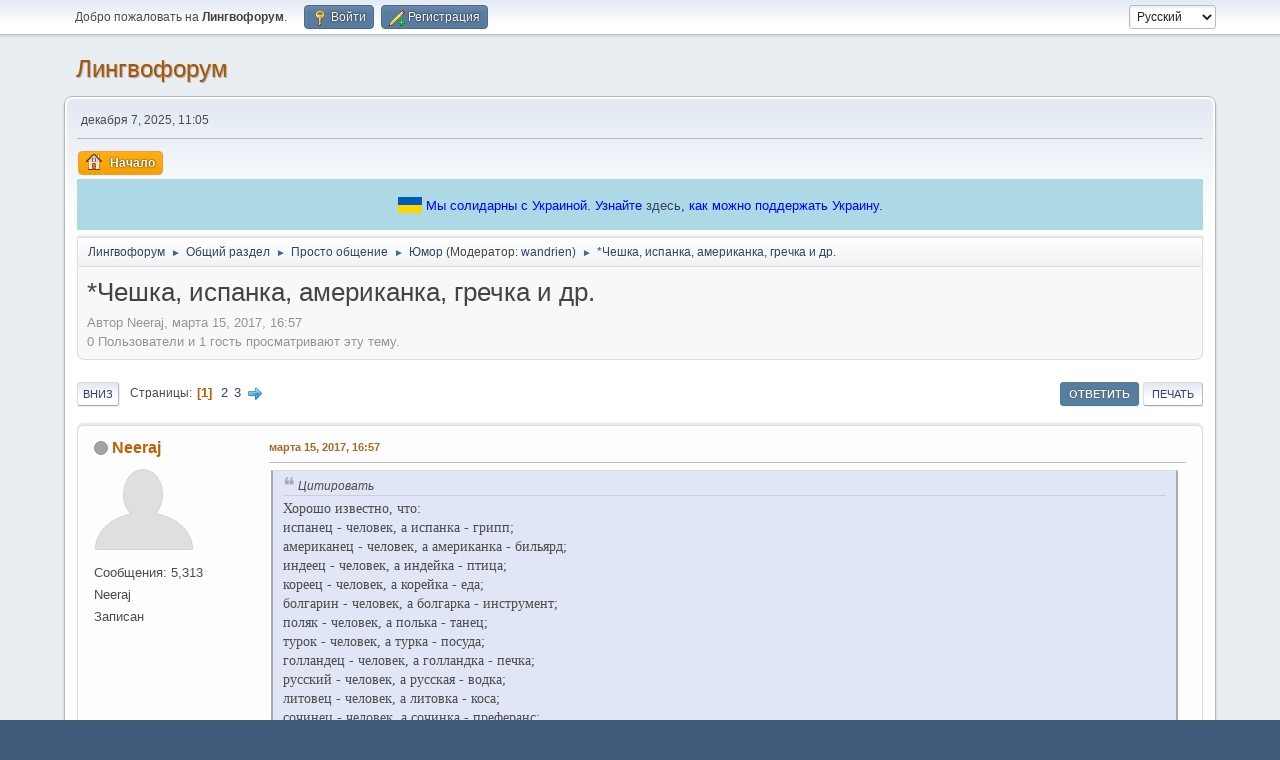

--- FILE ---
content_type: text/html; charset=UTF-8
request_url: https://lingvoforum.net/index.php/topic,87963.msg2868982.html?PHPSESSID=cf8c55121e7b2d75ca7567c5c7bd41f9
body_size: 16702
content:
<!DOCTYPE html>
<html lang="ru-RU">
<head>
	<meta charset="UTF-8"><!-- Global site tag (gtag.js) - Google Analytics -->
	<script async src='https://www.googletagmanager.com/gtag/js?id=UA-108822045-1'></script>
	<script>
	  window.dataLayer = window.dataLayer || [];
	  function gtag(){dataLayer.push(arguments);}
	  gtag('js', new Date());	
	  gtag('config', 'UA-108822045-1');
	</script>
	<link rel="stylesheet" href="https://lingvoforum.net/Themes/default/css/minified_2eccc5c277aea5dfdc3d1e4bb0d3d754.css?smf214_1691248552">
	<style>
	.signature img { max-width: 100px; max-height: 50px; }
	
	img.avatar { max-width: 140px !important; max-height: 140px !important; }
	
	.postarea .bbc_img, .list_posts .bbc_img, .post .inner .bbc_img, form#reported_posts .bbc_img, #preview_body .bbc_img { max-width: min(100%,960px); }
	
	.postarea .bbc_img, .list_posts .bbc_img, .post .inner .bbc_img, form#reported_posts .bbc_img, #preview_body .bbc_img { max-height: 720px; }
	
	</style>
	<script>
		var smf_theme_url = "https://lingvoforum.net/Themes/default";
		var smf_default_theme_url = "https://lingvoforum.net/Themes/default";
		var smf_images_url = "https://lingvoforum.net/Themes/default/images";
		var smf_smileys_url = "https://lingvoforum.net/Smileys";
		var smf_smiley_sets = "default,classic,Teilnehmer,fugue,alienine";
		var smf_smiley_sets_default = "default";
		var smf_avatars_url = "https://lingvoforum.net/avatars";
		var smf_scripturl = "https://lingvoforum.net/index.php?PHPSESSID=cf8c55121e7b2d75ca7567c5c7bd41f9&amp;";
		var smf_iso_case_folding = false;
		var smf_charset = "UTF-8";
		var smf_session_id = "65f111bea6819ecc9f044d6049ec68db";
		var smf_session_var = "d46d2d7cf";
		var smf_member_id = 0;
		var ajax_notification_text = 'Загружается...';
		var help_popup_heading_text = 'Подсказка';
		var banned_text = 'гость, вы забанены и не можете оставлять сообщения на форуме!';
		var smf_txt_expand = 'Развернуть';
		var smf_txt_shrink = 'Свернуть';
		var smf_collapseAlt = 'Скрыть';
		var smf_expandAlt = 'Показать';
		var smf_quote_expand = false;
		var allow_xhjr_credentials = false;
	</script>
	<script src="https://ajax.googleapis.com/ajax/libs/jquery/3.6.3/jquery.min.js"></script>
	<script src="https://lingvoforum.net/Themes/default/scripts/jquery.sceditor.bbcode.min.js?smf214_1691248552"></script>
	<script src="https://lingvoforum.net/Themes/default/scripts/minified_73a0e8a3c6c0fae2fe89a2d310324fd6.js?smf214_1691248552"></script>
	<script src="https://lingvoforum.net/Themes/default/scripts/minified_cc8e32b9cb60ccef3004a02c4ad94db4.js?smf214_1691248552" defer></script>
	<script>
		var smf_smileys_url = 'https://lingvoforum.net/Smileys/default';
		var bbc_quote_from = 'Цитата';
		var bbc_quote = 'Цитировать';
		var bbc_search_on = 'от';
	var smf_you_sure ='Хотите сделать это?';
	</script>
	<title>*Чешка, испанка, американка, гречка и др.</title>
	<meta name="viewport" content="width=device-width, initial-scale=1">
	<meta property="og:site_name" content="Лингвофорум">
	<meta property="og:title" content="*Чешка, испанка, американка, гречка и др.">
	<meta name="keywords" content="forum, linguistics, languages, english">
	<meta property="og:url" content="https://lingvoforum.net/index.php/topic,87963.0.html?PHPSESSID=cf8c55121e7b2d75ca7567c5c7bd41f9">
	<meta property="og:description" content="*Чешка, испанка, американка, гречка и др.">
	<meta name="description" content="*Чешка, испанка, американка, гречка и др.">
	<meta name="theme-color" content="#557EA0">
	<meta name="robots" content="noindex">
	<link rel="canonical" href="https://lingvoforum.net/index.php?topic=87963.0">
	<link rel="help" href="https://lingvoforum.net/index.php?PHPSESSID=cf8c55121e7b2d75ca7567c5c7bd41f9&amp;action=help">
	<link rel="contents" href="https://lingvoforum.net/index.php?PHPSESSID=cf8c55121e7b2d75ca7567c5c7bd41f9&amp;">
	<link rel="alternate" type="application/rss+xml" title="Лингвофорум - RSS" href="https://lingvoforum.net/index.php?PHPSESSID=cf8c55121e7b2d75ca7567c5c7bd41f9&amp;action=.xml;type=rss2;board=167">
	<link rel="alternate" type="application/atom+xml" title="Лингвофорум - Atom" href="https://lingvoforum.net/index.php?PHPSESSID=cf8c55121e7b2d75ca7567c5c7bd41f9&amp;action=.xml;type=atom;board=167">
	<link rel="next" href="https://lingvoforum.net/index.php/topic,87963.25.html?PHPSESSID=cf8c55121e7b2d75ca7567c5c7bd41f9">
	<link rel="index" href="https://lingvoforum.net/index.php/board,167.0.html?PHPSESSID=cf8c55121e7b2d75ca7567c5c7bd41f9"><style>.vv_special { display:none; }</style>
</head>
<body id="chrome" class="action_messageindex board_167">
<div id="footerfix">
	<div id="top_section">
		<div class="inner_wrap">
			<ul class="floatleft" id="top_info">
				<li class="welcome">
					Добро пожаловать на <strong>Лингвофорум</strong>.
				</li>
				<li class="button_login">
					<a href="https://lingvoforum.net/index.php?PHPSESSID=cf8c55121e7b2d75ca7567c5c7bd41f9&amp;action=login" class="open" onclick="return reqOverlayDiv(this.href, 'Войти', 'login');">
						<span class="main_icons login"></span>
						<span class="textmenu">Войти</span>
					</a>
				</li>
				<li class="button_signup">
					<a href="https://lingvoforum.net/index.php?PHPSESSID=cf8c55121e7b2d75ca7567c5c7bd41f9&amp;action=signup" class="open">
						<span class="main_icons regcenter"></span>
						<span class="textmenu">Регистрация</span>
					</a>
				</li>
			</ul>
			<form id="languages_form" method="get" class="floatright">
				<select id="language_select" name="language" onchange="this.form.submit()">
					<option value="ukrainian">Українська</option>
					<option value="russian" selected="selected">Русский</option>
					<option value="arabic">Arabic</option>
					<option value="english">English</option>
				</select>
				<noscript>
					<input type="submit" value="Отправить">
				</noscript>
			</form>
		</div><!-- .inner_wrap -->
	</div><!-- #top_section -->
	<div id="header">
		<h1 class="forumtitle">
			<a id="top" href="https://lingvoforum.net/index.php?PHPSESSID=cf8c55121e7b2d75ca7567c5c7bd41f9&amp;">Лингвофорум</a>
		</h1>
		<div id="siteslogan"> </div>
	</div>
	<div id="wrapper">
		<div id="upper_section">
			<div id="inner_section">
				<div id="inner_wrap" class="hide_720">
					<div class="user">
						<time datetime="2025-12-07T09:05:45Z">декабря  7, 2025, 11:05</time>
					</div>
				</div>
				<a class="mobile_user_menu">
					<span class="menu_icon"></span>
					<span class="text_menu">Главное меню</span>
				</a>
				<div id="main_menu">
					<div id="mobile_user_menu" class="popup_container">
						<div class="popup_window description">
							<div class="popup_heading">Главное меню
								<a href="javascript:void(0);" class="main_icons hide_popup"></a>
							</div>
							
					<ul class="dropmenu menu_nav">
						<li class="button_home">
							<a class="active" href="https://lingvoforum.net/index.php?PHPSESSID=cf8c55121e7b2d75ca7567c5c7bd41f9&amp;">
								<span class="main_icons home"></span><span class="textmenu">Начало</span>
							</a>
						</li>
					</ul><!-- .menu_nav -->
						</div>
					</div>
				</div><div style="align-self: center; background: lightblue; text-align: center; color: blue; padding: 15px;">
			<svg xmlns="http://www.w3.org/2000/svg" width="24" height="16" style="top: 3px; position: relative">
				<rect width="24" height="8" fill="#005BBB"></rect>
				<rect width="24" height="8" y="8" fill="#FFD500"></rect>
			</svg>
			<span>Мы солидарны с Украиной. Узнайте <a href="https://war.ukraine.ua/ru/podderzhyte-ukraynu/" target="_blank">здесь</a>, как можно поддержать Украину.
			</span>
		</div>
				<div class="navigate_section">
					<ul>
						<li>
							<a href="https://lingvoforum.net/index.php?PHPSESSID=cf8c55121e7b2d75ca7567c5c7bd41f9&amp;"><span>Лингвофорум</span></a>
						</li>
						<li>
							<span class="dividers"> &#9658; </span>
							<a href="https://lingvoforum.net/index.php?PHPSESSID=cf8c55121e7b2d75ca7567c5c7bd41f9&amp;#c22"><span>Общий раздел</span></a>
						</li>
						<li>
							<span class="dividers"> &#9658; </span>
							<a href="https://lingvoforum.net/index.php/board,13.0.html?PHPSESSID=cf8c55121e7b2d75ca7567c5c7bd41f9"><span>Просто общение</span></a>
						</li>
						<li>
							<span class="dividers"> &#9658; </span>
							<a href="https://lingvoforum.net/index.php/board,167.0.html?PHPSESSID=cf8c55121e7b2d75ca7567c5c7bd41f9"><span>Юмор</span></a> <span class="board_moderators">(Модератор: <a href="https://lingvoforum.net/index.php?PHPSESSID=cf8c55121e7b2d75ca7567c5c7bd41f9&amp;action=profile;u=44935" title="Модератор">wandrien</a>)</span>
						</li>
						<li class="last">
							<span class="dividers"> &#9658; </span>
							<a href="https://lingvoforum.net/index.php/topic,87963.0.html?PHPSESSID=cf8c55121e7b2d75ca7567c5c7bd41f9"><span>*Чешка, испанка, американка, гречка и др.</span></a>
						</li>
					</ul>
				</div><!-- .navigate_section -->
			</div><!-- #inner_section -->
		</div><!-- #upper_section -->
		<div id="content_section">
			<div id="main_content_section">
		<div id="display_head" class="information">
			<h2 class="display_title">
				<span id="top_subject">*Чешка, испанка, американка, гречка и др.</span>
			</h2>
			<p>Автор Neeraj, марта 15, 2017, 16:57</p>
			<span class="nextlinks floatright"></span>
			<p>0 Пользователи и 1 гость просматривают эту тему.
			</p>
		</div><!-- #display_head -->
		
		<div class="pagesection top">
			
		<div class="buttonlist floatright">
			
				<a class="button button_strip_reply active" href="https://lingvoforum.net/index.php?PHPSESSID=cf8c55121e7b2d75ca7567c5c7bd41f9&amp;action=post;topic=87963.0;last_msg=2873349" >Ответить</a>
				<a class="button button_strip_print" href="https://lingvoforum.net/index.php?PHPSESSID=cf8c55121e7b2d75ca7567c5c7bd41f9&amp;action=printpage;topic=87963.0"  rel="nofollow">Печать</a>
		</div>
			 
			<div class="pagelinks floatleft">
				<a href="#bot" class="button">Вниз</a>
				<span class="pages">Страницы</span><span class="current_page">1</span> <a class="nav_page" href="https://lingvoforum.net/index.php/topic,87963.25.html?PHPSESSID=cf8c55121e7b2d75ca7567c5c7bd41f9">2</a> <a class="nav_page" href="https://lingvoforum.net/index.php/topic,87963.50.html?PHPSESSID=cf8c55121e7b2d75ca7567c5c7bd41f9">3</a> <a class="nav_page" href="https://lingvoforum.net/index.php/topic,87963.25.html?PHPSESSID=cf8c55121e7b2d75ca7567c5c7bd41f9"><span class="main_icons next_page"></span></a> 
			</div>
		<div class="mobile_buttons floatright">
			<a class="button mobile_act">Действия пользователя</a>
			
		</div>
		</div>
		<div id="forumposts">
			<form action="https://lingvoforum.net/index.php?PHPSESSID=cf8c55121e7b2d75ca7567c5c7bd41f9&amp;action=quickmod2;topic=87963.0" method="post" accept-charset="UTF-8" name="quickModForm" id="quickModForm" onsubmit="return oQuickModify.bInEditMode ? oQuickModify.modifySave('65f111bea6819ecc9f044d6049ec68db', 'd46d2d7cf') : false">
				<div class="windowbg" id="msg2868963">
					
					<div class="post_wrapper">
						<div class="poster">
							<h4>
								<span class="off" title="Офлайн"></span>
								<a href="https://lingvoforum.net/index.php?PHPSESSID=cf8c55121e7b2d75ca7567c5c7bd41f9&amp;action=profile;u=30899" title="Просмотр профиля Neeraj">Neeraj</a>
							</h4>
							<ul class="user_info">
								<li class="avatar">
									<a href="https://lingvoforum.net/index.php?PHPSESSID=cf8c55121e7b2d75ca7567c5c7bd41f9&amp;action=profile;u=30899"><img class="avatar" src="https://lingvoforum.net/avatars/default.png" alt=""></a>
								</li>
								<li class="icons"></li>
								<li class="postcount">Сообщения: 5,313</li>
								<li class="blurb">Neeraj</li>
								<li class="poster_ip">Записан</li>
							</ul>
						</div><!-- .poster -->
						<div class="postarea">
							<div class="keyinfo">
								<div id="subject_2868963" class="subject_title subject_hidden">
									<a href="https://lingvoforum.net/index.php?PHPSESSID=cf8c55121e7b2d75ca7567c5c7bd41f9&amp;msg=2868963" rel="nofollow">*Чешка, испанка, американка, гречка и др.</a>
								</div>
								
								<div class="postinfo">
									<span class="messageicon"  style="position: absolute; z-index: -1;">
										<img src="https://lingvoforum.net/Themes/default/images/post/xx.png" alt="">
									</span>
									<a href="https://lingvoforum.net/index.php?PHPSESSID=cf8c55121e7b2d75ca7567c5c7bd41f9&amp;msg=2868963" rel="nofollow" title="*Чешка, испанка, американка, гречка и др." class="smalltext">марта 15, 2017, 16:57</a>
									<span class="spacer"></span>
									<span class="smalltext modified floatright" id="modified_2868963">
									</span>
								</div>
								<div id="msg_2868963_quick_mod"></div>
							</div><!-- .keyinfo -->
							<div class="post">
								<div class="inner" data-msgid="2868963" id="msg_2868963">
									<blockquote class="bbc_standard_quote"><cite>Цитировать</cite><span style="font-size: 1em;" class="bbc_size"><span style="font-family: open sans condensed bold;" class="bbc_font">Хорошо известно, что:<br /></span><span style="font-family: open sans condensed bold;" class="bbc_font">испанец - человек, а испанка - грипп;<br /></span><span style="font-family: open sans condensed bold;" class="bbc_font">американец - человек, а американка - бильярд;<br /></span><span style="font-family: open sans condensed bold;" class="bbc_font">индеец - человек, а индейка - птица;<br /></span><span style="font-family: open sans condensed bold;" class="bbc_font">кореец - человек, а корейка - еда;<br /></span><span style="font-family: open sans condensed bold;" class="bbc_font">болгарин - человек, а болгарка - инструмент;<br /></span><span style="font-family: open sans condensed bold;" class="bbc_font">поляк - человек, а полька - танец;<br /></span><span style="font-family: open sans condensed bold;" class="bbc_font">турок - человек, а турка - посуда;<br /></span><span style="font-family: open sans condensed bold;" class="bbc_font">голландец - человек, а голландка - печка;<br /></span><span style="font-family: open sans condensed bold;" class="bbc_font">русский - человек, а русская - водка;<br /></span><span style="font-family: open sans condensed bold;" class="bbc_font">литовец - человек, а литовка - коса;<br /></span><span style="font-family: open sans condensed bold;" class="bbc_font">сочинец - человек, а сочинка - преферанс;<br /></span><span style="font-family: open sans condensed bold;" class="bbc_font">чех - человек, а чешка - обувь;<br /></span><span style="font-family: open sans condensed bold;" class="bbc_font">китаец - человек, а китайка - яблоко;<br /></span><span style="font-family: open sans condensed bold;" class="bbc_font">японец - человек, а японка - автозаправка;<br /></span><span style="font-family: open sans condensed bold;" class="bbc_font">молдаванин - человек, а молдаванка - район;<br /></span><span style="font-family: open sans condensed bold;" class="bbc_font">канадец - человек, а канадка - стрижка.<br /><br /></span><span style="font-family: open sans condensed bold;" class="bbc_font">И только одно исключение:<br /></span><span style="font-family: open sans condensed bold;" class="bbc_font">москвичка - человек, а москвич - ведро с гайками</span></span></blockquote>
								</div>
							</div><!-- .post -->
							<div class="under_message">
								<ul class="floatleft">
								</ul>
		<ul class="quickbuttons quickbuttons_post">
			<li>
				<a href="https://lingvoforum.net/index.php?PHPSESSID=cf8c55121e7b2d75ca7567c5c7bd41f9&amp;action=post;quote=2868963;topic=87963" onclick="return oQuickReply.quote(2868963);">
					<span class="main_icons quote"></span>Цитировать
				</a>
			</li>
			<li id="quoteSelected_2868963" style="display:none">
				<a href="javascript:void(0)">
					<span class="main_icons quote_selected"></span>Цитировать выделенное
				</a>
			</li>
		</ul><!-- .quickbuttons -->
							</div><!-- .under_message -->
						</div><!-- .postarea -->
						<div class="moderatorbar">
						</div><!-- .moderatorbar -->
					</div><!-- .post_wrapper -->
				</div><!-- $message[css_class] -->
				<hr class="post_separator">
				<div class="windowbg" id="msg2868982">
					
					<a id="new"></a>
					<div class="post_wrapper">
						<div class="poster">
							<h4>
								<span class="off" title="Офлайн"></span>
								<a href="https://lingvoforum.net/index.php?PHPSESSID=cf8c55121e7b2d75ca7567c5c7bd41f9&amp;action=profile;u=43417" title="Просмотр профиля _Swetlana">_Swetlana</a>
							</h4>
							<ul class="user_info">
								<li class="avatar">
									<a href="https://lingvoforum.net/index.php?PHPSESSID=cf8c55121e7b2d75ca7567c5c7bd41f9&amp;action=profile;u=43417"><img class="avatar" src="https://i.ibb.co/qC53mXM/rabbit1.jpg" alt=""></a>
								</li>
								<li class="icons"></li>
								<li class="postcount">Сообщения: 23,844</li>
								<li class="poster_ip">Записан</li>
							</ul>
						</div><!-- .poster -->
						<div class="postarea">
							<div class="keyinfo">
								<div id="subject_2868982" class="subject_title subject_hidden">
									<a href="https://lingvoforum.net/index.php?PHPSESSID=cf8c55121e7b2d75ca7567c5c7bd41f9&amp;msg=2868982" rel="nofollow">*Чешка, испанка. американка, гречка и др.</a>
								</div>
								<span class="page_number floatright">#1</span>
								<div class="postinfo">
									<span class="messageicon"  style="position: absolute; z-index: -1;">
										<img src="https://lingvoforum.net/Themes/default/images/post/xx.png" alt="">
									</span>
									<a href="https://lingvoforum.net/index.php?PHPSESSID=cf8c55121e7b2d75ca7567c5c7bd41f9&amp;msg=2868982" rel="nofollow" title="Ответ #1 - *Чешка, испанка. американка, гречка и др." class="smalltext">марта 15, 2017, 17:51</a>
									<span class="spacer"></span>
									<span class="smalltext modified floatright" id="modified_2868982">
									</span>
								</div>
								<div id="msg_2868982_quick_mod"></div>
							</div><!-- .keyinfo -->
							<div class="post">
								<div class="inner" data-msgid="2868982" id="msg_2868982">
									<blockquote class="bbc_standard_quote"><cite><a href="https://lingvoforum.net/index.php/topic,15723.msg2868963.html?PHPSESSID=cf8c55121e7b2d75ca7567c5c7bd41f9#msg2868963">Цитата: Neeraj от марта 15, 2017, 16:57</a></cite><br /><blockquote class="bbc_alternate_quote"><cite>Цитировать</cite><span style="font-size: 1em;" class="bbc_size"><span style="font-family: open sans condensed bold;" class="bbc_font">Хорошо известно, что:<br /></span><span style="font-family: open sans condensed bold;" class="bbc_font">испанец - человек, а испанка - грипп;<br /></span><span style="font-family: open sans condensed bold;" class="bbc_font">американец - человек, а американка - бильярд;<br /></span><span style="font-family: open sans condensed bold;" class="bbc_font">индеец - человек, а индейка - птица;<br /></span><span style="font-family: open sans condensed bold;" class="bbc_font">кореец - человек, а корейка - еда;<br /></span><span style="font-family: open sans condensed bold;" class="bbc_font">болгарин - человек, а болгарка - инструмент;<br /></span><span style="font-family: open sans condensed bold;" class="bbc_font">поляк - человек, а полька - танец;<br /></span><span style="font-family: open sans condensed bold;" class="bbc_font">турок - человек, а турка - посуда;<br /></span><span style="font-family: open sans condensed bold;" class="bbc_font">голландец - человек, а голландка - печка;<br /></span><span style="font-family: open sans condensed bold;" class="bbc_font">русский - человек, а русская - водка;<br /></span><span style="font-family: open sans condensed bold;" class="bbc_font">литовец - человек, а литовка - коса;<br /></span><span style="font-family: open sans condensed bold;" class="bbc_font">сочинец - человек, а сочинка - преферанс;<br /></span><span style="font-family: open sans condensed bold;" class="bbc_font">чех - человек, а чешка - обувь;<br /></span><span style="font-family: open sans condensed bold;" class="bbc_font">китаец - человек, а китайка - яблоко;<br /></span><span style="font-family: open sans condensed bold;" class="bbc_font">японец - человек, а японка - автозаправка;<br /></span><span style="font-family: open sans condensed bold;" class="bbc_font">молдаванин - человек, а молдаванка - район;<br /></span><span style="font-family: open sans condensed bold;" class="bbc_font">канадец - человек, а канадка - стрижка.<br /><br /></span><span style="font-family: open sans condensed bold;" class="bbc_font">И только одно исключение:<br /></span><span style="font-family: open sans condensed bold;" class="bbc_font">москвичка - человек, а москвич - ведро с гайками</span></span></blockquote></blockquote>Китайка - китайская вишня (сакура)<br /><img src="https://www.syl.ru/misc/i/ai/203787/914484.jpg" alt="" width="550" height="412" class="bbc_img resized" loading="lazy"><br /><br />
								</div>
							</div><!-- .post -->
							<div class="under_message">
								<ul class="floatleft">
								</ul>
		<ul class="quickbuttons quickbuttons_post">
			<li>
				<a href="https://lingvoforum.net/index.php?PHPSESSID=cf8c55121e7b2d75ca7567c5c7bd41f9&amp;action=post;quote=2868982;topic=87963" onclick="return oQuickReply.quote(2868982);">
					<span class="main_icons quote"></span>Цитировать
				</a>
			</li>
			<li id="quoteSelected_2868982" style="display:none">
				<a href="javascript:void(0)">
					<span class="main_icons quote_selected"></span>Цитировать выделенное
				</a>
			</li>
		</ul><!-- .quickbuttons -->
							</div><!-- .under_message -->
						</div><!-- .postarea -->
						<div class="moderatorbar">
							<div class="signature" id="msg_2868982_signature">
								&#128007;
							</div>
						</div><!-- .moderatorbar -->
					</div><!-- .post_wrapper -->
				</div><!-- $message[css_class] -->
				<hr class="post_separator">
				<div class="windowbg" id="msg2868996">
					
					
					<div class="post_wrapper">
						<div class="poster">
							<h4>
								<span class="off" title="Офлайн"></span>
								<a href="https://lingvoforum.net/index.php?PHPSESSID=cf8c55121e7b2d75ca7567c5c7bd41f9&amp;action=profile;u=41065" title="Просмотр профиля alant">alant</a>
							</h4>
							<ul class="user_info">
								<li class="avatar">
									<a href="https://lingvoforum.net/index.php?PHPSESSID=cf8c55121e7b2d75ca7567c5c7bd41f9&amp;action=profile;u=41065"><img class="avatar" src="/avs/avatar_41065_1435862613.jpeg" alt=""></a>
								</li>
								<li class="icons"></li>
								<li class="postcount">Сообщения: 56,087</li>
								<li class="poster_ip">Записан</li>
							</ul>
						</div><!-- .poster -->
						<div class="postarea">
							<div class="keyinfo">
								<div id="subject_2868996" class="subject_title subject_hidden">
									<a href="https://lingvoforum.net/index.php?PHPSESSID=cf8c55121e7b2d75ca7567c5c7bd41f9&amp;msg=2868996" rel="nofollow">*Чешка, испанка. американка, гречка и др.</a>
								</div>
								<span class="page_number floatright">#2</span>
								<div class="postinfo">
									<span class="messageicon"  style="position: absolute; z-index: -1;">
										<img src="https://lingvoforum.net/Themes/default/images/post/xx.png" alt="">
									</span>
									<a href="https://lingvoforum.net/index.php?PHPSESSID=cf8c55121e7b2d75ca7567c5c7bd41f9&amp;msg=2868996" rel="nofollow" title="Ответ #2 - *Чешка, испанка. американка, гречка и др." class="smalltext">марта 15, 2017, 18:43</a>
									<span class="spacer"></span>
									<span class="smalltext modified floatright" id="modified_2868996">
									</span>
								</div>
								<div id="msg_2868996_quick_mod"></div>
							</div><!-- .keyinfo -->
							<div class="post">
								<div class="inner" data-msgid="2868996" id="msg_2868996">
									<blockquote class="bbc_standard_quote"><cite><a href="https://lingvoforum.net/index.php/topic,15723.msg2868963.html?PHPSESSID=cf8c55121e7b2d75ca7567c5c7bd41f9#msg2868963">Цитата: Neeraj от марта 15, 2017, 16:57</a></cite><br /><blockquote class="bbc_alternate_quote"><cite>Цитировать</cite><span style="font-size: 1em;" class="bbc_size"><span style="font-family: open sans condensed bold;" class="bbc_font">Хорошо известно, что:<br /></span><span style="font-family: open sans condensed bold;" class="bbc_font">испанец - человек, а испанка - грипп;<br /></span><span style="font-family: open sans condensed bold;" class="bbc_font">американец - человек, а американка - бильярд;<br /></span><span style="font-family: open sans condensed bold;" class="bbc_font">индеец - человек, а индейка - птица;<br /></span><span style="font-family: open sans condensed bold;" class="bbc_font">кореец - человек, а корейка - еда;<br /></span><span style="font-family: open sans condensed bold;" class="bbc_font">болгарин - человек, а болгарка - инструмент;<br /></span><span style="font-family: open sans condensed bold;" class="bbc_font">поляк - человек, а полька - танец;<br /></span><span style="font-family: open sans condensed bold;" class="bbc_font">турок - человек, а турка - посуда;<br /></span><span style="font-family: open sans condensed bold;" class="bbc_font">голландец - человек, а голландка - печка;<br /></span><span style="font-family: open sans condensed bold;" class="bbc_font">русский - человек, а русская - водка;<br /></span><span style="font-family: open sans condensed bold;" class="bbc_font">литовец - человек, а литовка - коса;<br /></span><span style="font-family: open sans condensed bold;" class="bbc_font">сочинец - человек, а сочинка - преферанс;<br /></span><span style="font-family: open sans condensed bold;" class="bbc_font">чех - человек, а чешка - обувь;<br /></span><span style="font-family: open sans condensed bold;" class="bbc_font">китаец - человек, а китайка - яблоко;<br /></span><span style="font-family: open sans condensed bold;" class="bbc_font">японец - человек, а японка - автозаправка;<br /></span><span style="font-family: open sans condensed bold;" class="bbc_font">молдаванин - человек, а молдаванка - район;<br /></span><span style="font-family: open sans condensed bold;" class="bbc_font">канадец - человек, а канадка - стрижка.<br /><br /></span><span style="font-family: open sans condensed bold;" class="bbc_font">И только одно исключение:<br /></span><span style="font-family: open sans condensed bold;" class="bbc_font">москвичка - человек, а москвич - ведро с гайками</span></span></blockquote></blockquote>А ещё панамка, вьетнамка и венгерка.<br />Китайка - ткань скорее.
								</div>
							</div><!-- .post -->
							<div class="under_message">
								<ul class="floatleft">
								</ul>
		<ul class="quickbuttons quickbuttons_post">
			<li>
				<a href="https://lingvoforum.net/index.php?PHPSESSID=cf8c55121e7b2d75ca7567c5c7bd41f9&amp;action=post;quote=2868996;topic=87963" onclick="return oQuickReply.quote(2868996);">
					<span class="main_icons quote"></span>Цитировать
				</a>
			</li>
			<li id="quoteSelected_2868996" style="display:none">
				<a href="javascript:void(0)">
					<span class="main_icons quote_selected"></span>Цитировать выделенное
				</a>
			</li>
		</ul><!-- .quickbuttons -->
							</div><!-- .under_message -->
						</div><!-- .postarea -->
						<div class="moderatorbar">
							<div class="signature" id="msg_2868996_signature">
								Я уж про себя молчу
							</div>
						</div><!-- .moderatorbar -->
					</div><!-- .post_wrapper -->
				</div><!-- $message[css_class] -->
				<hr class="post_separator">
				<div class="windowbg" id="msg2869045">
					
					
					<div class="post_wrapper">
						<div class="poster">
							<h4>
								<span class="off" title="Офлайн"></span>
								<a href="https://lingvoforum.net/index.php?PHPSESSID=cf8c55121e7b2d75ca7567c5c7bd41f9&amp;action=profile;u=27332" title="Просмотр профиля Hellerick">Hellerick</a>
							</h4>
							<ul class="user_info">
								<li class="avatar">
									<a href="https://lingvoforum.net/index.php?PHPSESSID=cf8c55121e7b2d75ca7567c5c7bd41f9&amp;action=profile;u=27332"><img class="avatar" src="/avs/avatar_27332_1642245686.png" alt=""></a>
								</li>
								<li class="icons"></li>
								<li class="postcount">Сообщения: 31,684</li>
								<li class="poster_ip">Записан</li>
							</ul>
						</div><!-- .poster -->
						<div class="postarea">
							<div class="keyinfo">
								<div id="subject_2869045" class="subject_title subject_hidden">
									<a href="https://lingvoforum.net/index.php?PHPSESSID=cf8c55121e7b2d75ca7567c5c7bd41f9&amp;msg=2869045" rel="nofollow">*Чешка, испанка. американка, гречка и др.</a>
								</div>
								<span class="page_number floatright">#3</span>
								<div class="postinfo">
									<span class="messageicon"  style="position: absolute; z-index: -1;">
										<img src="https://lingvoforum.net/Themes/default/images/post/xx.png" alt="">
									</span>
									<a href="https://lingvoforum.net/index.php?PHPSESSID=cf8c55121e7b2d75ca7567c5c7bd41f9&amp;msg=2869045" rel="nofollow" title="Ответ #3 - *Чешка, испанка. американка, гречка и др." class="smalltext">марта 15, 2017, 20:02</a>
									<span class="spacer"></span>
									<span class="smalltext modified floatright" id="modified_2869045">
									</span>
								</div>
								<div id="msg_2869045_quick_mod"></div>
							</div><!-- .keyinfo -->
							<div class="post">
								<div class="inner" data-msgid="2869045" id="msg_2869045">
									Финка -- нож.
								</div>
							</div><!-- .post -->
							<div class="under_message">
								<ul class="floatleft">
								</ul>
		<ul class="quickbuttons quickbuttons_post">
			<li>
				<a href="https://lingvoforum.net/index.php?PHPSESSID=cf8c55121e7b2d75ca7567c5c7bd41f9&amp;action=post;quote=2869045;topic=87963" onclick="return oQuickReply.quote(2869045);">
					<span class="main_icons quote"></span>Цитировать
				</a>
			</li>
			<li id="quoteSelected_2869045" style="display:none">
				<a href="javascript:void(0)">
					<span class="main_icons quote_selected"></span>Цитировать выделенное
				</a>
			</li>
		</ul><!-- .quickbuttons -->
							</div><!-- .under_message -->
						</div><!-- .postarea -->
						<div class="moderatorbar">
						</div><!-- .moderatorbar -->
					</div><!-- .post_wrapper -->
				</div><!-- $message[css_class] -->
				<hr class="post_separator">
				<div class="windowbg" id="msg2869057">
					
					
					<div class="post_wrapper">
						<div class="poster">
							<h4>
								<span class="off" title="Офлайн"></span>
								<a href="https://lingvoforum.net/index.php?PHPSESSID=cf8c55121e7b2d75ca7567c5c7bd41f9&amp;action=profile;u=20365" title="Просмотр профиля Geoalex">Geoalex</a>
							</h4>
							<ul class="user_info">
								<li class="avatar">
									<a href="https://lingvoforum.net/index.php?PHPSESSID=cf8c55121e7b2d75ca7567c5c7bd41f9&amp;action=profile;u=20365"><img class="avatar" src="https://lingvoforum.net/avatars/default.png" alt=""></a>
								</li>
								<li class="icons"></li>
								<li class="postcount">Сообщения: 25,093</li>
								<li class="poster_ip">Записан</li>
							</ul>
						</div><!-- .poster -->
						<div class="postarea">
							<div class="keyinfo">
								<div id="subject_2869057" class="subject_title subject_hidden">
									<a href="https://lingvoforum.net/index.php?PHPSESSID=cf8c55121e7b2d75ca7567c5c7bd41f9&amp;msg=2869057" rel="nofollow">*Чешка, испанка. американка, гречка и др.</a>
								</div>
								<span class="page_number floatright">#4</span>
								<div class="postinfo">
									<span class="messageicon"  style="position: absolute; z-index: -1;">
										<img src="https://lingvoforum.net/Themes/default/images/post/xx.png" alt="">
									</span>
									<a href="https://lingvoforum.net/index.php?PHPSESSID=cf8c55121e7b2d75ca7567c5c7bd41f9&amp;msg=2869057" rel="nofollow" title="Ответ #4 - *Чешка, испанка. американка, гречка и др." class="smalltext">марта 15, 2017, 20:33</a>
									<span class="spacer"></span>
									<span class="smalltext modified floatright" id="modified_2869057">
									</span>
								</div>
								<div id="msg_2869057_quick_mod"></div>
							</div><!-- .keyinfo -->
							<div class="post">
								<div class="inner" data-msgid="2869057" id="msg_2869057">
									Первый раз слышу про японку и сочинку в таком значении.
								</div>
							</div><!-- .post -->
							<div class="under_message">
								<ul class="floatleft">
								</ul>
		<ul class="quickbuttons quickbuttons_post">
			<li>
				<a href="https://lingvoforum.net/index.php?PHPSESSID=cf8c55121e7b2d75ca7567c5c7bd41f9&amp;action=post;quote=2869057;topic=87963" onclick="return oQuickReply.quote(2869057);">
					<span class="main_icons quote"></span>Цитировать
				</a>
			</li>
			<li id="quoteSelected_2869057" style="display:none">
				<a href="javascript:void(0)">
					<span class="main_icons quote_selected"></span>Цитировать выделенное
				</a>
			</li>
		</ul><!-- .quickbuttons -->
							</div><!-- .under_message -->
						</div><!-- .postarea -->
						<div class="moderatorbar">
						</div><!-- .moderatorbar -->
					</div><!-- .post_wrapper -->
				</div><!-- $message[css_class] -->
				<hr class="post_separator">
				<div class="windowbg" id="msg2869060">
					
					
					<div class="post_wrapper">
						<div class="poster">
							<h4>
								<span class="off" title="Офлайн"></span>
								<a href="https://lingvoforum.net/index.php?PHPSESSID=cf8c55121e7b2d75ca7567c5c7bd41f9&amp;action=profile;u=41065" title="Просмотр профиля alant">alant</a>
							</h4>
							<ul class="user_info">
								<li class="avatar">
									<a href="https://lingvoforum.net/index.php?PHPSESSID=cf8c55121e7b2d75ca7567c5c7bd41f9&amp;action=profile;u=41065"><img class="avatar" src="/avs/avatar_41065_1435862613.jpeg" alt=""></a>
								</li>
								<li class="icons"></li>
								<li class="postcount">Сообщения: 56,087</li>
								<li class="poster_ip">Записан</li>
							</ul>
						</div><!-- .poster -->
						<div class="postarea">
							<div class="keyinfo">
								<div id="subject_2869060" class="subject_title subject_hidden">
									<a href="https://lingvoforum.net/index.php?PHPSESSID=cf8c55121e7b2d75ca7567c5c7bd41f9&amp;msg=2869060" rel="nofollow">*Чешка, испанка. американка, гречка и др.</a>
								</div>
								<span class="page_number floatright">#5</span>
								<div class="postinfo">
									<span class="messageicon"  style="position: absolute; z-index: -1;">
										<img src="https://lingvoforum.net/Themes/default/images/post/xx.png" alt="">
									</span>
									<a href="https://lingvoforum.net/index.php?PHPSESSID=cf8c55121e7b2d75ca7567c5c7bd41f9&amp;msg=2869060" rel="nofollow" title="Ответ #5 - *Чешка, испанка. американка, гречка и др." class="smalltext">марта 15, 2017, 20:34</a>
									<span class="spacer"></span>
									<span class="smalltext modified floatright" id="modified_2869060">
									</span>
								</div>
								<div id="msg_2869060_quick_mod"></div>
							</div><!-- .keyinfo -->
							<div class="post">
								<div class="inner" data-msgid="2869060" id="msg_2869060">
									<blockquote class="bbc_standard_quote"><cite><a href="https://lingvoforum.net/index.php/topic,15723.msg2869057.html?PHPSESSID=cf8c55121e7b2d75ca7567c5c7bd41f9#msg2869057">Цитата: Geoalex от марта 15, 2017, 20:33</a></cite><br />Первый раз слышу про японку и сочинку в таком значении.<br /></blockquote>+1
								</div>
							</div><!-- .post -->
							<div class="under_message">
								<ul class="floatleft">
								</ul>
		<ul class="quickbuttons quickbuttons_post">
			<li>
				<a href="https://lingvoforum.net/index.php?PHPSESSID=cf8c55121e7b2d75ca7567c5c7bd41f9&amp;action=post;quote=2869060;topic=87963" onclick="return oQuickReply.quote(2869060);">
					<span class="main_icons quote"></span>Цитировать
				</a>
			</li>
			<li id="quoteSelected_2869060" style="display:none">
				<a href="javascript:void(0)">
					<span class="main_icons quote_selected"></span>Цитировать выделенное
				</a>
			</li>
		</ul><!-- .quickbuttons -->
							</div><!-- .under_message -->
						</div><!-- .postarea -->
						<div class="moderatorbar">
							<div class="signature" id="msg_2869060_signature">
								Я уж про себя молчу
							</div>
						</div><!-- .moderatorbar -->
					</div><!-- .post_wrapper -->
				</div><!-- $message[css_class] -->
				<hr class="post_separator">
				<div class="windowbg" id="msg2869076">
					
					
					<div class="post_wrapper">
						<div class="poster">
							<h4>
								<span class="off" title="Офлайн"></span>
								<a href="https://lingvoforum.net/index.php?PHPSESSID=cf8c55121e7b2d75ca7567c5c7bd41f9&amp;action=profile;u=7438" title="Просмотр профиля Tibaren">Tibaren</a>
							</h4>
							<ul class="user_info">
								<li class="membergroup">Global Moderator</li>
								<li class="avatar">
									<a href="https://lingvoforum.net/index.php?PHPSESSID=cf8c55121e7b2d75ca7567c5c7bd41f9&amp;action=profile;u=7438"><img class="avatar" src="/avs/avatar_7438_1494627459.jpeg" alt=""></a>
								</li>
								<li class="icons"><img src="https://lingvoforum.net/Themes/default/images/membericons/icongmod.png" alt="*"></li>
								<li class="postcount">Сообщения: 10,533</li>
								<li class="poster_ip">Записан</li>
							</ul>
						</div><!-- .poster -->
						<div class="postarea">
							<div class="keyinfo">
								<div id="subject_2869076" class="subject_title subject_hidden">
									<a href="https://lingvoforum.net/index.php?PHPSESSID=cf8c55121e7b2d75ca7567c5c7bd41f9&amp;msg=2869076" rel="nofollow">*Чешка, испанка. американка, гречка и др.</a>
								</div>
								<span class="page_number floatright">#6</span>
								<div class="postinfo">
									<span class="messageicon"  style="position: absolute; z-index: -1;">
										<img src="https://lingvoforum.net/Themes/default/images/post/xx.png" alt="">
									</span>
									<a href="https://lingvoforum.net/index.php?PHPSESSID=cf8c55121e7b2d75ca7567c5c7bd41f9&amp;msg=2869076" rel="nofollow" title="Ответ #6 - *Чешка, испанка. американка, гречка и др." class="smalltext">марта 15, 2017, 21:00</a>
									<span class="spacer"></span>
									<span class="smalltext modified floatright" id="modified_2869076">
									</span>
								</div>
								<div id="msg_2869076_quick_mod"></div>
							</div><!-- .keyinfo -->
							<div class="post">
								<div class="inner" data-msgid="2869076" id="msg_2869076">
									) Водь - человек, водка - напиток...
								</div>
							</div><!-- .post -->
							<div class="under_message">
								<ul class="floatleft">
								</ul>
		<ul class="quickbuttons quickbuttons_post">
			<li>
				<a href="https://lingvoforum.net/index.php?PHPSESSID=cf8c55121e7b2d75ca7567c5c7bd41f9&amp;action=post;quote=2869076;topic=87963" onclick="return oQuickReply.quote(2869076);">
					<span class="main_icons quote"></span>Цитировать
				</a>
			</li>
			<li id="quoteSelected_2869076" style="display:none">
				<a href="javascript:void(0)">
					<span class="main_icons quote_selected"></span>Цитировать выделенное
				</a>
			</li>
		</ul><!-- .quickbuttons -->
							</div><!-- .under_message -->
						</div><!-- .postarea -->
						<div class="moderatorbar">
							<div class="signature" id="msg_2869076_signature">
								Zikiro beltza ona dut bañan obea buztan zuria
							</div>
						</div><!-- .moderatorbar -->
					</div><!-- .post_wrapper -->
				</div><!-- $message[css_class] -->
				<hr class="post_separator">
				<div class="windowbg" id="msg2869100">
					
					
					<div class="post_wrapper">
						<div class="poster">
							<h4>
								<span class="off" title="Офлайн"></span>
								<a href="https://lingvoforum.net/index.php?PHPSESSID=cf8c55121e7b2d75ca7567c5c7bd41f9&amp;action=profile;u=42236" title="Просмотр профиля zwh">zwh</a>
							</h4>
							<ul class="user_info">
								<li class="avatar">
									<a href="https://lingvoforum.net/index.php?PHPSESSID=cf8c55121e7b2d75ca7567c5c7bd41f9&amp;action=profile;u=42236"><img class="avatar" src="https://lingvoforum.net/avatars/default.png" alt=""></a>
								</li>
								<li class="icons"></li>
								<li class="postcount">Сообщения: 28,291</li>
								<li class="poster_ip">Записан</li>
							</ul>
						</div><!-- .poster -->
						<div class="postarea">
							<div class="keyinfo">
								<div id="subject_2869100" class="subject_title subject_hidden">
									<a href="https://lingvoforum.net/index.php?PHPSESSID=cf8c55121e7b2d75ca7567c5c7bd41f9&amp;msg=2869100" rel="nofollow">*Чешка, испанка. американка, гречка и др.</a>
								</div>
								<span class="page_number floatright">#7</span>
								<div class="postinfo">
									<span class="messageicon"  style="position: absolute; z-index: -1;">
										<img src="https://lingvoforum.net/Themes/default/images/post/xx.png" alt="">
									</span>
									<a href="https://lingvoforum.net/index.php?PHPSESSID=cf8c55121e7b2d75ca7567c5c7bd41f9&amp;msg=2869100" rel="nofollow" title="Ответ #7 - *Чешка, испанка. американка, гречка и др." class="smalltext">марта 15, 2017, 21:41</a>
									<span class="spacer"></span>
									<span class="smalltext modified floatright" id="modified_2869100">
									</span>
								</div>
								<div id="msg_2869100_quick_mod"></div>
							</div><!-- .keyinfo -->
							<div class="post">
								<div class="inner" data-msgid="2869100" id="msg_2869100">
									<blockquote class="bbc_standard_quote"><cite><a href="https://lingvoforum.net/index.php/topic,15723.msg2869060.html?PHPSESSID=cf8c55121e7b2d75ca7567c5c7bd41f9#msg2869060">Цитата: alant от марта 15, 2017, 20:34</a></cite><br /><blockquote class="bbc_alternate_quote"><cite><a href="https://lingvoforum.net/index.php/topic,15723.msg2869057.html?PHPSESSID=cf8c55121e7b2d75ca7567c5c7bd41f9#msg2869057">Цитата: Geoalex от марта 15, 2017, 20:33</a></cite><br />Первый раз слышу про японку и сочинку в таком значении.<br /></blockquote>+1<br /></blockquote>Да. И про финку чё-то еще забыли с венгеркой.<br /><br />Сегодня не будет поверки,<br />Горнист не сыграет поход.<br />Курсанты танцуют венгерку,<br />Идет 18-й год.
								</div>
							</div><!-- .post -->
							<div class="under_message">
								<ul class="floatleft">
								</ul>
		<ul class="quickbuttons quickbuttons_post">
			<li>
				<a href="https://lingvoforum.net/index.php?PHPSESSID=cf8c55121e7b2d75ca7567c5c7bd41f9&amp;action=post;quote=2869100;topic=87963" onclick="return oQuickReply.quote(2869100);">
					<span class="main_icons quote"></span>Цитировать
				</a>
			</li>
			<li id="quoteSelected_2869100" style="display:none">
				<a href="javascript:void(0)">
					<span class="main_icons quote_selected"></span>Цитировать выделенное
				</a>
			</li>
		</ul><!-- .quickbuttons -->
							</div><!-- .under_message -->
						</div><!-- .postarea -->
						<div class="moderatorbar">
						</div><!-- .moderatorbar -->
					</div><!-- .post_wrapper -->
				</div><!-- $message[css_class] -->
				<hr class="post_separator">
				<div class="windowbg" id="msg2869110">
					
					
					<div class="post_wrapper">
						<div class="poster">
							<h4>
								<span class="off" title="Офлайн"></span>
								<a href="https://lingvoforum.net/index.php?PHPSESSID=cf8c55121e7b2d75ca7567c5c7bd41f9&amp;action=profile;u=43417" title="Просмотр профиля _Swetlana">_Swetlana</a>
							</h4>
							<ul class="user_info">
								<li class="avatar">
									<a href="https://lingvoforum.net/index.php?PHPSESSID=cf8c55121e7b2d75ca7567c5c7bd41f9&amp;action=profile;u=43417"><img class="avatar" src="https://i.ibb.co/qC53mXM/rabbit1.jpg" alt=""></a>
								</li>
								<li class="icons"></li>
								<li class="postcount">Сообщения: 23,844</li>
								<li class="poster_ip">Записан</li>
							</ul>
						</div><!-- .poster -->
						<div class="postarea">
							<div class="keyinfo">
								<div id="subject_2869110" class="subject_title subject_hidden">
									<a href="https://lingvoforum.net/index.php?PHPSESSID=cf8c55121e7b2d75ca7567c5c7bd41f9&amp;msg=2869110" rel="nofollow">*Чешка, испанка. американка, гречка и др.</a>
								</div>
								<span class="page_number floatright">#8</span>
								<div class="postinfo">
									<span class="messageicon"  style="position: absolute; z-index: -1;">
										<img src="https://lingvoforum.net/Themes/default/images/post/xx.png" alt="">
									</span>
									<a href="https://lingvoforum.net/index.php?PHPSESSID=cf8c55121e7b2d75ca7567c5c7bd41f9&amp;msg=2869110" rel="nofollow" title="Ответ #8 - *Чешка, испанка. американка, гречка и др." class="smalltext">марта 15, 2017, 21:52</a>
									<span class="spacer"></span>
									<span class="smalltext modified floatright" id="modified_2869110">
									</span>
								</div>
								<div id="msg_2869110_quick_mod"></div>
							</div><!-- .keyinfo -->
							<div class="post">
								<div class="inner" data-msgid="2869110" id="msg_2869110">
									Конь - конь, конка - трамвай.
								</div>
							</div><!-- .post -->
							<div class="under_message">
								<ul class="floatleft">
								</ul>
		<ul class="quickbuttons quickbuttons_post">
			<li>
				<a href="https://lingvoforum.net/index.php?PHPSESSID=cf8c55121e7b2d75ca7567c5c7bd41f9&amp;action=post;quote=2869110;topic=87963" onclick="return oQuickReply.quote(2869110);">
					<span class="main_icons quote"></span>Цитировать
				</a>
			</li>
			<li id="quoteSelected_2869110" style="display:none">
				<a href="javascript:void(0)">
					<span class="main_icons quote_selected"></span>Цитировать выделенное
				</a>
			</li>
		</ul><!-- .quickbuttons -->
							</div><!-- .under_message -->
						</div><!-- .postarea -->
						<div class="moderatorbar">
							<div class="signature" id="msg_2869110_signature">
								&#128007;
							</div>
						</div><!-- .moderatorbar -->
					</div><!-- .post_wrapper -->
				</div><!-- $message[css_class] -->
				<hr class="post_separator">
				<div class="windowbg" id="msg2869112">
					
					
					<div class="post_wrapper">
						<div class="poster">
							<h4>
								<span class="off" title="Офлайн"></span>
								<a href="https://lingvoforum.net/index.php?PHPSESSID=cf8c55121e7b2d75ca7567c5c7bd41f9&amp;action=profile;u=2110" title="Просмотр профиля Poirot">Poirot</a>
							</h4>
							<ul class="user_info">
								<li class="avatar">
									<a href="https://lingvoforum.net/index.php?PHPSESSID=cf8c55121e7b2d75ca7567c5c7bd41f9&amp;action=profile;u=2110"><img class="avatar" src="https://lingvoforum.net/avatars/default.png" alt=""></a>
								</li>
								<li class="icons"></li>
								<li class="postcount">Сообщения: 74,879</li>
								<li class="poster_ip">Записан</li>
							</ul>
						</div><!-- .poster -->
						<div class="postarea">
							<div class="keyinfo">
								<div id="subject_2869112" class="subject_title subject_hidden">
									<a href="https://lingvoforum.net/index.php?PHPSESSID=cf8c55121e7b2d75ca7567c5c7bd41f9&amp;msg=2869112" rel="nofollow">*Чешка, испанка. американка, гречка и др.</a>
								</div>
								<span class="page_number floatright">#9</span>
								<div class="postinfo">
									<span class="messageicon"  style="position: absolute; z-index: -1;">
										<img src="https://lingvoforum.net/Themes/default/images/post/xx.png" alt="">
									</span>
									<a href="https://lingvoforum.net/index.php?PHPSESSID=cf8c55121e7b2d75ca7567c5c7bd41f9&amp;msg=2869112" rel="nofollow" title="Ответ #9 - *Чешка, испанка. американка, гречка и др." class="smalltext">марта 15, 2017, 21:55</a>
									<span class="spacer"></span>
									<span class="smalltext modified floatright" id="modified_2869112">
									</span>
								</div>
								<div id="msg_2869112_quick_mod"></div>
							</div><!-- .keyinfo -->
							<div class="post">
								<div class="inner" data-msgid="2869112" id="msg_2869112">
									<blockquote class="bbc_standard_quote"><cite><a href="https://lingvoforum.net/index.php?PHPSESSID=cf8c55121e7b2d75ca7567c5c7bd41f9&amp;msg=2869100#msg2869100">Цитата: zwh от марта 15, 2017, 21:41</a></cite><br />Курсанты танцуют венгерку,<br /></blockquote><img src="https://lingvoforum.net/Smileys/default/sm_what.gif" alt="&#58;what&#58;" title="&#58;what&#58;" class="smiley"><br />
								</div>
							</div><!-- .post -->
							<div class="under_message">
								<ul class="floatleft">
								</ul>
		<ul class="quickbuttons quickbuttons_post">
			<li>
				<a href="https://lingvoforum.net/index.php?PHPSESSID=cf8c55121e7b2d75ca7567c5c7bd41f9&amp;action=post;quote=2869112;topic=87963" onclick="return oQuickReply.quote(2869112);">
					<span class="main_icons quote"></span>Цитировать
				</a>
			</li>
			<li id="quoteSelected_2869112" style="display:none">
				<a href="javascript:void(0)">
					<span class="main_icons quote_selected"></span>Цитировать выделенное
				</a>
			</li>
		</ul><!-- .quickbuttons -->
							</div><!-- .under_message -->
						</div><!-- .postarea -->
						<div class="moderatorbar">
							<div class="signature" id="msg_2869112_signature">
								&quot;Из-за плохой видимости через тепловизор прицела я увидел на расстоянии около 250 метров силуэт парнокопытного, внешне похожего на крупного кабана.&quot;
							</div>
						</div><!-- .moderatorbar -->
					</div><!-- .post_wrapper -->
				</div><!-- $message[css_class] -->
				<hr class="post_separator">
				<div class="windowbg" id="msg2869121">
					
					
					<div class="post_wrapper">
						<div class="poster">
							<h4>
								<span class="off" title="Офлайн"></span>
								<a href="https://lingvoforum.net/index.php?PHPSESSID=cf8c55121e7b2d75ca7567c5c7bd41f9&amp;action=profile;u=42236" title="Просмотр профиля zwh">zwh</a>
							</h4>
							<ul class="user_info">
								<li class="avatar">
									<a href="https://lingvoforum.net/index.php?PHPSESSID=cf8c55121e7b2d75ca7567c5c7bd41f9&amp;action=profile;u=42236"><img class="avatar" src="https://lingvoforum.net/avatars/default.png" alt=""></a>
								</li>
								<li class="icons"></li>
								<li class="postcount">Сообщения: 28,291</li>
								<li class="poster_ip">Записан</li>
							</ul>
						</div><!-- .poster -->
						<div class="postarea">
							<div class="keyinfo">
								<div id="subject_2869121" class="subject_title subject_hidden">
									<a href="https://lingvoforum.net/index.php?PHPSESSID=cf8c55121e7b2d75ca7567c5c7bd41f9&amp;msg=2869121" rel="nofollow">*Чешка, испанка. американка, гречка и др.</a>
								</div>
								<span class="page_number floatright">#10</span>
								<div class="postinfo">
									<span class="messageicon"  style="position: absolute; z-index: -1;">
										<img src="https://lingvoforum.net/Themes/default/images/post/xx.png" alt="">
									</span>
									<a href="https://lingvoforum.net/index.php?PHPSESSID=cf8c55121e7b2d75ca7567c5c7bd41f9&amp;msg=2869121" rel="nofollow" title="Ответ #10 - *Чешка, испанка. американка, гречка и др." class="smalltext">марта 15, 2017, 22:20</a>
									<span class="spacer"></span>
									<span class="smalltext modified floatright" id="modified_2869121">
									</span>
								</div>
								<div id="msg_2869121_quick_mod"></div>
							</div><!-- .keyinfo -->
							<div class="post">
								<div class="inner" data-msgid="2869121" id="msg_2869121">
									<blockquote class="bbc_standard_quote"><cite><a href="https://lingvoforum.net/index.php/topic,15723.msg2869112.html?PHPSESSID=cf8c55121e7b2d75ca7567c5c7bd41f9#msg2869112">Цитата: Poirot от марта 15, 2017, 21:55</a></cite><br /><blockquote class="bbc_alternate_quote"><cite><a href="https://lingvoforum.net/index.php?PHPSESSID=cf8c55121e7b2d75ca7567c5c7bd41f9&amp;msg=2869100#msg2869100">Цитата: zwh от марта 15, 2017, 21:41</a></cite><br />Курсанты танцуют венгерку,<br /></blockquote><img src="https://lingvoforum.net/Smileys/default/sm_what.gif" alt="&#58;what&#58;" title="&#58;what&#58;" class="smiley"><br /></blockquote><a href="http://rupoem.ru/lugovskoj/segodnya-ne-budet.aspx" class="bbc_link" target="_blank" rel="noopener">http://rupoem.ru/lugovskoj/segodnya-ne-budet.aspx</a><br />А год-то 19-й оказался... мдя, не та уже память, не та... <img src="https://lingvoforum.net/Smileys/default/sm_sad.gif" alt="&#58;&#40;" title="&#58;&#40;" class="smiley">
								</div>
							</div><!-- .post -->
							<div class="under_message">
								<ul class="floatleft">
								</ul>
		<ul class="quickbuttons quickbuttons_post">
			<li>
				<a href="https://lingvoforum.net/index.php?PHPSESSID=cf8c55121e7b2d75ca7567c5c7bd41f9&amp;action=post;quote=2869121;topic=87963" onclick="return oQuickReply.quote(2869121);">
					<span class="main_icons quote"></span>Цитировать
				</a>
			</li>
			<li id="quoteSelected_2869121" style="display:none">
				<a href="javascript:void(0)">
					<span class="main_icons quote_selected"></span>Цитировать выделенное
				</a>
			</li>
		</ul><!-- .quickbuttons -->
							</div><!-- .under_message -->
						</div><!-- .postarea -->
						<div class="moderatorbar">
						</div><!-- .moderatorbar -->
					</div><!-- .post_wrapper -->
				</div><!-- $message[css_class] -->
				<hr class="post_separator">
				<div class="windowbg" id="msg2869259">
					
					
					<div class="post_wrapper">
						<div class="poster">
							<h4>
								<span class="off" title="Офлайн"></span>
								<a href="https://lingvoforum.net/index.php?PHPSESSID=cf8c55121e7b2d75ca7567c5c7bd41f9&amp;action=profile;u=597" title="Просмотр профиля jvarg">jvarg</a>
							</h4>
							<ul class="user_info">
								<li class="avatar">
									<a href="https://lingvoforum.net/index.php?PHPSESSID=cf8c55121e7b2d75ca7567c5c7bd41f9&amp;action=profile;u=597"><img class="avatar" src="/avs/avatar_597_1363350133.gif" alt=""></a>
								</li>
								<li class="icons"></li>
								<li class="postcount">Сообщения: 17,737</li>
								<li class="poster_ip">Записан</li>
							</ul>
						</div><!-- .poster -->
						<div class="postarea">
							<div class="keyinfo">
								<div id="subject_2869259" class="subject_title subject_hidden">
									<a href="https://lingvoforum.net/index.php?PHPSESSID=cf8c55121e7b2d75ca7567c5c7bd41f9&amp;msg=2869259" rel="nofollow">*Чешка, испанка. американка, гречка и др.</a>
								</div>
								<span class="page_number floatright">#11</span>
								<div class="postinfo">
									<span class="messageicon"  style="position: absolute; z-index: -1;">
										<img src="https://lingvoforum.net/Themes/default/images/post/xx.png" alt="">
									</span>
									<a href="https://lingvoforum.net/index.php?PHPSESSID=cf8c55121e7b2d75ca7567c5c7bd41f9&amp;msg=2869259" rel="nofollow" title="Ответ #11 - *Чешка, испанка. американка, гречка и др." class="smalltext">марта 16, 2017, 14:57</a>
									<span class="spacer"></span>
									<span class="smalltext modified floatright" id="modified_2869259">
									</span>
								</div>
								<div id="msg_2869259_quick_mod"></div>
							</div><!-- .keyinfo -->
							<div class="post">
								<div class="inner" data-msgid="2869259" id="msg_2869259">
									<blockquote class="bbc_standard_quote"><cite><a href="https://lingvoforum.net/index.php/topic,15723.msg2869060.html?PHPSESSID=cf8c55121e7b2d75ca7567c5c7bd41f9#msg2869060">Цитата: alant от марта 15, 2017, 20:34</a></cite><br /><blockquote class="bbc_alternate_quote"><cite><a href="https://lingvoforum.net/index.php/topic,15723.msg2869057.html?PHPSESSID=cf8c55121e7b2d75ca7567c5c7bd41f9#msg2869057">Цитата: Geoalex от марта 15, 2017, 20:33</a></cite><br />Первый раз слышу про японку и сочинку в таком значении.<br /></blockquote>+1<br /></blockquote><br />Ну, это специфический термин преферанса. Это я про сочинку. <br /><br />Просто набор стандартных договоренности о правилах. Была &quot;сочинка&quot;, &quot;ленинградка&quot;, &quot;ростов&quot;, что то еще.<br /><br />Но мы перед игрой конкретно оговаривали каждый нюанс, так что эти термины я знал, но на практике не применял.<br /><br />А вот японка=автозаправка - никогда не слышал.<br /><br />
								</div>
							</div><!-- .post -->
							<div class="under_message">
								<ul class="floatleft">
								</ul>
		<ul class="quickbuttons quickbuttons_post">
			<li>
				<a href="https://lingvoforum.net/index.php?PHPSESSID=cf8c55121e7b2d75ca7567c5c7bd41f9&amp;action=post;quote=2869259;topic=87963" onclick="return oQuickReply.quote(2869259);">
					<span class="main_icons quote"></span>Цитировать
				</a>
			</li>
			<li id="quoteSelected_2869259" style="display:none">
				<a href="javascript:void(0)">
					<span class="main_icons quote_selected"></span>Цитировать выделенное
				</a>
			</li>
		</ul><!-- .quickbuttons -->
							</div><!-- .under_message -->
						</div><!-- .postarea -->
						<div class="moderatorbar">
							<div class="signature" id="msg_2869259_signature">
								Все боятся быть обвинёнными в ксенофобии. А вот в русофобии никто.<br />(© Захар Прилепин)
							</div>
						</div><!-- .moderatorbar -->
					</div><!-- .post_wrapper -->
				</div><!-- $message[css_class] -->
				<hr class="post_separator">
				<div class="windowbg" id="msg2869269">
					
					
					<div class="post_wrapper">
						<div class="poster">
							<h4>
								<span class="off" title="Офлайн"></span>
								<a href="https://lingvoforum.net/index.php?PHPSESSID=cf8c55121e7b2d75ca7567c5c7bd41f9&amp;action=profile;u=31181" title="Просмотр профиля BormoGlott">BormoGlott</a>
							</h4>
							<ul class="user_info">
								<li class="avatar">
									<a href="https://lingvoforum.net/index.php?PHPSESSID=cf8c55121e7b2d75ca7567c5c7bd41f9&amp;action=profile;u=31181"><img class="avatar" src="/avs/avatar_31181_1627532305.jpeg" alt=""></a>
								</li>
								<li class="icons"></li>
								<li class="postcount">Сообщения: 14,768</li>
								<li class="poster_ip">Записан</li>
							</ul>
						</div><!-- .poster -->
						<div class="postarea">
							<div class="keyinfo">
								<div id="subject_2869269" class="subject_title subject_hidden">
									<a href="https://lingvoforum.net/index.php?PHPSESSID=cf8c55121e7b2d75ca7567c5c7bd41f9&amp;msg=2869269" rel="nofollow">*Чешка, испанка. американка, гречка и др.</a>
								</div>
								<span class="page_number floatright">#12</span>
								<div class="postinfo">
									<span class="messageicon"  style="position: absolute; z-index: -1;">
										<img src="https://lingvoforum.net/Themes/default/images/post/xx.png" alt="">
									</span>
									<a href="https://lingvoforum.net/index.php?PHPSESSID=cf8c55121e7b2d75ca7567c5c7bd41f9&amp;msg=2869269" rel="nofollow" title="Ответ #12 - *Чешка, испанка. американка, гречка и др." class="smalltext">марта 16, 2017, 15:17</a>
									<span class="spacer"></span>
									<span class="smalltext modified floatright" id="modified_2869269">
									</span>
								</div>
								<div id="msg_2869269_quick_mod"></div>
							</div><!-- .keyinfo -->
							<div class="post">
								<div class="inner" data-msgid="2869269" id="msg_2869269">
									<blockquote class="bbc_standard_quote"><cite><a href="https://lingvoforum.net/index.php/topic,15723.msg2868963.html?PHPSESSID=cf8c55121e7b2d75ca7567c5c7bd41f9#msg2868963">Цитата: Neeraj от марта 15, 2017, 16:57</a></cite><br /><div class="quoteheader"><a href="javascript:" onclick='this.parentNode.nextSibling.style.display = this.parentNode.nextSibling.style.display==""?"none":"";'>Spoiler</a>&nbsp;<a href="javascript:" onclick='this.parentNode.nextSibling.style.display = this.parentNode.nextSibling.style.display==""?"none":""; var children = this.parentNode.nextSibling.getElementsByTagName("div"); for (var i=0;i<children.length;i++) {if (children[i].className=="spoiler") children[i].style.display = this.parentNode.nextSibling.style.display}'>&#8659;&#8659;&#8659;</a></div><div class="spoiler" style="display: none; border: 1px dashed;"><blockquote class="bbc_alternate_quote"><cite>Цитировать</cite><span style="font-size: 1em;" class="bbc_size"><span style="font-family: open sans condensed bold;" class="bbc_font">Хорошо известно, что:<br /></span><span style="font-family: open sans condensed bold;" class="bbc_font">испанец - человек, а испанка - грипп;<br /></span><span style="font-family: open sans condensed bold;" class="bbc_font">американец - человек, а американка - бильярд;<br /></span><span style="font-family: open sans condensed bold;" class="bbc_font">индеец - человек, а индейка - птица;<br /></span><span style="font-family: open sans condensed bold;" class="bbc_font">кореец - человек, а корейка - еда;<br /></span><span style="font-family: open sans condensed bold;" class="bbc_font">болгарин - человек, а болгарка - инструмент;<br /></span><span style="font-family: open sans condensed bold;" class="bbc_font">поляк - человек, а полька - танец;<br /></span><span style="font-family: open sans condensed bold;" class="bbc_font">турок - человек, а турка - посуда;<br /></span><span style="font-family: open sans condensed bold;" class="bbc_font">голландец - человек, а голландка - печка;<br /></span><span style="font-family: open sans condensed bold;" class="bbc_font">русский - человек, а русская - водка;<br /></span><span style="font-family: open sans condensed bold;" class="bbc_font">литовец - человек, а литовка - коса;<br /></span><span style="font-family: open sans condensed bold;" class="bbc_font">сочинец - человек, а сочинка - преферанс;<br /></span><span style="font-family: open sans condensed bold;" class="bbc_font">чех - человек, а чешка - обувь;<br /></span><span style="font-family: open sans condensed bold;" class="bbc_font">китаец - человек, а китайка - яблоко;<br /></span><span style="font-family: open sans condensed bold;" class="bbc_font">японец - человек, а японка - автозаправка;<br /></span><span style="font-family: open sans condensed bold;" class="bbc_font">молдаванин - человек, а молдаванка - район;<br /></span><span style="font-family: open sans condensed bold;" class="bbc_font">канадец - человек, а канадка - стрижка.<br /><br /></span><span style="font-family: open sans condensed bold;" class="bbc_font">И только одно исключение:<br /></span><span style="font-family: open sans condensed bold;" class="bbc_font">москвичка - человек, а москвич - ведро с гайками</span></span></blockquote></div></blockquote>ещё лезгинка<br /><br /><blockquote class="bbc_standard_quote"><cite><a href="https://lingvoforum.net/index.php?PHPSESSID=cf8c55121e7b2d75ca7567c5c7bd41f9&amp;msg=2869259#msg2869259">Цитата: jvarg от марта 16, 2017, 14:57</a></cite><br />японка=автозаправка - никогда не слышал<br /></blockquote><img src="http://img-fotki.yandex.ru/get/9107/35931700.117/0_db61b_dbb85eff_orig" alt="" width="350" class="bbc_img resized" loading="lazy"><blockquote class="bbc_standard_quote"><cite>Цитировать</cite>Подобных заправок было несколько - в Киеве, Самаре, Москве. Предположительно, всё оборудование было закуплено в Японии.</blockquote><a href="http://ibigdan.livejournal.com/18054362.html" class="bbc_link" target="_blank" rel="noopener">http://ibigdan.livejournal.com/18054362.html</a>
								</div>
							</div><!-- .post -->
							<div class="under_message">
								<ul class="floatleft">
								</ul>
		<ul class="quickbuttons quickbuttons_post">
			<li>
				<a href="https://lingvoforum.net/index.php?PHPSESSID=cf8c55121e7b2d75ca7567c5c7bd41f9&amp;action=post;quote=2869269;topic=87963" onclick="return oQuickReply.quote(2869269);">
					<span class="main_icons quote"></span>Цитировать
				</a>
			</li>
			<li id="quoteSelected_2869269" style="display:none">
				<a href="javascript:void(0)">
					<span class="main_icons quote_selected"></span>Цитировать выделенное
				</a>
			</li>
		</ul><!-- .quickbuttons -->
							</div><!-- .under_message -->
						</div><!-- .postarea -->
						<div class="moderatorbar">
						</div><!-- .moderatorbar -->
					</div><!-- .post_wrapper -->
				</div><!-- $message[css_class] -->
				<hr class="post_separator">
				<div class="windowbg" id="msg2869272">
					
					
					<div class="post_wrapper">
						<div class="poster">
							<h4>
								<span class="off" title="Офлайн"></span>
								<a href="https://lingvoforum.net/index.php?PHPSESSID=cf8c55121e7b2d75ca7567c5c7bd41f9&amp;action=profile;u=597" title="Просмотр профиля jvarg">jvarg</a>
							</h4>
							<ul class="user_info">
								<li class="avatar">
									<a href="https://lingvoforum.net/index.php?PHPSESSID=cf8c55121e7b2d75ca7567c5c7bd41f9&amp;action=profile;u=597"><img class="avatar" src="/avs/avatar_597_1363350133.gif" alt=""></a>
								</li>
								<li class="icons"></li>
								<li class="postcount">Сообщения: 17,737</li>
								<li class="poster_ip">Записан</li>
							</ul>
						</div><!-- .poster -->
						<div class="postarea">
							<div class="keyinfo">
								<div id="subject_2869272" class="subject_title subject_hidden">
									<a href="https://lingvoforum.net/index.php?PHPSESSID=cf8c55121e7b2d75ca7567c5c7bd41f9&amp;msg=2869272" rel="nofollow">*Чешка, испанка. американка, гречка и др.</a>
								</div>
								<span class="page_number floatright">#13</span>
								<div class="postinfo">
									<span class="messageicon"  style="position: absolute; z-index: -1;">
										<img src="https://lingvoforum.net/Themes/default/images/post/xx.png" alt="">
									</span>
									<a href="https://lingvoforum.net/index.php?PHPSESSID=cf8c55121e7b2d75ca7567c5c7bd41f9&amp;msg=2869272" rel="nofollow" title="Ответ #13 - *Чешка, испанка. американка, гречка и др." class="smalltext">марта 16, 2017, 15:26</a>
									<span class="spacer"></span>
									<span class="smalltext modified floatright" id="modified_2869272">
									</span>
								</div>
								<div id="msg_2869272_quick_mod"></div>
							</div><!-- .keyinfo -->
							<div class="post">
								<div class="inner" data-msgid="2869272" id="msg_2869272">
									Впервые вижу такое.
								</div>
							</div><!-- .post -->
							<div class="under_message">
								<ul class="floatleft">
								</ul>
		<ul class="quickbuttons quickbuttons_post">
			<li>
				<a href="https://lingvoforum.net/index.php?PHPSESSID=cf8c55121e7b2d75ca7567c5c7bd41f9&amp;action=post;quote=2869272;topic=87963" onclick="return oQuickReply.quote(2869272);">
					<span class="main_icons quote"></span>Цитировать
				</a>
			</li>
			<li id="quoteSelected_2869272" style="display:none">
				<a href="javascript:void(0)">
					<span class="main_icons quote_selected"></span>Цитировать выделенное
				</a>
			</li>
		</ul><!-- .quickbuttons -->
							</div><!-- .under_message -->
						</div><!-- .postarea -->
						<div class="moderatorbar">
							<div class="signature" id="msg_2869272_signature">
								Все боятся быть обвинёнными в ксенофобии. А вот в русофобии никто.<br />(© Захар Прилепин)
							</div>
						</div><!-- .moderatorbar -->
					</div><!-- .post_wrapper -->
				</div><!-- $message[css_class] -->
				<hr class="post_separator">
				<div class="windowbg" id="msg2869312">
					
					
					<div class="post_wrapper">
						<div class="poster">
							<h4>
								<span class="off" title="Офлайн"></span>
								<a href="https://lingvoforum.net/index.php?PHPSESSID=cf8c55121e7b2d75ca7567c5c7bd41f9&amp;action=profile;u=31181" title="Просмотр профиля BormoGlott">BormoGlott</a>
							</h4>
							<ul class="user_info">
								<li class="avatar">
									<a href="https://lingvoforum.net/index.php?PHPSESSID=cf8c55121e7b2d75ca7567c5c7bd41f9&amp;action=profile;u=31181"><img class="avatar" src="/avs/avatar_31181_1627532305.jpeg" alt=""></a>
								</li>
								<li class="icons"></li>
								<li class="postcount">Сообщения: 14,768</li>
								<li class="poster_ip">Записан</li>
							</ul>
						</div><!-- .poster -->
						<div class="postarea">
							<div class="keyinfo">
								<div id="subject_2869312" class="subject_title subject_hidden">
									<a href="https://lingvoforum.net/index.php?PHPSESSID=cf8c55121e7b2d75ca7567c5c7bd41f9&amp;msg=2869312" rel="nofollow">*Чешка, испанка. американка, гречка и др.</a>
								</div>
								<span class="page_number floatright">#14</span>
								<div class="postinfo">
									<span class="messageicon"  style="position: absolute; z-index: -1;">
										<img src="https://lingvoforum.net/Themes/default/images/post/xx.png" alt="">
									</span>
									<a href="https://lingvoforum.net/index.php?PHPSESSID=cf8c55121e7b2d75ca7567c5c7bd41f9&amp;msg=2869312" rel="nofollow" title="Ответ #14 - *Чешка, испанка. американка, гречка и др." class="smalltext">марта 16, 2017, 19:16</a>
									<span class="spacer"></span>
									<span class="smalltext modified floatright" id="modified_2869312">
									</span>
								</div>
								<div id="msg_2869312_quick_mod"></div>
							</div><!-- .keyinfo -->
							<div class="post">
								<div class="inner" data-msgid="2869312" id="msg_2869312">
									<blockquote class="bbc_standard_quote"><cite>Цитата: <a href="https://www.yaplakal.com/forum2/topic1253625.html" class="bbc_link" target="_blank" rel="noopener">https://www.yaplakal.com/forum2/topic1253625.html</a></cite>В СССР встречались удивительные автозаправки.</blockquote><img src="https://s00.yaplakal.com/pics/pics_original/7/1/4/6636417.jpg" alt="" width="200" class="bbc_img resized" loading="lazy">
								</div>
							</div><!-- .post -->
							<div class="under_message">
								<ul class="floatleft">
								</ul>
		<ul class="quickbuttons quickbuttons_post">
			<li>
				<a href="https://lingvoforum.net/index.php?PHPSESSID=cf8c55121e7b2d75ca7567c5c7bd41f9&amp;action=post;quote=2869312;topic=87963" onclick="return oQuickReply.quote(2869312);">
					<span class="main_icons quote"></span>Цитировать
				</a>
			</li>
			<li id="quoteSelected_2869312" style="display:none">
				<a href="javascript:void(0)">
					<span class="main_icons quote_selected"></span>Цитировать выделенное
				</a>
			</li>
		</ul><!-- .quickbuttons -->
							</div><!-- .under_message -->
						</div><!-- .postarea -->
						<div class="moderatorbar">
						</div><!-- .moderatorbar -->
					</div><!-- .post_wrapper -->
				</div><!-- $message[css_class] -->
				<hr class="post_separator">
				<div class="windowbg" id="msg2869313">
					
					
					<div class="post_wrapper">
						<div class="poster">
							<h4>
								<span class="off" title="Офлайн"></span>
								<a href="https://lingvoforum.net/index.php?PHPSESSID=cf8c55121e7b2d75ca7567c5c7bd41f9&amp;action=profile;u=2110" title="Просмотр профиля Poirot">Poirot</a>
							</h4>
							<ul class="user_info">
								<li class="avatar">
									<a href="https://lingvoforum.net/index.php?PHPSESSID=cf8c55121e7b2d75ca7567c5c7bd41f9&amp;action=profile;u=2110"><img class="avatar" src="https://lingvoforum.net/avatars/default.png" alt=""></a>
								</li>
								<li class="icons"></li>
								<li class="postcount">Сообщения: 74,879</li>
								<li class="poster_ip">Записан</li>
							</ul>
						</div><!-- .poster -->
						<div class="postarea">
							<div class="keyinfo">
								<div id="subject_2869313" class="subject_title subject_hidden">
									<a href="https://lingvoforum.net/index.php?PHPSESSID=cf8c55121e7b2d75ca7567c5c7bd41f9&amp;msg=2869313" rel="nofollow">*Чешка, испанка. американка, гречка и др.</a>
								</div>
								<span class="page_number floatright">#15</span>
								<div class="postinfo">
									<span class="messageicon"  style="position: absolute; z-index: -1;">
										<img src="https://lingvoforum.net/Themes/default/images/post/xx.png" alt="">
									</span>
									<a href="https://lingvoforum.net/index.php?PHPSESSID=cf8c55121e7b2d75ca7567c5c7bd41f9&amp;msg=2869313" rel="nofollow" title="Ответ #15 - *Чешка, испанка. американка, гречка и др." class="smalltext">марта 16, 2017, 19:18</a>
									<span class="spacer"></span>
									<span class="smalltext modified floatright" id="modified_2869313">
									</span>
								</div>
								<div id="msg_2869313_quick_mod"></div>
							</div><!-- .keyinfo -->
							<div class="post">
								<div class="inner" data-msgid="2869313" id="msg_2869313">
									Футуристичненько
								</div>
							</div><!-- .post -->
							<div class="under_message">
								<ul class="floatleft">
								</ul>
		<ul class="quickbuttons quickbuttons_post">
			<li>
				<a href="https://lingvoforum.net/index.php?PHPSESSID=cf8c55121e7b2d75ca7567c5c7bd41f9&amp;action=post;quote=2869313;topic=87963" onclick="return oQuickReply.quote(2869313);">
					<span class="main_icons quote"></span>Цитировать
				</a>
			</li>
			<li id="quoteSelected_2869313" style="display:none">
				<a href="javascript:void(0)">
					<span class="main_icons quote_selected"></span>Цитировать выделенное
				</a>
			</li>
		</ul><!-- .quickbuttons -->
							</div><!-- .under_message -->
						</div><!-- .postarea -->
						<div class="moderatorbar">
							<div class="signature" id="msg_2869313_signature">
								&quot;Из-за плохой видимости через тепловизор прицела я увидел на расстоянии около 250 метров силуэт парнокопытного, внешне похожего на крупного кабана.&quot;
							</div>
						</div><!-- .moderatorbar -->
					</div><!-- .post_wrapper -->
				</div><!-- $message[css_class] -->
				<hr class="post_separator">
				<div class="windowbg" id="msg2869322">
					
					
					<div class="post_wrapper">
						<div class="poster">
							<h4>
								<span class="off" title="Офлайн"></span>
								<a href="https://lingvoforum.net/index.php?PHPSESSID=cf8c55121e7b2d75ca7567c5c7bd41f9&amp;action=profile;u=42236" title="Просмотр профиля zwh">zwh</a>
							</h4>
							<ul class="user_info">
								<li class="avatar">
									<a href="https://lingvoforum.net/index.php?PHPSESSID=cf8c55121e7b2d75ca7567c5c7bd41f9&amp;action=profile;u=42236"><img class="avatar" src="https://lingvoforum.net/avatars/default.png" alt=""></a>
								</li>
								<li class="icons"></li>
								<li class="postcount">Сообщения: 28,291</li>
								<li class="poster_ip">Записан</li>
							</ul>
						</div><!-- .poster -->
						<div class="postarea">
							<div class="keyinfo">
								<div id="subject_2869322" class="subject_title subject_hidden">
									<a href="https://lingvoforum.net/index.php?PHPSESSID=cf8c55121e7b2d75ca7567c5c7bd41f9&amp;msg=2869322" rel="nofollow">*Чешка, испанка. американка, гречка и др.</a>
								</div>
								<span class="page_number floatright">#16</span>
								<div class="postinfo">
									<span class="messageicon"  style="position: absolute; z-index: -1;">
										<img src="https://lingvoforum.net/Themes/default/images/post/xx.png" alt="">
									</span>
									<a href="https://lingvoforum.net/index.php?PHPSESSID=cf8c55121e7b2d75ca7567c5c7bd41f9&amp;msg=2869322" rel="nofollow" title="Ответ #16 - *Чешка, испанка. американка, гречка и др." class="smalltext">марта 16, 2017, 19:47</a>
									<span class="spacer"></span>
									<span class="smalltext modified floatright" id="modified_2869322">
									</span>
								</div>
								<div id="msg_2869322_quick_mod"></div>
							</div><!-- .keyinfo -->
							<div class="post">
								<div class="inner" data-msgid="2869322" id="msg_2869322">
									Еще итальянка -- итальянская забастовка.
								</div>
							</div><!-- .post -->
							<div class="under_message">
								<ul class="floatleft">
								</ul>
		<ul class="quickbuttons quickbuttons_post">
			<li>
				<a href="https://lingvoforum.net/index.php?PHPSESSID=cf8c55121e7b2d75ca7567c5c7bd41f9&amp;action=post;quote=2869322;topic=87963" onclick="return oQuickReply.quote(2869322);">
					<span class="main_icons quote"></span>Цитировать
				</a>
			</li>
			<li id="quoteSelected_2869322" style="display:none">
				<a href="javascript:void(0)">
					<span class="main_icons quote_selected"></span>Цитировать выделенное
				</a>
			</li>
		</ul><!-- .quickbuttons -->
							</div><!-- .under_message -->
						</div><!-- .postarea -->
						<div class="moderatorbar">
						</div><!-- .moderatorbar -->
					</div><!-- .post_wrapper -->
				</div><!-- $message[css_class] -->
				<hr class="post_separator">
				<div class="windowbg" id="msg2869434">
					
					
					<div class="post_wrapper">
						<div class="poster">
							<h4>
								<span class="off" title="Офлайн"></span>
								<a href="https://lingvoforum.net/index.php?PHPSESSID=cf8c55121e7b2d75ca7567c5c7bd41f9&amp;action=profile;u=41065" title="Просмотр профиля alant">alant</a>
							</h4>
							<ul class="user_info">
								<li class="avatar">
									<a href="https://lingvoforum.net/index.php?PHPSESSID=cf8c55121e7b2d75ca7567c5c7bd41f9&amp;action=profile;u=41065"><img class="avatar" src="/avs/avatar_41065_1435862613.jpeg" alt=""></a>
								</li>
								<li class="icons"></li>
								<li class="postcount">Сообщения: 56,087</li>
								<li class="poster_ip">Записан</li>
							</ul>
						</div><!-- .poster -->
						<div class="postarea">
							<div class="keyinfo">
								<div id="subject_2869434" class="subject_title subject_hidden">
									<a href="https://lingvoforum.net/index.php?PHPSESSID=cf8c55121e7b2d75ca7567c5c7bd41f9&amp;msg=2869434" rel="nofollow">*Чешка, испанка. американка, гречка и др.</a>
								</div>
								<span class="page_number floatright">#17</span>
								<div class="postinfo">
									<span class="messageicon"  style="position: absolute; z-index: -1;">
										<img src="https://lingvoforum.net/Themes/default/images/post/xx.png" alt="">
									</span>
									<a href="https://lingvoforum.net/index.php?PHPSESSID=cf8c55121e7b2d75ca7567c5c7bd41f9&amp;msg=2869434" rel="nofollow" title="Ответ #17 - *Чешка, испанка. американка, гречка и др." class="smalltext">марта 17, 2017, 01:50</a>
									<span class="spacer"></span>
									<span class="smalltext modified floatright" id="modified_2869434">
									</span>
								</div>
								<div id="msg_2869434_quick_mod"></div>
							</div><!-- .keyinfo -->
							<div class="post">
								<div class="inner" data-msgid="2869434" id="msg_2869434">
									<blockquote class="bbc_standard_quote"><cite>Цитировать</cite>ШВЕ́ДКА, шведки, жен.<br />1. женск. к швед (см. шведы).<br />2. Род трикотажной фуфайки для гимнастики (спец.).<br />3. Низкорослая выносливая лошадь северной породы. «Кучер бешено кричал на пару шведок рьяных.» Некрасов.<br />4. То же, что шведская мушка (см. шведский; зоол.).</blockquote><img src="https://lingvoforum.net/Smileys/default/scare2.gif" alt="&#58;uzhos&#58;" title="&#58;uzhos&#58;" class="smiley">
								</div>
							</div><!-- .post -->
							<div class="under_message">
								<ul class="floatleft">
								</ul>
		<ul class="quickbuttons quickbuttons_post">
			<li>
				<a href="https://lingvoforum.net/index.php?PHPSESSID=cf8c55121e7b2d75ca7567c5c7bd41f9&amp;action=post;quote=2869434;topic=87963" onclick="return oQuickReply.quote(2869434);">
					<span class="main_icons quote"></span>Цитировать
				</a>
			</li>
			<li id="quoteSelected_2869434" style="display:none">
				<a href="javascript:void(0)">
					<span class="main_icons quote_selected"></span>Цитировать выделенное
				</a>
			</li>
		</ul><!-- .quickbuttons -->
							</div><!-- .under_message -->
						</div><!-- .postarea -->
						<div class="moderatorbar">
							<div class="signature" id="msg_2869434_signature">
								Я уж про себя молчу
							</div>
						</div><!-- .moderatorbar -->
					</div><!-- .post_wrapper -->
				</div><!-- $message[css_class] -->
				<hr class="post_separator">
				<div class="windowbg" id="msg2869454">
					
					
					<div class="post_wrapper">
						<div class="poster">
							<h4>
								<span class="off" title="Офлайн"></span>
								<a href="https://lingvoforum.net/index.php?PHPSESSID=cf8c55121e7b2d75ca7567c5c7bd41f9&amp;action=profile;u=42236" title="Просмотр профиля zwh">zwh</a>
							</h4>
							<ul class="user_info">
								<li class="avatar">
									<a href="https://lingvoforum.net/index.php?PHPSESSID=cf8c55121e7b2d75ca7567c5c7bd41f9&amp;action=profile;u=42236"><img class="avatar" src="https://lingvoforum.net/avatars/default.png" alt=""></a>
								</li>
								<li class="icons"></li>
								<li class="postcount">Сообщения: 28,291</li>
								<li class="poster_ip">Записан</li>
							</ul>
						</div><!-- .poster -->
						<div class="postarea">
							<div class="keyinfo">
								<div id="subject_2869454" class="subject_title subject_hidden">
									<a href="https://lingvoforum.net/index.php?PHPSESSID=cf8c55121e7b2d75ca7567c5c7bd41f9&amp;msg=2869454" rel="nofollow">*Чешка, испанка. американка, гречка и др.</a>
								</div>
								<span class="page_number floatright">#18</span>
								<div class="postinfo">
									<span class="messageicon"  style="position: absolute; z-index: -1;">
										<img src="https://lingvoforum.net/Themes/default/images/post/xx.png" alt="">
									</span>
									<a href="https://lingvoforum.net/index.php?PHPSESSID=cf8c55121e7b2d75ca7567c5c7bd41f9&amp;msg=2869454" rel="nofollow" title="Ответ #18 - *Чешка, испанка. американка, гречка и др." class="smalltext">марта 17, 2017, 08:27</a>
									<span class="spacer"></span>
									<span class="smalltext modified floatright" id="modified_2869454">
									</span>
								</div>
								<div id="msg_2869454_quick_mod"></div>
							</div><!-- .keyinfo -->
							<div class="post">
								<div class="inner" data-msgid="2869454" id="msg_2869454">
									Кстати, панамка&nbsp; <img src="https://lingvoforum.net/Smileys/default/sm_wink.gif" alt=";&#41;" title=";&#41;" class="smiley">
								</div>
							</div><!-- .post -->
							<div class="under_message">
								<ul class="floatleft">
								</ul>
		<ul class="quickbuttons quickbuttons_post">
			<li>
				<a href="https://lingvoforum.net/index.php?PHPSESSID=cf8c55121e7b2d75ca7567c5c7bd41f9&amp;action=post;quote=2869454;topic=87963" onclick="return oQuickReply.quote(2869454);">
					<span class="main_icons quote"></span>Цитировать
				</a>
			</li>
			<li id="quoteSelected_2869454" style="display:none">
				<a href="javascript:void(0)">
					<span class="main_icons quote_selected"></span>Цитировать выделенное
				</a>
			</li>
		</ul><!-- .quickbuttons -->
							</div><!-- .under_message -->
						</div><!-- .postarea -->
						<div class="moderatorbar">
						</div><!-- .moderatorbar -->
					</div><!-- .post_wrapper -->
				</div><!-- $message[css_class] -->
				<hr class="post_separator">
				<div class="windowbg" id="msg2869456">
					
					
					<div class="post_wrapper">
						<div class="poster">
							<h4>
								<span class="off" title="Офлайн"></span>
								<a href="https://lingvoforum.net/index.php?PHPSESSID=cf8c55121e7b2d75ca7567c5c7bd41f9&amp;action=profile;u=31181" title="Просмотр профиля BormoGlott">BormoGlott</a>
							</h4>
							<ul class="user_info">
								<li class="avatar">
									<a href="https://lingvoforum.net/index.php?PHPSESSID=cf8c55121e7b2d75ca7567c5c7bd41f9&amp;action=profile;u=31181"><img class="avatar" src="/avs/avatar_31181_1627532305.jpeg" alt=""></a>
								</li>
								<li class="icons"></li>
								<li class="postcount">Сообщения: 14,768</li>
								<li class="poster_ip">Записан</li>
							</ul>
						</div><!-- .poster -->
						<div class="postarea">
							<div class="keyinfo">
								<div id="subject_2869456" class="subject_title subject_hidden">
									<a href="https://lingvoforum.net/index.php?PHPSESSID=cf8c55121e7b2d75ca7567c5c7bd41f9&amp;msg=2869456" rel="nofollow">*Чешка, испанка. американка, гречка и др.</a>
								</div>
								<span class="page_number floatright">#19</span>
								<div class="postinfo">
									<span class="messageicon"  style="position: absolute; z-index: -1;">
										<img src="https://lingvoforum.net/Themes/default/images/post/xx.png" alt="">
									</span>
									<a href="https://lingvoforum.net/index.php?PHPSESSID=cf8c55121e7b2d75ca7567c5c7bd41f9&amp;msg=2869456" rel="nofollow" title="Ответ #19 - *Чешка, испанка. американка, гречка и др." class="smalltext">марта 17, 2017, 08:31</a>
									<span class="spacer"></span>
									<span class="smalltext modified floatright" id="modified_2869456">
									</span>
								</div>
								<div id="msg_2869456_quick_mod"></div>
							</div><!-- .keyinfo -->
							<div class="post">
								<div class="inner" data-msgid="2869456" id="msg_2869456">
									было<blockquote class="bbc_standard_quote"><cite><a href="https://lingvoforum.net/index.php?PHPSESSID=cf8c55121e7b2d75ca7567c5c7bd41f9&amp;msg=2868996#msg2868996">Цитата: alant от марта 15, 2017, 18:43</a></cite><br />панамка<br /></blockquote><br />а вот это<blockquote class="bbc_standard_quote"><cite><a href="https://lingvoforum.net/index.php?PHPSESSID=cf8c55121e7b2d75ca7567c5c7bd41f9&amp;msg=2868963#msg2868963">Цитата: Neeraj от марта 15, 2017, 16:57</a></cite><br />русский - человек, а русская - водка<br /></blockquote>не в ту степь.<br />Понятно, что сочетание &quot;русская водка&quot; можно считать устоявшимся, но употребление прилагательного &quot;русская&quot; в качестве существительного со значением &quot;водка&quot;&nbsp; <img src="https://lingvoforum.net/Smileys/default/sm_donno.gif" alt="&#58;donno&#58;" title="&#58;donno&#58;" class="smiley">
								</div>
							</div><!-- .post -->
							<div class="under_message">
								<ul class="floatleft">
								</ul>
		<ul class="quickbuttons quickbuttons_post">
			<li>
				<a href="https://lingvoforum.net/index.php?PHPSESSID=cf8c55121e7b2d75ca7567c5c7bd41f9&amp;action=post;quote=2869456;topic=87963" onclick="return oQuickReply.quote(2869456);">
					<span class="main_icons quote"></span>Цитировать
				</a>
			</li>
			<li id="quoteSelected_2869456" style="display:none">
				<a href="javascript:void(0)">
					<span class="main_icons quote_selected"></span>Цитировать выделенное
				</a>
			</li>
		</ul><!-- .quickbuttons -->
							</div><!-- .under_message -->
						</div><!-- .postarea -->
						<div class="moderatorbar">
						</div><!-- .moderatorbar -->
					</div><!-- .post_wrapper -->
				</div><!-- $message[css_class] -->
				<hr class="post_separator">
				<div class="windowbg" id="msg2869457">
					
					
					<div class="post_wrapper">
						<div class="poster">
							<h4>
								<span class="off" title="Офлайн"></span>
								<a href="https://lingvoforum.net/index.php?PHPSESSID=cf8c55121e7b2d75ca7567c5c7bd41f9&amp;action=profile;u=27332" title="Просмотр профиля Hellerick">Hellerick</a>
							</h4>
							<ul class="user_info">
								<li class="avatar">
									<a href="https://lingvoforum.net/index.php?PHPSESSID=cf8c55121e7b2d75ca7567c5c7bd41f9&amp;action=profile;u=27332"><img class="avatar" src="/avs/avatar_27332_1642245686.png" alt=""></a>
								</li>
								<li class="icons"></li>
								<li class="postcount">Сообщения: 31,684</li>
								<li class="poster_ip">Записан</li>
							</ul>
						</div><!-- .poster -->
						<div class="postarea">
							<div class="keyinfo">
								<div id="subject_2869457" class="subject_title subject_hidden">
									<a href="https://lingvoforum.net/index.php?PHPSESSID=cf8c55121e7b2d75ca7567c5c7bd41f9&amp;msg=2869457" rel="nofollow">*Чешка, испанка. американка, гречка и др.</a>
								</div>
								<span class="page_number floatright">#20</span>
								<div class="postinfo">
									<span class="messageicon"  style="position: absolute; z-index: -1;">
										<img src="https://lingvoforum.net/Themes/default/images/post/xx.png" alt="">
									</span>
									<a href="https://lingvoforum.net/index.php?PHPSESSID=cf8c55121e7b2d75ca7567c5c7bd41f9&amp;msg=2869457" rel="nofollow" title="Ответ #20 - *Чешка, испанка. американка, гречка и др." class="smalltext">марта 17, 2017, 08:31</a>
									<span class="spacer"></span>
									<span class="smalltext modified floatright" id="modified_2869457">
									</span>
								</div>
								<div id="msg_2869457_quick_mod"></div>
							</div><!-- .keyinfo -->
							<div class="post">
								<div class="inner" data-msgid="2869457" id="msg_2869457">
									Шотландка — клетчатая ткань.<br />А еще за клетчатость так называют большие крепкие сумки, некогда любимые челноками.
								</div>
							</div><!-- .post -->
							<div class="under_message">
								<ul class="floatleft">
								</ul>
		<ul class="quickbuttons quickbuttons_post">
			<li>
				<a href="https://lingvoforum.net/index.php?PHPSESSID=cf8c55121e7b2d75ca7567c5c7bd41f9&amp;action=post;quote=2869457;topic=87963" onclick="return oQuickReply.quote(2869457);">
					<span class="main_icons quote"></span>Цитировать
				</a>
			</li>
			<li id="quoteSelected_2869457" style="display:none">
				<a href="javascript:void(0)">
					<span class="main_icons quote_selected"></span>Цитировать выделенное
				</a>
			</li>
		</ul><!-- .quickbuttons -->
							</div><!-- .under_message -->
						</div><!-- .postarea -->
						<div class="moderatorbar">
						</div><!-- .moderatorbar -->
					</div><!-- .post_wrapper -->
				</div><!-- $message[css_class] -->
				<hr class="post_separator">
				<div class="windowbg" id="msg2869460">
					
					
					<div class="post_wrapper">
						<div class="poster">
							<h4>
								<span class="off" title="Офлайн"></span>
								<a href="https://lingvoforum.net/index.php?PHPSESSID=cf8c55121e7b2d75ca7567c5c7bd41f9&amp;action=profile;u=37699" title="Просмотр профиля Lodur">Lodur</a>
							</h4>
							<ul class="user_info">
								<li class="avatar">
									<a href="https://lingvoforum.net/index.php?PHPSESSID=cf8c55121e7b2d75ca7567c5c7bd41f9&amp;action=profile;u=37699"><img class="avatar" src="/avs/avatar_37699_1525185859.png" alt=""></a>
								</li>
								<li class="icons"></li>
								<li class="postcount">Сообщения: 38,156</li>
								<li class="blurb">ежиноопзово</li>
								<li class="poster_ip">Записан</li>
							</ul>
						</div><!-- .poster -->
						<div class="postarea">
							<div class="keyinfo">
								<div id="subject_2869460" class="subject_title subject_hidden">
									<a href="https://lingvoforum.net/index.php?PHPSESSID=cf8c55121e7b2d75ca7567c5c7bd41f9&amp;msg=2869460" rel="nofollow">*Чешка, испанка. американка, гречка и др.</a>
								</div>
								<span class="page_number floatright">#21</span>
								<div class="postinfo">
									<span class="messageicon"  style="position: absolute; z-index: -1;">
										<img src="https://lingvoforum.net/Themes/default/images/post/xx.png" alt="">
									</span>
									<a href="https://lingvoforum.net/index.php?PHPSESSID=cf8c55121e7b2d75ca7567c5c7bd41f9&amp;msg=2869460" rel="nofollow" title="Ответ #21 - *Чешка, испанка. американка, гречка и др." class="smalltext">марта 17, 2017, 08:40</a>
									<span class="spacer"></span>
									<span class="smalltext modified floatright" id="modified_2869460">
									</span>
								</div>
								<div id="msg_2869460_quick_mod"></div>
							</div><!-- .keyinfo -->
							<div class="post">
								<div class="inner" data-msgid="2869460" id="msg_2869460">
									<blockquote class="bbc_standard_quote"><cite><a href="https://lingvoforum.net/index.php/topic,15723.msg2869434.html?PHPSESSID=cf8c55121e7b2d75ca7567c5c7bd41f9#msg2869434">Цитата: alant от марта 17, 2017, 01:50</a></cite><br /><blockquote class="bbc_alternate_quote"><cite>Цитировать</cite>ШВЕ́ДКА, шведки, жен.<br />1. женск. к швед (см. шведы).<br />2. Род трикотажной фуфайки для гимнастики (спец.).<br />3. Низкорослая выносливая лошадь северной породы. «Кучер бешено кричал на пару шведок рьяных.» Некрасов.<br />4. То же, что шведская мушка (см. шведский; зоол.).</blockquote><img src="https://lingvoforum.net/Smileys/default/scare2.gif" alt="&#58;uzhos&#58;" title="&#58;uzhos&#58;" class="smiley"><br /></blockquote>А о <a href="https://www.google.ru/search?q=%D1%88%D0%B2%D0%B5%D0%B4%D1%81%D0%BA%D0%B0%D1%8F+%D1%81%D1%82%D0%B5%D0%BD%D0%BA%D0%B0&amp;ie=utf-8&amp;oe=utf-8&amp;gws_rd=cr&amp;ei=zoPLWJH_MMSVsgGH9rXwDQ" class="bbc_link" target="_blank" rel="noopener">шведских стенках</a> забыли. <img src="https://lingvoforum.net/Smileys/default/sm_what.gif" alt="&#58;what&#58;" title="&#58;what&#58;" class="smiley">
								</div>
							</div><!-- .post -->
							<div class="under_message">
								<ul class="floatleft">
								</ul>
		<ul class="quickbuttons quickbuttons_post">
			<li>
				<a href="https://lingvoforum.net/index.php?PHPSESSID=cf8c55121e7b2d75ca7567c5c7bd41f9&amp;action=post;quote=2869460;topic=87963" onclick="return oQuickReply.quote(2869460);">
					<span class="main_icons quote"></span>Цитировать
				</a>
			</li>
			<li id="quoteSelected_2869460" style="display:none">
				<a href="javascript:void(0)">
					<span class="main_icons quote_selected"></span>Цитировать выделенное
				</a>
			</li>
		</ul><!-- .quickbuttons -->
							</div><!-- .under_message -->
						</div><!-- .postarea -->
						<div class="moderatorbar">
							<div class="signature" id="msg_2869460_signature">
								8-й Девственник Лингвофорума<br /><br />If the doors of perception were cleansed, everything would appear to man as it is: infinite. (W. Blake)<br />Какая потребителю разница, какой продукт лучше не работает?.. (Awwal12)
							</div>
						</div><!-- .moderatorbar -->
					</div><!-- .post_wrapper -->
				</div><!-- $message[css_class] -->
				<hr class="post_separator">
				<div class="windowbg" id="msg2869494">
					
					
					<div class="post_wrapper">
						<div class="poster">
							<h4>
								<span class="off" title="Офлайн"></span>
								<a href="https://lingvoforum.net/index.php?PHPSESSID=cf8c55121e7b2d75ca7567c5c7bd41f9&amp;action=profile;u=41065" title="Просмотр профиля alant">alant</a>
							</h4>
							<ul class="user_info">
								<li class="avatar">
									<a href="https://lingvoforum.net/index.php?PHPSESSID=cf8c55121e7b2d75ca7567c5c7bd41f9&amp;action=profile;u=41065"><img class="avatar" src="/avs/avatar_41065_1435862613.jpeg" alt=""></a>
								</li>
								<li class="icons"></li>
								<li class="postcount">Сообщения: 56,087</li>
								<li class="poster_ip">Записан</li>
							</ul>
						</div><!-- .poster -->
						<div class="postarea">
							<div class="keyinfo">
								<div id="subject_2869494" class="subject_title subject_hidden">
									<a href="https://lingvoforum.net/index.php?PHPSESSID=cf8c55121e7b2d75ca7567c5c7bd41f9&amp;msg=2869494" rel="nofollow">*Чешка, испанка. американка, гречка и др.</a>
								</div>
								<span class="page_number floatright">#22</span>
								<div class="postinfo">
									<span class="messageicon"  style="position: absolute; z-index: -1;">
										<img src="https://lingvoforum.net/Themes/default/images/post/xx.png" alt="">
									</span>
									<a href="https://lingvoforum.net/index.php?PHPSESSID=cf8c55121e7b2d75ca7567c5c7bd41f9&amp;msg=2869494" rel="nofollow" title="Ответ #22 - *Чешка, испанка. американка, гречка и др." class="smalltext">марта 17, 2017, 10:30</a>
									<span class="spacer"></span>
									<span class="smalltext modified floatright" id="modified_2869494">
									</span>
								</div>
								<div id="msg_2869494_quick_mod"></div>
							</div><!-- .keyinfo -->
							<div class="post">
								<div class="inner" data-msgid="2869494" id="msg_2869494">
									<blockquote class="bbc_standard_quote"><cite><a href="https://lingvoforum.net/index.php/topic,15723.msg2869460.html?PHPSESSID=cf8c55121e7b2d75ca7567c5c7bd41f9#msg2869460">Цитата: Lodur от марта 17, 2017, 08:40</a></cite><br /><blockquote class="bbc_alternate_quote"><cite><a href="https://lingvoforum.net/index.php/topic,15723.msg2869434.html?PHPSESSID=cf8c55121e7b2d75ca7567c5c7bd41f9#msg2869434">Цитата: alant от марта 17, 2017, 01:50</a></cite><br /><blockquote class="bbc_standard_quote"><cite>Цитировать</cite>ШВЕ́ДКА, шведки, жен.<br />1. женск. к швед (см. шведы).<br />2. Род трикотажной фуфайки для гимнастики (спец.).<br />3. Низкорослая выносливая лошадь северной породы. «Кучер бешено кричал на пару шведок рьяных.» Некрасов.<br />4. То же, что шведская мушка (см. шведский; зоол.).</blockquote><img src="https://lingvoforum.net/Smileys/default/scare2.gif" alt="&#58;uzhos&#58;" title="&#58;uzhos&#58;" class="smiley"><br /></blockquote>А о <a href="https://www.google.ru/search?q=%D1%88%D0%B2%D0%B5%D0%B4%D1%81%D0%BA%D0%B0%D1%8F+%D1%81%D1%82%D0%B5%D0%BD%D0%BA%D0%B0&amp;ie=utf-8&amp;oe=utf-8&amp;gws_rd=cr&amp;ei=zoPLWJH_MMSVsgGH9rXwDQ" class="bbc_link" target="_blank" rel="noopener">шведских стенках</a> забыли. <img src="https://lingvoforum.net/Smileys/default/sm_what.gif" alt="&#58;what&#58;" title="&#58;what&#58;" class="smiley"><br /></blockquote>Шведскую стенку кто-то называет шведкой?
								</div>
							</div><!-- .post -->
							<div class="under_message">
								<ul class="floatleft">
								</ul>
		<ul class="quickbuttons quickbuttons_post">
			<li>
				<a href="https://lingvoforum.net/index.php?PHPSESSID=cf8c55121e7b2d75ca7567c5c7bd41f9&amp;action=post;quote=2869494;topic=87963" onclick="return oQuickReply.quote(2869494);">
					<span class="main_icons quote"></span>Цитировать
				</a>
			</li>
			<li id="quoteSelected_2869494" style="display:none">
				<a href="javascript:void(0)">
					<span class="main_icons quote_selected"></span>Цитировать выделенное
				</a>
			</li>
		</ul><!-- .quickbuttons -->
							</div><!-- .under_message -->
						</div><!-- .postarea -->
						<div class="moderatorbar">
							<div class="signature" id="msg_2869494_signature">
								Я уж про себя молчу
							</div>
						</div><!-- .moderatorbar -->
					</div><!-- .post_wrapper -->
				</div><!-- $message[css_class] -->
				<hr class="post_separator">
				<div class="windowbg" id="msg2869498">
					
					
					<div class="post_wrapper">
						<div class="poster">
							<h4>
								<span class="off" title="Офлайн"></span>
								<a href="https://lingvoforum.net/index.php?PHPSESSID=cf8c55121e7b2d75ca7567c5c7bd41f9&amp;action=profile;u=2110" title="Просмотр профиля Poirot">Poirot</a>
							</h4>
							<ul class="user_info">
								<li class="avatar">
									<a href="https://lingvoforum.net/index.php?PHPSESSID=cf8c55121e7b2d75ca7567c5c7bd41f9&amp;action=profile;u=2110"><img class="avatar" src="https://lingvoforum.net/avatars/default.png" alt=""></a>
								</li>
								<li class="icons"></li>
								<li class="postcount">Сообщения: 74,879</li>
								<li class="poster_ip">Записан</li>
							</ul>
						</div><!-- .poster -->
						<div class="postarea">
							<div class="keyinfo">
								<div id="subject_2869498" class="subject_title subject_hidden">
									<a href="https://lingvoforum.net/index.php?PHPSESSID=cf8c55121e7b2d75ca7567c5c7bd41f9&amp;msg=2869498" rel="nofollow">*Чешка, испанка. американка, гречка и др.</a>
								</div>
								<span class="page_number floatright">#23</span>
								<div class="postinfo">
									<span class="messageicon"  style="position: absolute; z-index: -1;">
										<img src="https://lingvoforum.net/Themes/default/images/post/xx.png" alt="">
									</span>
									<a href="https://lingvoforum.net/index.php?PHPSESSID=cf8c55121e7b2d75ca7567c5c7bd41f9&amp;msg=2869498" rel="nofollow" title="Ответ #23 - *Чешка, испанка. американка, гречка и др." class="smalltext">марта 17, 2017, 10:40</a>
									<span class="spacer"></span>
									<span class="smalltext modified floatright" id="modified_2869498">
									</span>
								</div>
								<div id="msg_2869498_quick_mod"></div>
							</div><!-- .keyinfo -->
							<div class="post">
								<div class="inner" data-msgid="2869498" id="msg_2869498">
									<blockquote class="bbc_standard_quote"><cite><a href="https://lingvoforum.net/index.php?PHPSESSID=cf8c55121e7b2d75ca7567c5c7bd41f9&amp;msg=2869494#msg2869494">Цитата: alant от марта 17, 2017, 10:30</a></cite><br />Шведскую стенку кто-то называет шведкой?<br /></blockquote>Не слышал такого. 
								</div>
							</div><!-- .post -->
							<div class="under_message">
								<ul class="floatleft">
								</ul>
		<ul class="quickbuttons quickbuttons_post">
			<li>
				<a href="https://lingvoforum.net/index.php?PHPSESSID=cf8c55121e7b2d75ca7567c5c7bd41f9&amp;action=post;quote=2869498;topic=87963" onclick="return oQuickReply.quote(2869498);">
					<span class="main_icons quote"></span>Цитировать
				</a>
			</li>
			<li id="quoteSelected_2869498" style="display:none">
				<a href="javascript:void(0)">
					<span class="main_icons quote_selected"></span>Цитировать выделенное
				</a>
			</li>
		</ul><!-- .quickbuttons -->
							</div><!-- .under_message -->
						</div><!-- .postarea -->
						<div class="moderatorbar">
							<div class="signature" id="msg_2869498_signature">
								&quot;Из-за плохой видимости через тепловизор прицела я увидел на расстоянии около 250 метров силуэт парнокопытного, внешне похожего на крупного кабана.&quot;
							</div>
						</div><!-- .moderatorbar -->
					</div><!-- .post_wrapper -->
				</div><!-- $message[css_class] -->
				<hr class="post_separator">
				<div class="windowbg" id="msg2869517">
					
					
					<div class="post_wrapper">
						<div class="poster">
							<h4>
								<span class="off" title="Офлайн"></span>
								<a href="https://lingvoforum.net/index.php?PHPSESSID=cf8c55121e7b2d75ca7567c5c7bd41f9&amp;action=profile;u=27332" title="Просмотр профиля Hellerick">Hellerick</a>
							</h4>
							<ul class="user_info">
								<li class="avatar">
									<a href="https://lingvoforum.net/index.php?PHPSESSID=cf8c55121e7b2d75ca7567c5c7bd41f9&amp;action=profile;u=27332"><img class="avatar" src="/avs/avatar_27332_1642245686.png" alt=""></a>
								</li>
								<li class="icons"></li>
								<li class="postcount">Сообщения: 31,684</li>
								<li class="poster_ip">Записан</li>
							</ul>
						</div><!-- .poster -->
						<div class="postarea">
							<div class="keyinfo">
								<div id="subject_2869517" class="subject_title subject_hidden">
									<a href="https://lingvoforum.net/index.php?PHPSESSID=cf8c55121e7b2d75ca7567c5c7bd41f9&amp;msg=2869517" rel="nofollow">*Чешка, испанка. американка, гречка и др.</a>
								</div>
								<span class="page_number floatright">#24</span>
								<div class="postinfo">
									<span class="messageicon"  style="position: absolute; z-index: -1;">
										<img src="https://lingvoforum.net/Themes/default/images/post/xx.png" alt="">
									</span>
									<a href="https://lingvoforum.net/index.php?PHPSESSID=cf8c55121e7b2d75ca7567c5c7bd41f9&amp;msg=2869517" rel="nofollow" title="Ответ #24 - *Чешка, испанка. американка, гречка и др." class="smalltext">марта 17, 2017, 11:58</a>
									<span class="spacer"></span>
									<span class="smalltext modified floatright" id="modified_2869517">
									</span>
								</div>
								<div id="msg_2869517_quick_mod"></div>
							</div><!-- .keyinfo -->
							<div class="post">
								<div class="inner" data-msgid="2869517" id="msg_2869517">
									Вьетнамка — аквариумный сорняк. А еще шлепанцы.
								</div>
							</div><!-- .post -->
							<div class="under_message">
								<ul class="floatleft">
								</ul>
		<ul class="quickbuttons quickbuttons_post">
			<li>
				<a href="https://lingvoforum.net/index.php?PHPSESSID=cf8c55121e7b2d75ca7567c5c7bd41f9&amp;action=post;quote=2869517;topic=87963" onclick="return oQuickReply.quote(2869517);">
					<span class="main_icons quote"></span>Цитировать
				</a>
			</li>
			<li id="quoteSelected_2869517" style="display:none">
				<a href="javascript:void(0)">
					<span class="main_icons quote_selected"></span>Цитировать выделенное
				</a>
			</li>
		</ul><!-- .quickbuttons -->
							</div><!-- .under_message -->
						</div><!-- .postarea -->
						<div class="moderatorbar">
						</div><!-- .moderatorbar -->
					</div><!-- .post_wrapper -->
				</div><!-- $message[css_class] -->
				<hr class="post_separator">
			</form>
		</div><!-- #forumposts -->
		<div class="pagesection">
			
		<div class="buttonlist floatright">
			
				<a class="button button_strip_reply active" href="https://lingvoforum.net/index.php?PHPSESSID=cf8c55121e7b2d75ca7567c5c7bd41f9&amp;action=post;topic=87963.0;last_msg=2873349" >Ответить</a>
				<a class="button button_strip_print" href="https://lingvoforum.net/index.php?PHPSESSID=cf8c55121e7b2d75ca7567c5c7bd41f9&amp;action=printpage;topic=87963.0"  rel="nofollow">Печать</a>
		</div>
			 
			<div class="pagelinks floatleft">
				<a href="#main_content_section" class="button" id="bot">Вверх</a>
				<span class="pages">Страницы</span><span class="current_page">1</span> <a class="nav_page" href="https://lingvoforum.net/index.php/topic,87963.25.html?PHPSESSID=cf8c55121e7b2d75ca7567c5c7bd41f9">2</a> <a class="nav_page" href="https://lingvoforum.net/index.php/topic,87963.50.html?PHPSESSID=cf8c55121e7b2d75ca7567c5c7bd41f9">3</a> <a class="nav_page" href="https://lingvoforum.net/index.php/topic,87963.25.html?PHPSESSID=cf8c55121e7b2d75ca7567c5c7bd41f9"><span class="main_icons next_page"></span></a> 
			</div>
		<div class="mobile_buttons floatright">
			<a class="button mobile_act">Действия пользователя</a>
			
		</div>
		</div>
				<div class="navigate_section">
					<ul>
						<li>
							<a href="https://lingvoforum.net/index.php?PHPSESSID=cf8c55121e7b2d75ca7567c5c7bd41f9&amp;"><span>Лингвофорум</span></a>
						</li>
						<li>
							<span class="dividers"> &#9658; </span>
							<a href="https://lingvoforum.net/index.php?PHPSESSID=cf8c55121e7b2d75ca7567c5c7bd41f9&amp;#c22"><span>Общий раздел</span></a>
						</li>
						<li>
							<span class="dividers"> &#9658; </span>
							<a href="https://lingvoforum.net/index.php/board,13.0.html?PHPSESSID=cf8c55121e7b2d75ca7567c5c7bd41f9"><span>Просто общение</span></a>
						</li>
						<li>
							<span class="dividers"> &#9658; </span>
							<a href="https://lingvoforum.net/index.php/board,167.0.html?PHPSESSID=cf8c55121e7b2d75ca7567c5c7bd41f9"><span>Юмор</span></a> <span class="board_moderators">(Модератор: <a href="https://lingvoforum.net/index.php?PHPSESSID=cf8c55121e7b2d75ca7567c5c7bd41f9&amp;action=profile;u=44935" title="Модератор">wandrien</a>)</span>
						</li>
						<li class="last">
							<span class="dividers"> &#9658; </span>
							<a href="https://lingvoforum.net/index.php/topic,87963.0.html?PHPSESSID=cf8c55121e7b2d75ca7567c5c7bd41f9"><span>*Чешка, испанка, американка, гречка и др.</span></a>
						</li>
					</ul>
				</div><!-- .navigate_section -->
		<div id="moderationbuttons">
			
		</div>
		<div id="display_jump_to"></div>
		<a id="quickreply_anchor"></a>
		<div class="tborder" id="quickreply">
			<div class="cat_bar">
				<h3 class="catbg">
					Быстрый ответ
				</h3>
			</div>
			<div id="quickreply_options">
				<div class="roundframe">
					<p><em>Обратите внимание: данное сообщение не будет отображаться, пока модератор не одобрит его.</em></p>
					<form action="https://lingvoforum.net/index.php/board,167/action,post2.html?PHPSESSID=cf8c55121e7b2d75ca7567c5c7bd41f9" method="post" accept-charset="UTF-8" name="postmodify" id="postmodify" onsubmit="submitonce(this);">
						<input type="hidden" name="topic" value="87963">
						<input type="hidden" name="subject" value="От: *Чешка, испанка, американка, гречка и др.">
						<input type="hidden" name="icon" value="xx">
						<input type="hidden" name="from_qr" value="1">
						<input type="hidden" name="notify" value="1">
						<input type="hidden" name="not_approved" value="1">
						<input type="hidden" name="goback" value="1">
						<input type="hidden" name="last_msg" value="2873349">
						<input type="hidden" name="d46d2d7cf" value="65f111bea6819ecc9f044d6049ec68db">
						<input type="hidden" name="seqnum" value="9418944">
						<dl id="post_header">
							<dt>
								Имя:
							</dt>
							<dd>
								<input type="text" name="guestname" size="25" value="" tabindex="1" required>
							</dd>
							<dt>
								Имейл:
							</dt>
							<dd>
								<input type="email" name="email" size="25" value="" tabindex="2" required>
							</dd>
						</dl>
						
		<textarea class="editor" name="quickReply" id="quickReply" cols="600" onselect="storeCaret(this);" onclick="storeCaret(this);" onkeyup="storeCaret(this);" onchange="storeCaret(this);" tabindex="3" style="width: 100%; height: 150px;"></textarea>
		<div id="quickReply_resizer" class="richedit_resize"></div>
		<input type="hidden" name="quickReply_mode" id="quickReply_mode" value="0">
		<script>
			$(document).ready(function() {
				
						sceditor.command.set('bold', {
							tooltip: 'Жирный'
						});
						sceditor.command.set('italic', {
							tooltip: 'Наклонный'
						});
						sceditor.command.set('underline', {
							tooltip: 'Подчеркнутый'
						});
						sceditor.command.set('strike', {
							tooltip: 'Перечеркнутый'
						});
						sceditor.command.set('superscript', {
							tooltip: 'Верхний индекс'
						});
						sceditor.command.set('subscript', {
							tooltip: 'Индекс'
						});
						sceditor.command.set('pre', {
							tooltip: 'Отформатированный текст'
						});
						sceditor.command.set('left', {
							tooltip: 'Выравнивание влево'
						});
						sceditor.command.set('center', {
							tooltip: 'По центру'
						});
						sceditor.command.set('right', {
							tooltip: 'Выравнивание вправо'
						});
						sceditor.command.set('justify', {
							tooltip: 'Выравнивание'
						});
						sceditor.command.set('font', {
							tooltip: 'Шрифт'
						});
						sceditor.command.set('size', {
							tooltip: 'Размер шрифта'
						});
						sceditor.command.set('color', {
							tooltip: 'Цвет шрифта'
						});
						sceditor.command.set('removeformat', {
							tooltip: 'Очистить форматирование'
						});
						sceditor.command.set('floatleft', {
							tooltip: 'Плавающий блок слева'
						});
						sceditor.command.set('floatright', {
							tooltip: 'Плавающий блок справа'
						});
						sceditor.command.set('youtube', {
							tooltip: 'Вставить видео с YouTube'
						});
						sceditor.command.set('image', {
							tooltip: 'Вставить изображение'
						});
						sceditor.command.set('link', {
							tooltip: 'Вставить ссылку'
						});
						sceditor.command.set('email', {
							tooltip: 'Вставить адрес электронной почты'
						});
						sceditor.command.set('table', {
							tooltip: 'Вставить таблицу'
						});
						sceditor.command.set('code', {
							tooltip: 'Код'
						});
						sceditor.command.set('quote', {
							tooltip: 'Вставить цитату'
						});
						sceditor.command.set('bulletlist', {
							tooltip: 'Маркированный список'
						});
						sceditor.command.set('orderedlist', {
							tooltip: 'Нумерованный список'
						});
						sceditor.command.set('horizontalrule', {
							tooltip: 'Вставить горизонтальную линию'
						});
						sceditor.command.set('maximize', {
							tooltip: 'Развернуть на весь экран'
						});
						sceditor.command.set('source', {
							tooltip: 'Показать источник без HTML форматирования'
						});

				var textarea = $("#quickReply").get(0);
				sceditor.create(textarea, {
    "width": "100%",
    "height": "150px",
    "style": "https:\/\/lingvoforum.net\/Themes\/default\/css\/jquery.sceditor.default.css?smf214_1691248552",
    "emoticonsCompat": true,
    "colors": "black,maroon,brown,green,navy,grey,red,orange,teal,blue,white,hotpink,yellow,limegreen,purple",
    "format": "bbcode",
    "plugins": "",
    "bbcodeTrim": false,
    "locale": "ru",
    "emoticons": {
        "dropdown": [],
        "popup": {
            ":+1:": "https:\/\/lingvoforum.net\/Smileys\/default\/sm_plus_one.png",
            ":(": "https:\/\/lingvoforum.net\/Smileys\/default\/sm_sad.gif",
            ":up:": "https:\/\/lingvoforum.net\/Smileys\/default\/sm_up.gif",
            ":)": "https:\/\/lingvoforum.net\/Smileys\/default\/sm_smile.gif",
            ";)": "https:\/\/lingvoforum.net\/Smileys\/default\/sm_wink.gif",
            ":P": "https:\/\/lingvoforum.net\/Smileys\/default\/sm_razz.gif",
            ":yes:": "https:\/\/lingvoforum.net\/Smileys\/default\/sm_yes.gif",
            ":no:": "https:\/\/lingvoforum.net\/Smileys\/default\/sm_no.gif",
            ";up:": "https:\/\/lingvoforum.net\/Smileys\/default\/sm_thumbsup.gif",
            ";D": "https:\/\/lingvoforum.net\/Smileys\/default\/sm_biggrin.gif",
            ";-)": "https:\/\/lingvoforum.net\/Smileys\/default\/sm_bigwink.gif",
            ":D": "https:\/\/lingvoforum.net\/Smileys\/default\/sm_laugh.gif",
            ":E:": "https:\/\/lingvoforum.net\/Smileys\/default\/sm_laughter.gif",
            ":down:": "https:\/\/lingvoforum.net\/Smileys\/default\/sm_down.gif",
            ":negozhe:": "https:\/\/lingvoforum.net\/Smileys\/default\/acute.gif",
            ":green:": "https:\/\/lingvoforum.net\/Smileys\/default\/sm_mrgreen.gif",
            ":stop:": "https:\/\/lingvoforum.net\/Smileys\/default\/stop.gif",
            "8-)": "https:\/\/lingvoforum.net\/Smileys\/default\/sm_shades.gif",
            "::)": "https:\/\/lingvoforum.net\/Smileys\/default\/sm_rolleyes.gif",
            ":smoke:": "https:\/\/lingvoforum.net\/Smileys\/default\/smoke.gif",
            ":eat:": "https:\/\/lingvoforum.net\/Smileys\/default\/sm_eat.gif",
            ":-[": "https:\/\/lingvoforum.net\/Smileys\/default\/sm_redface.gif",
            ":fp:": "https:\/\/lingvoforum.net\/Smileys\/default\/sm_facepalm.gif",
            ":'(": "https:\/\/lingvoforum.net\/Smileys\/default\/sm_cry.gif",
            ":UU:": "https:\/\/lingvoforum.net\/Smileys\/default\/sm_drink.gif",
            ":dayatakoy:": "https:\/\/lingvoforum.net\/Smileys\/default\/boast.gif",
            ":donno:": "https:\/\/lingvoforum.net\/Smileys\/default\/sm_donno.gif",
            ":=": "https:\/\/lingvoforum.net\/Smileys\/default\/sm_clap.gif",
            ":umnik:": "https:\/\/lingvoforum.net\/Smileys\/default\/umnik.gif",
            ":what:": "https:\/\/lingvoforum.net\/Smileys\/default\/sm_what.gif",
            ":cool:": "https:\/\/lingvoforum.net\/Smileys\/default\/icon_cool.gif",
            ">(": "https:\/\/lingvoforum.net\/Smileys\/default\/sm_mad.gif",
            ":wall:": "https:\/\/lingvoforum.net\/Smileys\/default\/sm_wall.gif",
            ":???": "https:\/\/lingvoforum.net\/Smileys\/default\/sm_confused2.gif",
            ":-\\": "https:\/\/lingvoforum.net\/Smileys\/default\/sm_confused.gif",
            ":srch:": "https:\/\/lingvoforum.net\/Smileys\/default\/search.gif",
            ":tss:": "https:\/\/lingvoforum.net\/Smileys\/default\/secret.gif",
            ":scl:": "https:\/\/lingvoforum.net\/Smileys\/default\/sm_sclerosis.gif",
            ":o": "https:\/\/lingvoforum.net\/Smileys\/default\/sm_eek.gif",
            ":uzhos:": "https:\/\/lingvoforum.net\/Smileys\/default\/scare2.gif",
            ":3tfu:": "https:\/\/lingvoforum.net\/Smileys\/default\/superstition.gif",
            ":pop:": "https:\/\/lingvoforum.net\/Smileys\/default\/popcorn.gif"
        }
    },
    "emoticonsDescriptions": {
        ":+1:": ":+1:",
        ":(": ":(",
        ":up:": ":up:",
        ":)": ":)",
        ";)": ";)",
        ":P": ":P",
        ":yes:": ":yes:",
        ":no:": ":no:",
        ";up:": ";up:",
        ";D": ";D",
        ";-)": ";-)",
        ":D": ":D",
        ":E:": ":E:",
        ":down:": ":down:",
        ":negozhe:": ":negozhe:",
        ":green:": ":green:",
        ":stop:": ":stop:",
        "8-)": "8-)",
        "::)": "::)",
        ":smoke:": ":smoke:",
        ":eat:": ":eat:",
        ":-[": ":-[",
        ":fp:": ":fp:",
        ":'(": ":'(",
        ":UU:": ":UU:",
        ":dayatakoy:": ":dayatakoy:",
        ":donno:": ":donno:",
        ":=": ":=",
        ":umnik:": ":umnik:",
        ":what:": ":what:",
        ":cool:": "\u041a\u0440\u0443\u0442\u043e\u0439",
        ">(": "&gt;(",
        ":wall:": ":wall:",
        ":???": ":???",
        ":-\\": ":-\\",
        ":srch:": ":srch:",
        ":tss:": ":tss:",
        ":scl:": ":scl:",
        ":o": ":o",
        ":uzhos:": ":uzhos:",
        ":3tfu:": ":3tfu:",
        ":pop:": ":pop:"
    },
    "emoticonsEnabled": true,
    "toolbar": "bold,italic,underline,strike,superscript,subscript|pre,left,center,right,justify|font,size,color,removeformat||floatleft,floatright|youtube,image,link,email|table,code,quote|bulletlist,orderedlist,horizontalrule|maximize,source",
    "parserOptions": {
        "txtVars": {
            "code": "\u041a\u043e\u0434"
        }
    }
});
				sceditor.instance(textarea).createPermanentDropDown();
				sceditor.instance(textarea).toggleSourceMode();
			});
			var oEditorHandle_quickReply = new smc_Editor({
				sUniqueId: 'quickReply',
				sEditWidth: '100%',
				sEditHeight: '150px',
				bRichEditOff: false,
				oSmileyBox: null,
				oBBCBox: null
			});
			smf_editorArray[smf_editorArray.length] = oEditorHandle_quickReply;
		</script>
						<script>
							function insertQuoteFast(messageid)
							{
								var e = document.getElementById("quickReply");
								sceditor.instance(e).insertQuoteFast(messageid);

								return false;
							}
						</script>
						<div class="post_verification">
							<strong>Проверка:</strong>
							
			<div id="verification_control_0" class="verification_control">
				<div class="smalltext vv_special">
					Оставьте это поле пустым:
					<input type="text" name="identifier-value-97a0" autocomplete="off" size="30" value="">
				</div>
				<img src="https://lingvoforum.net/index.php?PHPSESSID=cf8c55121e7b2d75ca7567c5c7bd41f9&amp;action=verificationcode;vid=post;rand=bb6f588d8d1bc6b1144fb63e329663ec" alt="Наберите символы, которые изображены на картинке" id="verification_image_post">
				<div class="smalltext" style="margin: 4px 0 8px 0;">
					<a href="https://lingvoforum.net/index.php?PHPSESSID=cf8c55121e7b2d75ca7567c5c7bd41f9&amp;action=verificationcode;vid=post;rand=bb6f588d8d1bc6b1144fb63e329663ec;sound" id="visual_verification_post_sound" rel="nofollow">Прослушать</a> / <a href="#visual_verification_post_refresh" id="visual_verification_post_refresh">Запросить другое изображение</a><br><br>
					Наберите символы, которые изображены на картинке:<br>
					<input type="text" name="post_vv[code]" value="" size="30" tabindex="4" autocomplete="off" required>
				</div>
				<div class="g-recaptcha centertext" data-sitekey="6Lfufc0SAAAAAB1y0HzGDLKL-ZRiuOUd3aYPO4oY" data-theme="light"></div>
				<br>
				<script type="text/javascript" src="https://www.google.com/recaptcha/api.js?hl=ru"></script>
			</div><!-- #verification_control_[i] -->
			<div id="verification_control_1" class="verification_control">
				<div class="smalltext">
					√36:<br>
					<input type="text" name="post_vv[q][3]" size="30" value=""  tabindex="5" required>
				</div>
			</div><!-- #verification_control_[i] -->
						</div>
						<span id="post_confirm_buttons">
							
		<span class="smalltext">
			<strong>⌃⌥S</strong> — отправить<br><strong>⌃⌥P</strong> — предварительный просмотр
		</span>
		<span class="post_button_container">
		<input type="submit" name="preview" value="Просмотр" tabindex="7" onclick="return submitThisOnce(this);" accesskey="p" class="button">
		<input type="submit" value="Отправить" name="post" tabindex="6" onclick="return submitThisOnce(this);" accesskey="s" class="button">
		</span>
						</span>
					</form>
				</div><!-- .roundframe -->
			</div><!-- #quickreply_options -->
		</div><!-- #quickreply -->
		<br class="clear">
		<script>
			var oQuickReply = new QuickReply({
				bDefaultCollapsed: false,
				iTopicId: 87963,
				iStart: 0,
				sScriptUrl: smf_scripturl,
				sImagesUrl: smf_images_url,
				sContainerId: "quickreply_options",
				sImageId: "quickReplyExpand",
				sClassCollapsed: "toggle_up",
				sClassExpanded: "toggle_down",
				sJumpAnchor: "quickreply_anchor",
				bIsFull: true
			});
			var oEditorID = "quickReply";
			var oEditorObject = oEditorHandle_quickReply;
			var oJumpAnchor = "quickreply_anchor";
		</script>
		<div id="mobile_action" class="popup_container">
			<div class="popup_window description">
				<div class="popup_heading">
					Действия пользователя
					<a href="javascript:void(0);" class="main_icons hide_popup"></a>
				</div>
				
		<div class="buttonlist">
			
				<a class="button button_strip_reply active" href="https://lingvoforum.net/index.php?PHPSESSID=cf8c55121e7b2d75ca7567c5c7bd41f9&amp;action=post;topic=87963.0;last_msg=2873349" >Ответить</a>
				<a class="button button_strip_print" href="https://lingvoforum.net/index.php?PHPSESSID=cf8c55121e7b2d75ca7567c5c7bd41f9&amp;action=printpage;topic=87963.0"  rel="nofollow">Печать</a>
		</div>
			</div>
		</div>
		<script>
			if ('XMLHttpRequest' in window)
			{
				var oQuickModify = new QuickModify({
					sScriptUrl: smf_scripturl,
					sClassName: 'quick_edit',
					bShowModify: false,
					iTopicId: 87963,
					sTemplateBodyEdit: '\n\t\t\t\t\t\t<div id="quick_edit_body_container">\n\t\t\t\t\t\t\t<div id="error_box" class="error"><' + '/div>\n\t\t\t\t\t\t\t<textarea class="editor" name="message" rows="12" tabindex="8">%body%<' + '/textarea><br>\n\t\t\t\t\t\t\t<input type="hidden" name="d46d2d7cf" value="65f111bea6819ecc9f044d6049ec68db">\n\t\t\t\t\t\t\t<input type="hidden" name="topic" value="87963">\n\t\t\t\t\t\t\t<input type="hidden" name="msg" value="%msg_id%">\n\t\t\t\t\t\t\t<div class="righttext quickModifyMargin">\n\t\t\t\t\t\t\t\t<input type="submit" name="post" value="Сохранить" tabindex="9" onclick="return oQuickModify.modifySave(\'65f111bea6819ecc9f044d6049ec68db\', \'d46d2d7cf\');" accesskey="s" class="button"> <input type="submit" name="cancel" value="Отмена" tabindex="10" onclick="return oQuickModify.modifyCancel();" class="button">\n\t\t\t\t\t\t\t<' + '/div>\n\t\t\t\t\t\t<' + '/div>',
					sTemplateSubjectEdit: '<input type="text" name="subject" value="%subject%" size="80" maxlength="80" tabindex="11">',
					sTemplateBodyNormal: '%body%',
					sTemplateSubjectNormal: '<a hr'+'ef="' + smf_scripturl + '?topic=87963.msg%msg_id%#msg%msg_id%" rel="nofollow">%subject%<' + '/a>',
					sTemplateTopSubject: '%subject%',
					sTemplateReasonEdit: 'Причина редактирования: <input type="text" name="modify_reason" value="%modify_reason%" size="80" maxlength="80" tabindex="12" class="quickModifyMargin">',
					sTemplateReasonNormal: '%modify_text',
					sErrorBorderStyle: '1px solid red',
					sFormRemoveAccessKeys: 'postmodify'
				});

				aJumpTo[aJumpTo.length] = new JumpTo({
					sContainerId: "display_jump_to",
					sJumpToTemplate: "<label class=\"smalltext jump_to\" for=\"%select_id%\">Перейти в<" + "/label> %dropdown_list%",
					iCurBoardId: 167,
					iCurBoardChildLevel: 1,
					sCurBoardName: "Юмор",
					sBoardChildLevelIndicator: "==",
					sBoardPrefix: "=> ",
					sCatSeparator: "-----------------------------",
					sCatPrefix: "",
					sGoButtonLabel: "Отправить"
				});

				aIconLists[aIconLists.length] = new IconList({
					sBackReference: "aIconLists[" + aIconLists.length + "]",
					sIconIdPrefix: "msg_icon_",
					sScriptUrl: smf_scripturl,
					bShowModify: false,
					iBoardId: 167,
					iTopicId: 87963,
					sSessionId: smf_session_id,
					sSessionVar: smf_session_var,
					sLabelIconList: "Иконка",
					sBoxBackground: "transparent",
					sBoxBackgroundHover: "#ffffff",
					iBoxBorderWidthHover: 1,
					sBoxBorderColorHover: "#adadad" ,
					sContainerBackground: "#ffffff",
					sContainerBorder: "1px solid #adadad",
					sItemBorder: "1px solid #ffffff",
					sItemBorderHover: "1px dotted gray",
					sItemBackground: "transparent",
					sItemBackgroundHover: "#e0e0f0"
				});
			}
		</script>
			<script>
				var verificationpostHandle = new smfCaptcha("https://lingvoforum.net/index.php?PHPSESSID=cf8c55121e7b2d75ca7567c5c7bd41f9&amp;action=verificationcode;vid=post;rand=bb6f588d8d1bc6b1144fb63e329663ec", "post", 1);
			</script>
			</div><!-- #main_content_section -->
		</div><!-- #content_section -->
	</div><!-- #wrapper -->
</div><!-- #footerfix -->
	<div id="footer">
		<div class="inner_wrap">
		<ul>
			<li class="floatright"><a href="https://lingvoforum.net/index.php?PHPSESSID=cf8c55121e7b2d75ca7567c5c7bd41f9&amp;action=help">Помощь</a>  | <a href="#top_section">Вверх &#9650;</a></li>
			<li class="copyright"><a href="https://lingvoforum.net/index.php?PHPSESSID=cf8c55121e7b2d75ca7567c5c7bd41f9&amp;action=credits" title="Лицензия" target="_blank" rel="noopener">SMF 2.1.4 &copy; 2023</a>, <a href="https://www.simplemachines.org" title="Simple Machines" target="_blank" rel="noopener">Simple Machines</a></li>
		</ul>
		<p>Страница создана за 0.061 сек. Запросов: 25.</p>
		</div>
	</div><!-- #footer -->
<script>
window.addEventListener("DOMContentLoaded", function() {
	function triggerCron()
	{
		$.get('https://lingvoforum.net' + "/cron.php?ts=1765098345");
	}
	window.setTimeout(triggerCron, 1);
		$.sceditor.locale["ru"] = {
			"Width (optional):": "Ширина (необязательно):",
			"Height (optional):": "Высота (необязательно):",
			"Insert": "Вставить ",
			"Description (optional):": "Описание (необязательно)",
			"Rows:": "Строк:",
			"Cols:": "Колонок:",
			"URL:": "Ссылка (URL): ",
			"E-mail:": "Имейл: ",
			"Video URL:": "Ссылка на видео:",
			"More": "Ещё",
			"Close": "Закрыть",
			dateFormat: "day.month.year"
		};
});
</script>
</body>
</html>

--- FILE ---
content_type: text/html; charset=utf-8
request_url: https://www.google.com/recaptcha/api2/anchor?ar=1&k=6Lfufc0SAAAAAB1y0HzGDLKL-ZRiuOUd3aYPO4oY&co=aHR0cHM6Ly9saW5ndm9mb3J1bS5uZXQ6NDQz&hl=ru&v=TkacYOdEJbdB_JjX802TMer9&theme=light&size=normal&anchor-ms=20000&execute-ms=15000&cb=ycwwzlndaopp
body_size: 46724
content:
<!DOCTYPE HTML><html dir="ltr" lang="ru"><head><meta http-equiv="Content-Type" content="text/html; charset=UTF-8">
<meta http-equiv="X-UA-Compatible" content="IE=edge">
<title>reCAPTCHA</title>
<style type="text/css">
/* cyrillic-ext */
@font-face {
  font-family: 'Roboto';
  font-style: normal;
  font-weight: 400;
  src: url(//fonts.gstatic.com/s/roboto/v18/KFOmCnqEu92Fr1Mu72xKKTU1Kvnz.woff2) format('woff2');
  unicode-range: U+0460-052F, U+1C80-1C8A, U+20B4, U+2DE0-2DFF, U+A640-A69F, U+FE2E-FE2F;
}
/* cyrillic */
@font-face {
  font-family: 'Roboto';
  font-style: normal;
  font-weight: 400;
  src: url(//fonts.gstatic.com/s/roboto/v18/KFOmCnqEu92Fr1Mu5mxKKTU1Kvnz.woff2) format('woff2');
  unicode-range: U+0301, U+0400-045F, U+0490-0491, U+04B0-04B1, U+2116;
}
/* greek-ext */
@font-face {
  font-family: 'Roboto';
  font-style: normal;
  font-weight: 400;
  src: url(//fonts.gstatic.com/s/roboto/v18/KFOmCnqEu92Fr1Mu7mxKKTU1Kvnz.woff2) format('woff2');
  unicode-range: U+1F00-1FFF;
}
/* greek */
@font-face {
  font-family: 'Roboto';
  font-style: normal;
  font-weight: 400;
  src: url(//fonts.gstatic.com/s/roboto/v18/KFOmCnqEu92Fr1Mu4WxKKTU1Kvnz.woff2) format('woff2');
  unicode-range: U+0370-0377, U+037A-037F, U+0384-038A, U+038C, U+038E-03A1, U+03A3-03FF;
}
/* vietnamese */
@font-face {
  font-family: 'Roboto';
  font-style: normal;
  font-weight: 400;
  src: url(//fonts.gstatic.com/s/roboto/v18/KFOmCnqEu92Fr1Mu7WxKKTU1Kvnz.woff2) format('woff2');
  unicode-range: U+0102-0103, U+0110-0111, U+0128-0129, U+0168-0169, U+01A0-01A1, U+01AF-01B0, U+0300-0301, U+0303-0304, U+0308-0309, U+0323, U+0329, U+1EA0-1EF9, U+20AB;
}
/* latin-ext */
@font-face {
  font-family: 'Roboto';
  font-style: normal;
  font-weight: 400;
  src: url(//fonts.gstatic.com/s/roboto/v18/KFOmCnqEu92Fr1Mu7GxKKTU1Kvnz.woff2) format('woff2');
  unicode-range: U+0100-02BA, U+02BD-02C5, U+02C7-02CC, U+02CE-02D7, U+02DD-02FF, U+0304, U+0308, U+0329, U+1D00-1DBF, U+1E00-1E9F, U+1EF2-1EFF, U+2020, U+20A0-20AB, U+20AD-20C0, U+2113, U+2C60-2C7F, U+A720-A7FF;
}
/* latin */
@font-face {
  font-family: 'Roboto';
  font-style: normal;
  font-weight: 400;
  src: url(//fonts.gstatic.com/s/roboto/v18/KFOmCnqEu92Fr1Mu4mxKKTU1Kg.woff2) format('woff2');
  unicode-range: U+0000-00FF, U+0131, U+0152-0153, U+02BB-02BC, U+02C6, U+02DA, U+02DC, U+0304, U+0308, U+0329, U+2000-206F, U+20AC, U+2122, U+2191, U+2193, U+2212, U+2215, U+FEFF, U+FFFD;
}
/* cyrillic-ext */
@font-face {
  font-family: 'Roboto';
  font-style: normal;
  font-weight: 500;
  src: url(//fonts.gstatic.com/s/roboto/v18/KFOlCnqEu92Fr1MmEU9fCRc4AMP6lbBP.woff2) format('woff2');
  unicode-range: U+0460-052F, U+1C80-1C8A, U+20B4, U+2DE0-2DFF, U+A640-A69F, U+FE2E-FE2F;
}
/* cyrillic */
@font-face {
  font-family: 'Roboto';
  font-style: normal;
  font-weight: 500;
  src: url(//fonts.gstatic.com/s/roboto/v18/KFOlCnqEu92Fr1MmEU9fABc4AMP6lbBP.woff2) format('woff2');
  unicode-range: U+0301, U+0400-045F, U+0490-0491, U+04B0-04B1, U+2116;
}
/* greek-ext */
@font-face {
  font-family: 'Roboto';
  font-style: normal;
  font-weight: 500;
  src: url(//fonts.gstatic.com/s/roboto/v18/KFOlCnqEu92Fr1MmEU9fCBc4AMP6lbBP.woff2) format('woff2');
  unicode-range: U+1F00-1FFF;
}
/* greek */
@font-face {
  font-family: 'Roboto';
  font-style: normal;
  font-weight: 500;
  src: url(//fonts.gstatic.com/s/roboto/v18/KFOlCnqEu92Fr1MmEU9fBxc4AMP6lbBP.woff2) format('woff2');
  unicode-range: U+0370-0377, U+037A-037F, U+0384-038A, U+038C, U+038E-03A1, U+03A3-03FF;
}
/* vietnamese */
@font-face {
  font-family: 'Roboto';
  font-style: normal;
  font-weight: 500;
  src: url(//fonts.gstatic.com/s/roboto/v18/KFOlCnqEu92Fr1MmEU9fCxc4AMP6lbBP.woff2) format('woff2');
  unicode-range: U+0102-0103, U+0110-0111, U+0128-0129, U+0168-0169, U+01A0-01A1, U+01AF-01B0, U+0300-0301, U+0303-0304, U+0308-0309, U+0323, U+0329, U+1EA0-1EF9, U+20AB;
}
/* latin-ext */
@font-face {
  font-family: 'Roboto';
  font-style: normal;
  font-weight: 500;
  src: url(//fonts.gstatic.com/s/roboto/v18/KFOlCnqEu92Fr1MmEU9fChc4AMP6lbBP.woff2) format('woff2');
  unicode-range: U+0100-02BA, U+02BD-02C5, U+02C7-02CC, U+02CE-02D7, U+02DD-02FF, U+0304, U+0308, U+0329, U+1D00-1DBF, U+1E00-1E9F, U+1EF2-1EFF, U+2020, U+20A0-20AB, U+20AD-20C0, U+2113, U+2C60-2C7F, U+A720-A7FF;
}
/* latin */
@font-face {
  font-family: 'Roboto';
  font-style: normal;
  font-weight: 500;
  src: url(//fonts.gstatic.com/s/roboto/v18/KFOlCnqEu92Fr1MmEU9fBBc4AMP6lQ.woff2) format('woff2');
  unicode-range: U+0000-00FF, U+0131, U+0152-0153, U+02BB-02BC, U+02C6, U+02DA, U+02DC, U+0304, U+0308, U+0329, U+2000-206F, U+20AC, U+2122, U+2191, U+2193, U+2212, U+2215, U+FEFF, U+FFFD;
}
/* cyrillic-ext */
@font-face {
  font-family: 'Roboto';
  font-style: normal;
  font-weight: 900;
  src: url(//fonts.gstatic.com/s/roboto/v18/KFOlCnqEu92Fr1MmYUtfCRc4AMP6lbBP.woff2) format('woff2');
  unicode-range: U+0460-052F, U+1C80-1C8A, U+20B4, U+2DE0-2DFF, U+A640-A69F, U+FE2E-FE2F;
}
/* cyrillic */
@font-face {
  font-family: 'Roboto';
  font-style: normal;
  font-weight: 900;
  src: url(//fonts.gstatic.com/s/roboto/v18/KFOlCnqEu92Fr1MmYUtfABc4AMP6lbBP.woff2) format('woff2');
  unicode-range: U+0301, U+0400-045F, U+0490-0491, U+04B0-04B1, U+2116;
}
/* greek-ext */
@font-face {
  font-family: 'Roboto';
  font-style: normal;
  font-weight: 900;
  src: url(//fonts.gstatic.com/s/roboto/v18/KFOlCnqEu92Fr1MmYUtfCBc4AMP6lbBP.woff2) format('woff2');
  unicode-range: U+1F00-1FFF;
}
/* greek */
@font-face {
  font-family: 'Roboto';
  font-style: normal;
  font-weight: 900;
  src: url(//fonts.gstatic.com/s/roboto/v18/KFOlCnqEu92Fr1MmYUtfBxc4AMP6lbBP.woff2) format('woff2');
  unicode-range: U+0370-0377, U+037A-037F, U+0384-038A, U+038C, U+038E-03A1, U+03A3-03FF;
}
/* vietnamese */
@font-face {
  font-family: 'Roboto';
  font-style: normal;
  font-weight: 900;
  src: url(//fonts.gstatic.com/s/roboto/v18/KFOlCnqEu92Fr1MmYUtfCxc4AMP6lbBP.woff2) format('woff2');
  unicode-range: U+0102-0103, U+0110-0111, U+0128-0129, U+0168-0169, U+01A0-01A1, U+01AF-01B0, U+0300-0301, U+0303-0304, U+0308-0309, U+0323, U+0329, U+1EA0-1EF9, U+20AB;
}
/* latin-ext */
@font-face {
  font-family: 'Roboto';
  font-style: normal;
  font-weight: 900;
  src: url(//fonts.gstatic.com/s/roboto/v18/KFOlCnqEu92Fr1MmYUtfChc4AMP6lbBP.woff2) format('woff2');
  unicode-range: U+0100-02BA, U+02BD-02C5, U+02C7-02CC, U+02CE-02D7, U+02DD-02FF, U+0304, U+0308, U+0329, U+1D00-1DBF, U+1E00-1E9F, U+1EF2-1EFF, U+2020, U+20A0-20AB, U+20AD-20C0, U+2113, U+2C60-2C7F, U+A720-A7FF;
}
/* latin */
@font-face {
  font-family: 'Roboto';
  font-style: normal;
  font-weight: 900;
  src: url(//fonts.gstatic.com/s/roboto/v18/KFOlCnqEu92Fr1MmYUtfBBc4AMP6lQ.woff2) format('woff2');
  unicode-range: U+0000-00FF, U+0131, U+0152-0153, U+02BB-02BC, U+02C6, U+02DA, U+02DC, U+0304, U+0308, U+0329, U+2000-206F, U+20AC, U+2122, U+2191, U+2193, U+2212, U+2215, U+FEFF, U+FFFD;
}

</style>
<link rel="stylesheet" type="text/css" href="https://www.gstatic.com/recaptcha/releases/TkacYOdEJbdB_JjX802TMer9/styles__ltr.css">
<script nonce="kmefFFTt4-KMvUFeVk7XzA" type="text/javascript">window['__recaptcha_api'] = 'https://www.google.com/recaptcha/api2/';</script>
<script type="text/javascript" src="https://www.gstatic.com/recaptcha/releases/TkacYOdEJbdB_JjX802TMer9/recaptcha__ru.js" nonce="kmefFFTt4-KMvUFeVk7XzA">
      
    </script></head>
<body><div id="rc-anchor-alert" class="rc-anchor-alert"></div>
<input type="hidden" id="recaptcha-token" value="[base64]">
<script type="text/javascript" nonce="kmefFFTt4-KMvUFeVk7XzA">
      recaptcha.anchor.Main.init("[\x22ainput\x22,[\x22bgdata\x22,\x22\x22,\[base64]/[base64]/[base64]/[base64]/[base64]/[base64]/[base64]/[base64]/[base64]/[base64]/[base64]/[base64]/[base64]/[base64]\\u003d\x22,\[base64]\x22,\x22w5zDo2/DiMOswqh3w6UDG2nCinM/[base64]/CsMK3YcKnw7rDihnCvsKZwok2wrzDuxd2ZSEjY8OlwoEww5XClcKUXcOnwq/Ci8KVw6bCk8OhACAFFMK5A8KZWS4AL2vCh3Vzwrc/CHHDt8KNGsOPf8KuwqMjwprClyF6w7XCpsKUQ8OPAh3Dk8KNwpRyViHCucKPYEZSwqEtXMOqw6oYw6TCrVzCrCDCrxvDpcOCF8KQwp7DhA7CjMKqwpjDokteHcKzP8KGw63Dt1HDksKPTMOGw77CpMKQGH51wrnCqlzDmD/Duk9JdcO+UF9YZ8KRw7PCjsKNQmzCjTLDsQDCg8Okw5xewrwkWMO2w5/DrMO0w5sOw5xMKcOjM2NMwoFzUWzDqMOpd8OPw7HDiEUiNzXDryHDh8Klw7vClMOhwqzDkwMLw7/Dqm7CosO2w5U4wo7DtiRgf8OfN8KYw4/CvcOEBSbCrUx9w6HCkcOvwoNzw57DqV3DpMKtegMwMCoqXW8Zc8KQwobCl3V8acOaw6EbGMK/RGPCtMOjwqrCq8OXwpdsNGQBJV9odDxCSMOFw7YIUyLCocO3GMORw448cnLDviHCknjCscKHw5fDvHNJQ3Utw7JMDhzDu1hYwq0IRcKTw4PDsHfCncOXw4RNwp/CncKCHcKJS2DCosOfw7nDrsOzd8O6w5bCs8KGw7chwqYdwp9Hw57CssO8w79IwqzDncKuw6nCsQ5vM8OPUsOWGUrDtEE6w67CilItw43DgwJAwrwyw43CjyPDjk5DLMK+wp9oEcOcK8KhO8Khwp0Iw7/CmjzCpMOiOGc8HzDCll/CiwpkwrBeZcOdAEJVScOowpfCpUxEwoBHwr/ChCFiw6DDqUg/WAfCvMO4wrogfcO0w6TCn8OgwpoIMXXDhUUJPV4JHcOcADxCfXbCpsObaBErenJnw5XCucORwqbCpMO/WlA6OsKuwr4AwoI7w6vDscK4GTvDpQVUc8OjRB7CosKMOjjDjMO7OsKTw45ywobDuDzDoEvCuT3CrGXCvW3DkMKoEDUGw5dUw4QcFsK4RMKoIwN1MAjCpRHClg3DrlrDpHLDqMKDw45LwpnCgcK1CHLDiQTCj8K+DQrCj2TDmsOiw609PMOCBG8fw7/CpHjDrQzDrcKhY8OhwqfDgS8GTl/CsjPDi13CnjIAcArChcOmwqcrw5TDrMK4fQ/CsTFeKmTDgsKCwoLDpkfDhsOFESrDncOSDFplw5VCw6TDr8KMYX3ChsO3OzMAQcKqDzfDgBXDk8OQD23ChRkqAcK1wpnCmMK0VsO2w5/[base64]/[base64]/DikNtw4DCrsOlQMO8w6fCmcOJw5V9w5XDscKHQyrDoGxmwpHCv8Otw4E2JwzDr8O0U8Kaw5U1E8OIw7jCtcOswp3CjMOHF8KYwqrDpsKANSIvSw9AB2wKwqYwSBg0PXwtCMKtM8OdGVHDiMOAPxs/w6XDlj7Cv8KyOMOiDMOnwobCkmYpEw9Ew4kUC8KBw5UEOsOzw5rClWzDqjA+w4zCjndsw65pLiBBw6/Ch8KyE2XDscKZMcOvbsKXUcOtw7vCg1TDscKzCcOCK0TDpwDCr8O/[base64]/CnybDp8OoF8OASFxGIMOOBxIHwofCkcO0w61xVsKEYEDCqh/DgTHCs8KxGyRDW8OFw6HCtFLChsKuwqfDsXFte0XCtsOVw4bCucOSwr7CiT9Iwq3Dl8OZwpBhw5ABw7smKnoYw4LDo8KuCSzCqsOUYB/[base64]/w5PCsz9aw4Q1w58Dw5kwwolDYcKkf31Fwr4mwogFD2zCosK1w7fCnBFfwrlRRMOAw7/[base64]/wrMeeMKjH17DgDcVw4cjPBhiw5nCugBKdMKNNcOmZcKrUsKpZhrDtQHCncOMRMKRHQrCt3TDusK3EsO3w5RVQsKybsKdw5/CosKvwrs5XsOkwqvDiQjChcOKwofDlcOROkoHHgPDkEfDnCkLPsKnFhfDrMKZw7IRBzEDwpvCoMKYdS3CsUFdw6rDiUxGbcKXVMOHw4wVwrVWShApwoPCvW/[base64]/wqPCncOGMcKKw47CvHzDgAbCjUHCjsO/w6LDusKbEU08DShMNDTCtMOmw6PDqsKkwqDDscOZasK0FztOJHYMwr4MVcOoCBXDjcKfwqclwpzCnBoUw5LCosK9wpfDly3DncOtwrDDjcKsw6ATwrpyJsKfw4/DoMK6JcOCOcO7wq7CmsOUIE7CoWjDt0PCpsOUw6lmJlprKcOSwopvAMKdw6vDmMOoJhDDvcOIX8Olwr3CsMKUYsKjLxAsTijCr8ODWMKjaWxJw53CiwUSOcOpMDpOwpnDpcOzSHHCrcKYw7hOM8K/QsOowrBNw5x9RcOzw547GAVbSSkpaVPCo8KCCMKOHw3DtsKRJ8KhQFQvwrfCisO3RcOUVTfDlcO+woUkFMK4w7hkw48STn5LGsOmAmDCjQLCtMO9L8O3bAfDpcO8woRPwqsfwoTCpsOIwp7DnVAHw50nwqYifMK0P8OFRC8BJMKow5XCiCZwKG/DqcOzLzl9PcOFTh8zwr1TV13Cg8KkL8K/B3nDom7Cg1MTLsO1wrktfzAkEXfDl8OhO1HCn8OFwrhbAsKAwozDrsKOVsOKfMOMwqvCucKYwrDDgT1Ew4DCucKqb8KWX8KKX8KhIWHCiDTCtsOMF8O8AzMHwqhNwpnCjWTDvGUyBsKWFD3CmQkiw7k6I0HCuhTCiVHDkmfDlMOEwqnDtsODwr/DuQfClyzCl8OvwpdDYcKFw4UTwrTDqU1Yw59xWibCo3jDuMKQw7owJjbChhPDt8KidUvDuGs+LHwiwo4kFsKWw77ChcOxYcKHGQxaex4Gwr5Jw57CncOIOXBGdsKaw4FKw4twTnELL3/[base64]/[base64]/DtBfCgyfDhGPDlkNUE8KSTMKGwovDp8KowoDDogLDhU7DvH/CmMK4w6QIMg7DjgrCgxTCmMKxGcO4w452woU0VMKsc3Msw6ZlSFZ6woPChMO2KcKmDRDDg1LCtcORwojCtihKwpnDrSnCrHx3R1fCjXY8ICDDuMOwPMKBw4oMwoUsw78FTjReFFjDkcKRw6/Dp21dw6LDsizDmhnDnMO/w7I+EkIQdMK6w4PDvcKvTMOpw6FMwq8mwoBdEMKMwp5jw4c2wq5rI8OBNAt2YsKuw6hxwoHDsMOcwrQIw4XDjynDhhnDoMO+P39nGcOab8KrYxETw6dHwpd6w7gKwpsmwo7CqgLDrcO1NMOJw7sdw7jCpMKbLsKJw7DDqlMhagnCmgHCiMKmXsKmEcOpZS9bw7NCw4/DjERfwqfCoUQWQMOjRzXDq8OUCcKNfWJbS8ONw4k8wqQdw7rDmx/DmVlsw4URSAbCnMOuw7DDkMKzwpoXMSIcw4U/[base64]/CvcKcw5UnFDRRKRVXw7trw7DDlsOlTMKvGUnCvcOTwoHDuMOjHMOiQ8OuGsKiPsKIeAzDsiTCmBXDtnnCh8OXZQLClA3DpcKnw4VxwpTDkw8twp/[base64]/wqbCn8KfJRLCqMONAScaw4wiI35fw6YHR0PCjQXDsBI0N8Owf8Ktw6zDuWvDvcOSw7XDqHXDtTXDnHjCusOzw7Rjw70UKV0JPMK5wqLCnQ3CncO+wqvCqBBQMld/[base64]/Ck2rDncK6AMOgAcKUH8Kaw69Ww6HCoDrChBfCrTp8w5/Cg8KBfhlGw7Z2Q8OtRMOTw5lzE8OGI1ptajZewpUMRQXCkwbClcOEVWXDrcOewrTDpsKMdBgMw7rDj8OPw5/CnATCgysEOyh2IMK2WMOUL8OkX8OswpQEwoDCgsO9McOmXw3Dji5SwpsfacKfw57DksKQwrMuwrkfMGzCs3PDhgrCujfCugFVw50GAiYuM3t7w6MSWMKRwrLDj0LCuMKrVGXDnxjCqA3CnWBNbEUyYDYzw6ZnDMK5VMOIw49EUl/[base64]/[base64]/[base64]/DywVcsKZe8ODP3/Cl3zDhsOqw44FwogeVW1uw4ASw4/CuR/ClUEAA8OmDFMcwqdhTsKGFMOnw4XCvGp1w658w5/DnRXClErCs8K/BF3DlnrCnHdCwrkLQxXDpMKpwr8UE8Ozw5HDnHrCtnPDn0J6GcOmL8K/d8O4WBApCyZ9wpMuwr7DsBwWRsOiw6rDs8OzwqkQUcKTB8KVwrJKwo0BAMKYw77DugnDv2XClsObbhHCksKTFcKYwqPCq2kCKHHDuiLCksKSw5BgFsOIL8OwwpN0w58VTWfCscOiHcKcLA1ywqrDvBRqw4BjTkzChBA6w4JxwrVnw7cGVTbCrC/CrMOSw5LChcOTw7nCmEjCg8KywoFDw5Bhw7ZvJsK6XcOTPsKPbgvDl8OJwo/DqFzChcK9wqBzw77CtHPCmMK1wq7DisKDwpzCsMK+CcKJdcKBJHcIwpNRw4EwAAzCuxbCv0nCmcOLw6IAWsOcX0o+wq80XMOCEjRZwpvCucKhw4/[base64]/DtcKNaTzDshoVwqDCp0xFUcKIwqTDnMKvw4E9w5p0UsKcI3bCuCLDsGYRK8KrwqArw73DnQlCw6ZcTcKxw6TCo8KtBhzDjlx0wrXCiGBAwrFVanXCpAzDgcKXwp3Cv0XCnzzDrSpiaMKSwq/[base64]/CgcKLwoNXWgElPDh2GyYFPsO/wqnCoFLDm1UWw6BHw4PDmcKqw7UTw5LCqsKTWVIdw6AhacKOUwjDncK4HcOuZm4Qw7bChlHDlMKacD4QF8Ogw7XDrF8ww4HDn8ORw64Lw77CkCwiH8KNasKdOWPDisKie3tXwpsCbsOPXE7DmFopwp8twrBqw5JUfF/[base64]/Cs8KYw5NXw7kaV8Orw4PChwfCm8KPwrvDrMO8ZMKHXhXDjyjCqh3Di8OYwr3Cl8O/wp4XwqoBw63CsWTDvsOywo7Cp1bDrMKEC3M7wpUzw6BoccKVwrIOOMKyw4bDj27DvH7DiSoJw6NvwpzDhRjDjsKBXcO/[base64]/Ds8Kew412woLClhrCqD0awrvCisKDw6LCnRcJwoLDiFPCv8KYSMKPw5nDgsKRwqHDqUASwrlFwrXCgsOuB8KawpLDsCF2KVJ0VMKZwp5MTAsQwoFHQ8KOw7XCsMOZMifDtsOPd8K6XcKiGWsywqzCg8KsaSzCgMOQJFrCt8OhUcKcwol/OjfCn8O6wpHDm8O2BcKUw6VEwo1gED9NG05RwrvClcOOYkwfR8O0w5bDhcOIwotNwrzDlgJGBMKww6BBLj/CscKww5vDlnXDp1jCmcKHw6JzBR1twpRCw6zDkcKLw5RVwojDlAwQwrrCu8O6dHRMwpVlw4kCw6kowqYnB8Ovw5VXA11kAlTCvRUcF3R7w4zCgFIlKgTCnEvDvMKPCcK1El7CmDksNMO5wpvClx0ow6rCigPCuMOBacKdFyN/[base64]/[base64]/[base64]/CriPCnsO+wojDjsOTcVDDrCPDpcOBJRt9w4zCjl98wrMwZsKaMMOIaklhwqdtVsKGEEBGwrkCwq3DvsKrIsOKVivChjrCvH/[base64]/DviHCqsOzLzXDiMKUwqPCsjvDtwNUYhclA1DCpl7ClsKtSDZ8wq/DqMKNcBVmKsOTLHcgwox1w7FTPsOXw5TCvDQvwq8CHADCs3nDi8O1w6wnAcO3R8O/[base64]/[base64]/Cs1PDmkHCrMK2FDNcwpzDpUXCgsOZw6PDk8KmLToEZsOGwpPCmBPDrMKON1Zpw7wewq3DuUfDvCh6C8Kjw4nCksOmIGnDtMKwYinDgcOjTHfCpsOmS3XCsH84HMKxXMOjwrXCiMKYwpDCpArChMK0w4cMBsOiwrdpw6TCsUXCinLDmMK3LVXCtiLCjMKuN1TDq8OWw4/CiH1HPsOWdiDDmMKseMKOX8K2w49DwqxwwqjDjMKPwoTDlMOJwo8uw4zDisO8wo/DhTTDvAI0X3hUORxgw6ZiIsO7w7x0wr/[base64]/w6gRwqbCgcOGwopPQTrCljFDcDxdw5fDm8KgLcO2wpXCrDlmwqoLGxzDlsO7AsO7MMKoR8Ksw7/CnnRsw6rCucKWwq9NwojDuGLDqcK2XcKiw6d1w6nCoyvCgnRORw/CvMKww7pNUmfCmWfDrcKJckTDkCQYYjjDliTChsKTw5AxHxZFFMKqw4HCuVMBwqTChsOlwqk/wrlFwpICwqYKacObwpPDkMKDw48YNhZxc8KUeEHDlsOjUcK4wqILwpQ+w4ZQX3d6wrbCtMOBw6TDr1YOw518wppIw6wuwpHCkGXCohDCrsKHTAnChMO4fXbCq8KZMXDDocOpYGR/YHx/w6vDpBASwoEaw6hxw7o1w79XMDbCi3sTMsODw7zCpsOQWsKydDbDgkY/w5M9wo7CjMOQTV1Rw7DDn8K8e0rDs8KKw7XCuHLClsKDwqFVasKfw5tiICnDmsKLw4TDnCfDjnHDoMOuLSbCm8KFdSXDqcK5w6VmwqzDn3oFwrbCp2jCo23DkcOOwqHDgUoyw7XDlcKjworDn27CnsKYw6TChsO5b8KJeSMPGsOJZElfdHoOw4Bzw6zDsx/CkVbDiMOIMyrCowjCtsOmCcKkwp7ClsOVw7AAw4vDtkrCpzkLFWw1w6HClzzCjsOvworCq8KUeMKtw6AYYRZuwrYpABtVDjpkGMOxJjPDpMKWdVJcwo4Vw47DtcKSUsKcbzjCkwZ5w64ING/CsX44YcOXwq7DlnTDhAReZMOOLyp5wrjDnkIFw5ksEcKTwqXCj8OyK8Oew4HCgEHDuGgDw4JlwpTClcOqwr17QcKIw73Dp8Kyw6YFDcKqUsOIC17Cjz/[base64]/ClRnDpwfCmgVEMsOoRG11w6hVw5LDqMKsw43DqsKJZQRTw67DjiB8w4EoZWZQRgTDmhXCqlLDrMKJwq9mw7DDocOxw4RZNREsdMOcw5HCnXXCq1zCpMKBIcKdwr/[base64]/Dj0VfLsKnw5QrJ8OnwrXCpQ1zw6nCusKTQitcwrc7D8O2LsKDwqVUMm7Dl0tqUMOeGiLChMKpOsKjQX7Dn2rDrcOTeg06w5Jcwq7DlzrChg/ClTnCmsOXwobCo8KQJ8OWw4trIcOIw6YPwp1pS8OqMS/[base64]/PSrDosKzW8OHw6bCmVZlEHnCusOfYQPCqykywrrDn8OyDj7DgMKcwphDw7QPIsOmLMKpXijCnX7CiWZXw5NbP27CrsKvwozCrMO1w77CrMOhw60TwrBewqDCsMKawrXCocOLw4Iuw5/CrUjChzddworDr8Khw5nCmsOUwrvDs8OuEjbCt8OqfxY2AMKSA8KaHzPClMKDw5pRw7HCnMKVwqLDmEsCFMOSRsOiwqnDqcKwbh/CshVRw5fDlcKXwobDpMOVwqMNw51XwrrDu8OGwrXDlcOYHMKzeGfCjsKWDsKKcmjDmsK8Mm/ClcOBGVfCn8KpU8Ola8OQwokHw7QSwphkwrTDoDzCkcOLTMK0w47DugvDmgM9DhPDqV4JUl7DpTzCllvDvzfDgsKxw4JDw7zCoMO0wqgtw54lcGgfwokrCMOZecOwNcKhwrEfw7c9w7TCi1XDgMOySMKsw5LCoMOBw69Ib0LClR/[base64]/Cj8Kxw5AVVxVAKcOBw5fCnsOqwrXDqsKHw4PDoz4TdMO7w69gw6bDh8KPAmpWwqLDj2sDa8Kxw73CvMO1I8O8wq8REsOQDsKLVkJ1w7ErIsOYw5vDtzjChMOPczoKMQUaw6rCuClXwq7CrS9VXMOnwpt/UMKWw4vDiFXDsMOpwqrDsFR5AwDDksKRFXfDim58BzfDhcO5wpfDmMO0wo/CpT/CssOCMD7DpcK6wrwvw4bDnUhow4MzP8KkccK+wrLDk8KpWUJpw5fDrwgOUjxlRcK6w7RSKcO5wpTCnRDDq0xwM8OoOAbCh8Obwr/DhMKVwrnDjWtHYS0MXitSRcOkw6Z+H3bCjcKtXsK0Sz3DkAjCgWbDlMOlw4rCgHTDs8K/[base64]/CmS/[base64]/XcOww6rDo8OYJcK6wpzDtMKALcOvwoDCuXJIezNfcgrCo8Kow5lhPMOSNzFswrXDr2LDtTDDg38Id8KBw5gdQ8KSwpQ9w7TCtsO8EGLDh8KAX2HCnkHCocOGTcOuw4rCilY9wojCncO/w7nDkcK4wqPCpnQ+F8OQDFNNw5zCncKVwoHDlcOuwqrDt8KlwpsAwoBoRsK8w7bCjE0JVFgQw44YU8OIwoHCqsKrw7d/woXCmcOlQ8OpwrjCh8OwSVzDhMKmwqkWw6Yqw5R8VnZGwo9AZ1QFJ8KkcE7DrkA6AH8Xw4/DhsOAasOVScOWw6Jaw7low7fCosKhwrzCtsKSBwnDtXzDnwBgXhjClsOJwrQnSB1Iw7HCrER5wofCtsKrCMO+wpcRwqtUwrpXwolxwrzDhFTCrE3CkhnDvCbDrDBNAsKeOcOJem3Dlg/DqF0aAcKcwonCjMKAw6VIccO/[base64]/Ck8KBFCFkbXRowrQBwq1Sf8KCw4dma3nCjcOhwpfCrcKHMMOtaMKbw7bCqMK6wobDli7Ck8OVwo3DisKbLVMbwp/Cg8OywqfDlgpnw6zDnMKfw5bDlCIPw7slLMKwYT/CosK/woMxRMO6A0fDo3F8FUJxO8KJw75eCyPClnPCtQpFEnQ1YRrDhsOKwoLCn33CphowTF4kw785MFNuwrbCp8KOw7obw5Rfw6rCiMKDwqs5wpohwqHDjCbCgj/CmsKfw7fDqibCs0XDlMOHwoEDwoRawpF1HcOmwrTCvwkkVcOxw44zVcODBsO2cMKBeQF9G8OyBMOlQ0k/[base64]/[base64]/[base64]/asKVw5DCk8Klw5zCmcO1woHChcOxdsOFwoXDpUnCqB7CocOXHcK1a8OTPjRTwqXClk/Dv8KJJsK8RMOCYQVwH8OjQMOMJwHDrT4Gc8K+wrHCrMO6w7vChEU6w4wTwrsvwoBVwpjCmxjDgyMJw7DDjxnCncOabAo8w61Cw6BdwoU9AcKywpA2GMK5wovCr8KwVsKCXygZw4DCnMKYBTZUXyzCqsKNwo/DnC7DjkHCg8KSJWvDosONw7nDtQowWMKVwqUnR1srUsOdw4/[base64]/ckjDpiDDpcKmHMKWQMOVE2XDrUwXb04VNcOBw64uwq3CvTgHOQlCP8OQw71LY28dbSA4wopPwpByBEJ1NMO4w61jwqsca1tcV09aIwTDrMOjMnE+wr7CrsK3L8KLC1/DowDCrA0+Sg3DosKedsKMVsOmwo/DuGzDsyZew7fDtw/Cv8KfwqcmdcKFw7lywqZqwrfCscK1wrTDhcKFHsO/[base64]/[base64]/w7/CpB7Cp8O+wpPCnMK7wo8XPRnCrXJUVsOTRMKYWsKnEsOUEcOYw7BDJgvDncKwUMKJRidHPcKWwqI3w4LCpMK8wpsCw5TDr8OLw63DiUFcXjxWaDpXHR7DpMOOw4bCkcOtcDB4XgbCqMK+Cndfw45EQ0Row7o/XxNTMsKbw4fCigppL8ODQMOgV8KEw71Kw6vCujV5w6DDq8O/eMOWFcKgAcOywpMRdgfCnWnChsKEVMOJGzPDmEwKOSJgwrElw6nDlcOmw65fRMO2wpBFw5jCliZTwofDtxTCpcKORD1nw7pgD3YUw7rCq0/CjsOcDcK3Qg0fccOIwoXCsS/[base64]/w5srCgQSw7LDmMK0fhTDi8K8w6J7w6nDhAA7wq9IM8Kewq3CoMKufcKQAi3CsSlgXX7CkcK+J0jDrGbDn8KAwoDDh8O/[base64]/Ch8KBw5AWw6Aow6zCgsOrZXEDUS3CgW8PfcO/JcOdYXrCisOxXn5kw4TDgsO/w6/[base64]/Ci2E6w5zCksKbACDCrnUcDwzDlXrDuMKvBxpKE17DtXpSw7FZwo7CnMKZw4rDnEDDnsOFK8KmwqrDiD8bwo7DtSjDr3JlWlvDt1VfwqUnQ8Krw7spwol6w7IHw4Rlw69IEMO8w7kVw5TDomIWORPCv8KBb8OpJcOFw64ZBsO2YzbCgFg3wr/CsTXDshs9wqkrwrgEDAYsVwrDmijDpsOFEMOmfyHDo8KEw6VWBR8Jw4bDp8K/Ux3ClDpxw7TDl8OFwqXCp8KZfMKnZm5oXhB5wpYBwrxhw61KwobCqWTCp1bDulRWw4/Dl0gpw4psXVlcw73CnAHDt8KcFQZdPRTCkWbCrcKMHhDCgMOzw7RTKDovwrMGBcO3GcOywoVKw4BwaMOINcOZwrJgwrLDvEHCnMKLw5V2VsKRwq1jfH7CslIaFsOuSsOwUcOCU8KbLXTDowjDolbDlEXDpjPDksONw5BSwrJwwrnCnsKhw4nDmnNpw6ATEsK1wq/DlcKowqvCtCI6LMKiWcK6w4cWHQbDncOkwrAQUcKwUsOpOGnDs8K/[base64]/XTJ0AsKGWcOMaUZDw4jCglDCql3CjGLCjUbDsD46w5YxYcO3bFFUwobCpysgOXrDtQQXwobCjTbCkcK5w47DuF5Ww6PDvAgJwqLDvMOmwoLDmcO1BGPCoMO1FBohw5oIwqtLwrrCl0HCsyLDnEloRMOhw7gFbsKBwoY9TxzDpMKQKyJWNcKdwpbDgiLCt20/N3Z5w6DCrcOYJcOuwp91woF6wqAYw6VIb8K5w6LDm8OIMQfDjsO/wpjClsOBCUHCl8KtwqbDp0jDsnXCvsOkW0J4dsOTw7Juw6zDgGXDhcOeB8KkcB7DmHrCncKNecKTd0IXw59FQMKRwp4eVcOoBycBwoLCk8OJwqJgwqs9cGvDoEkBwrfDjsKGwo3DgcKmwq1lMhbCmMKnEV0lwo/DjMKzJy0mBMKbwqLDmxHCkMODdFdbwq7CmsO9ZsOaTV3Dn8O/[base64]/Ci8Oqw68/T8KOAsKqQxzDuMOBw6Bww5RtwqvDgUzDisOvw6PCujvDrMKjwprDn8KAPMO/[base64]/Cv8OxAWo1RX9HwrZow43CiMK4Dh/CnMOSOHTDvsOgw6HCrnfCj8OrR8KrfsOrwqliwqwFw7rDsjnCknbCpcKUw5dlQWNVPsKFwpzDsnfDv8KIOh7DkXo6wpjCkcOLwqIowqfCtcOvwprCkCHDhmRnWV/[base64]/ChG9YOibDrGI3eWh6w4rCq2fCmMKRw5jDtWp/FsKtRx7Cr3jDmgbDjyzDvDXDsMKmwrLDuD9jwrQ5C8OuwpDCjEvCqcOBUsOCw47DngYeNVfDo8OxwqvDhEwENgzDksKOZMKOw453woHDhsKvdn3Csk3DgjDCtMK0wo3Dm11YUcOKF8OtAMKcwoZXwpzCgDXDsMOkw5E/NMKsZsOcUMKQXcK6w6Nfw6Upw6ZeecOZwo7DtcKqw4ZWwprDm8O6w6xQwohDwosnw4vDjXBGw5s5w7vDrsKVwpDClzHCqFzDvy7DmjnDnMOxwp7Di8OQwp9oGwICWGRKRHbCvSrDo8O3w6PDlMKmXMOpw5FTKx3CvmM1RQPDjVRUbsOzKMOrDzTCimfDlzHDhH/DgUDCr8OdIyJww7/DjMKuPUfCicKGbMOfwrlxwr3Ds8OuwrDCrsO2w6vDksO4GsK6eH7DvMK/[base64]/[base64]/w6vDhMKdOiTCglRcHT7CpmDDhcKLAnfDmHo/wq7DnsKJw6rDnGTCq29qwpjCo8O1woVmw4/CqsKsIsOcSsOYwpnDjMOtGm8oEl7DnMOWesOfwqI1DcKWenXCqcO3KsKyDy3Cl0/[base64]/DvW0jw5oUwqbChwh3wot6w6hGMmrCj157fRtUwo3CgcKcJ8KtFQrDr8OBw4Y6w6HDsMOVcsO6w7Z7wqU1EzNPw5R/GULCkxDCuTjDuFPDpCfDlXxqw6LCviDDt8OCwo/CuyfCscOxdwZowrZHw4E/w43DtcO0WQ9EwpIuw59lccKKQMOWXMOpRDRrUcKUDhDDlsOze8KPLxQbwpbCn8O5w53DlsO/[base64]/DpVHCgEXDtsO4MhfDpBDCnsKcJXwlw6tgw5TCoMOgw5x8QWTCpcO+MHVVKx8VC8O5wot8wodccztew5EBwprDtcORwobDrcO2wpU7WMKjw6ICw7bDnMKBwr1gW8KlGw7DjsKVw5RcNsKGwrfCtMOKQ8OEw4VMw5wOw5NJwr/CnMOdw4I0wpfDl2/[base64]/DtMOww6Z6w45vZg/Cj29Bw4/CsXtjCErChMOdwrjDuyBXWsKEw4cRw6LCmMKawr/[base64]/CjyvDqk7Dl8OVw7nDnXVRHRt9wq/[base64]/DglDDj8O6woHChS3Dm8KgAyjDiTnCnAt3UcKIw68lw7Aiw7wTwrRnw6caZSNIEEYQbsKgw4zCjcOvZQTDo3jCl8KnwoJCwr/[base64]/CuypAwrPDvjxSEcOhwqXCuCMxCAxvwqrDqcOoOCkIH8KNMMOyw67CvGnDnMO4O8Otw69qw43CtcKyw6rDpXzDrQXDucKGw6rDv1XCn27CjsO3w7F6w4Q6w7AIUUgyw7zDlMKtw7YawqjDjsKBTMK6w4oRCMO5wqcCe0/DpnYjw4wZw4l4w7VlwpPCjsOYfWbCkTvCuyPCqx/CmMKOw5PChsKPQsOKW8KdQ2o/wpswwofCiz7CgcO9CcKnwrpcw5LCmwQrE2fDgiXCr3hkwrLDoGghI2jDq8K8fRNFw4pyScKHEX7CsztELsOsw4wVw67Di8KCLD/DkcKqwp5VLcOATnbDkQEAwrxGw4dDIWgFw7DDsMOlw4l6LEt9HBnCucKlesKxRsKgw4pVLHoKw5MTwqvCm2cNwrfDj8KCEcKLBMKEaMOacnTDijcwQU3Cv8O2wrtvR8K8w7HDqMK4TkLCliLDq8O1AcK4woUmwp7CscKBw5/[base64]/wpDCs2VhDhrCk3w7MMKGL05yw5TClcKPGnXDq8KxJMKZw6nCvsOHc8OTwpk5w4/Dn8KhN8OrwpDCiMOPccKnAAPCozvChEk1WcOmw6zDgcOfw6xPw78VIcKNw514NCnDgT1AO8O0X8KfWQgJw6pyBsORfMK7wqzCucKfwpp7RjDCvMO9wozDhg3CpBnDq8OkGsKWwozDj2vDpVPDtmbCsmA7w7ExbMO6wrjCisObw4MmwqHCocO7KyZww6R/X8O9YkBzw5s9wqPDnmJbSnnCohvCvcKtw4Vuf8KjwpwTw7Aowp/Dh8OHBm1FwqnClk8Qb8KIHMK9PMOZwovCmHIuOcKkwqzCmMKhGWlSw6rDsMO2wrl+acKPw6nCmyQGQUbDvhrDjcOUw5A/w67DosKFw63Duz/Dr2PClV/DisOZwoVgw4hVC8K0woJKUCMZfMKYKnVLBcKUwotUw5XDsxLDqSHChg\\u003d\\u003d\x22],null,[\x22conf\x22,null,\x226Lfufc0SAAAAAB1y0HzGDLKL-ZRiuOUd3aYPO4oY\x22,0,null,null,null,0,[21,125,63,73,95,87,41,43,42,83,102,105,109,121],[7668936,482],0,null,null,null,null,0,null,0,1,700,1,null,0,\[base64]/tzcYADoGZWF6dTZkEg4Iiv2INxgAOgVNZklJNBoZCAMSFR0U8JfjNw7/vqUGGcSdCRmc4owCGQ\\u003d\\u003d\x22,0,0,null,null,1,null,0,1],\x22https://lingvoforum.net:443\x22,null,[1,1,1],null,null,null,0,3600,[\x22https://www.google.com/intl/ru/policies/privacy/\x22,\x22https://www.google.com/intl/ru/policies/terms/\x22],\x22+Frr0o+TzP9W+nGCPnA/99T6SiiUDYkz1G3CVys736c\\u003d\x22,0,0,null,1,1765101947634,0,0,[98],null,[196,97],\x22RC-94IzJWWVlscAtQ\x22,null,null,null,null,null,\x220dAFcWeA42Wyw6cDnrLzeAefdeutG4YJz5lntpYBMaw8YjgXfW9xGSR1HyCcPH28zZQvko8NpPfKKWddE2lB9dc819EAzjEvCVlA\x22,1765184747505]");
    </script></body></html>

--- FILE ---
content_type: text/css
request_url: https://lingvoforum.net/Themes/default/css/minified_2eccc5c277aea5dfdc3d1e4bb0d3d754.css?smf214_1691248552
body_size: 29962
content:
/* Any changes to this file will be overwritten. To change the content
of this file, edit the source files from which it was compiled. */
html{background:#3e5a78;scroll-padding-top:3rem}body{background:#e9eef2;font:83.33%/150% "Segoe UI","Helvetica Neue","Nimbus Sans L",Arial,"Liberation Sans",sans-serif;color:#4d4d4d;display:flex;flex-direction:column;min-height:100vh}::selection{text-shadow:none;background:#99d4ff;color:rgba(0,0,0,.6)}*{box-sizing:border-box;padding:0;margin:0}ul,ol{list-style:none}ul.normallist{list-style-type:disc;padding:0 0 0 15px}table{empty-cells:show}abbr{border-bottom:.1em dotted}input,button,select,textarea{color:#222;font:83.33%/150% "Segoe UI","Helvetica Neue","Nimbus Sans L",Arial,"Liberation Sans",sans-serif;background:#fff;outline:none;border:1px solid #bbb;vertical-align:middle;border-radius:3px;box-shadow:1px 2px 1px rgba(160,187,221,.2) inset;padding:.3em .4em}input:hover,textarea:hover,button:hover,select:hover{outline:none;border-color:#82a2bc}textarea:hover{background:#fbfbfb}input:focus,textarea:focus,button:focus,select:focus{outline:none;border-color:#7fb0d8;background:#fff}input,button,select{padding:0 .4em;height:2em;line-height:2em}select{padding:.22em .2em}select[size]{height:auto}input[type="file"]{padding:2px;height:auto}input[type="submit"]::-moz-focus-inner,button::-moz-focus-inner{border:0}img,input,select,textarea{max-width:100%}#chrome input{font-family:"Segoe UI","Helvetica Neue",Arial,"Liberation Sans",sans-serif}textarea{font-size:1em}.monospace,.bbc_code,.phpcode,pre{font-family:"DejaVu Sans Mono",Menlo,Monaco,Consolas,monospace}.sceditor-container textarea,.sceditor-container textarea:focus{box-shadow:none}#quick_edit_body_container textarea,.move_topic textarea,dd textarea{width:100%;min-height:100px}input,button,select{font-size:.75rem}input[type="number"]{padding-right:0;width:calc(4ch + 15px + .8em)}input[type="number"][size="2"],input[type="number"][size="1"]{width:calc(2ch + 15px + .8em)}input[type="number"][size="3"]{width:calc(3ch + 15px + .8em)}input[type="number"][size="5"]{width:calc(5ch + 15px + .8em)}input[type="number"][size="6"]{width:calc(6ch + 15px + .8em)}select option{padding:0 4px}fieldset{padding:18px;margin:0 0 6px 0;border:1px solid #ddd;border-radius:3px}fieldset legend{font-weight:700;color:#555;box-shadow:none;border:none}summary{margin:5px 0}strong,.strong{font-weight:700;color:#444}.cat_bar strong{color:#fff}em,.em{font-style:italic}h1,h2,h3,h4,h5,h6{font-size:1em;color:#444}input[type="checkbox"],input[type="radio"]{border:none;background:none;vertical-align:middle;box-shadow:none;margin:0 3px}.moderationbuttons_mobile_check{display:none}input[disabled],textarea[disabled],select[disabled],.button.disabled,.button[disabled]:hover{background:#eee;color:#999;border-color:#b6b6b6;opacity:.8;cursor:default}hr{border:none;margin:12px 0;height:2px;background:#fff;box-shadow:0 1px 0 #bbb inset}a,a:visited{color:#346;text-decoration:none}a:hover{text-decoration:underline;cursor:pointer}body#help_popup{padding:12px}#likes li{clear:both;padding:1px 0;display:flex;align-items:center}#likes .avatar{height:5em;width:5em;margin:0 10px 0 0}#likes li .like_profile{flex:1 0 auto}#likes li .like_time{padding:4px 0}#likes .description{font-style:italic;opacity:.4;font-size:.9em;display:block}.new_posts,a.new_posts{display:inline-block;position:relative;top:-2px;padding:0 4px;background:linear-gradient(#f97b00,#884d00);color:#fff;font:9px/15px verdana,sans-serif;border-radius:2px;opacity:.8}a.new_posts:visited{color:#fff}.new_posts:hover,.new_posts:focus{text-decoration:none;opacity:1}.floatright{float:right}.floatleft{float:left}.floatnone{float:none}.flow_auto{overflow:auto}.flow_hidden{overflow:hidden}.clear{clear:both}.clear_left{clear:left}.clear_right{clear:right}.smalltext,tr.smalltext th{font-size:.9em}.largetext{font-size:1.4em}h3.largetext{font-size:large}.xlargetext{font-size:x-large}.centertext,.centercol{margin:0 auto;text-align:center}.righttext{margin-left:auto;margin-right:0;text-align:right}.lefttext{margin-left:0;margin-right:auto;text-align:left}.justifytext{text-align:justify}.double_height{line-height:2em}.padding{padding:8px}.main_section,.lower_padding{padding-bottom:6px}.half_content{width:50%;display:inline-block;vertical-align:top}.half_content:nth-of-type(odd){margin-right:-.25em;padding-right:.3%}.half_content:nth-of-type(even){margin-left:-.2em;padding-left:.3%}blockquote{margin:0 0 8px 0;padding:6px 10px;font-size:.85rem;border:1px solid #d6dfe2;border-left:2px solid #aaa;border-right:2px solid #aaa}blockquote cite{display:block;border-bottom:1px solid rgba(0,0,0,.1);font-size:.9em;margin-bottom:3px}blockquote cite::before{color:#aaa;font-size:22px;font-style:normal;content:"\275D";margin-right:3px;vertical-align:middle}.bbc_standard_quote{background-color:#e0e6f6}.bbc_alternate_quote{background-color:#ebf4f8}.bbc_code{display:block;font-size:.78rem;background:#f3f3f3;border:1px solid #dfdfdf;border-top:2px solid #bbb;border-bottom:3px solid #aaa;border-radius:2px;margin:1px 0 6px 0;padding:3px 12px;overflow:auto;white-space:nowrap;max-height:25em}.codeheader,.quoteheader{color:#666;font-size:.9em;padding:0 2px}.codeoperation{font-weight:400}.expand_code{max-height:none}.bbc_link{border-bottom:1px solid #a8b6cf}.bbc_link:hover{text-decoration:none;border-bottom:1px solid #346}.bbc_size{line-height:1.4em}.bbc_color a{color:inherit}.bbc_table{font:inherit;color:inherit}.bbc_table td{font:inherit;color:inherit;vertical-align:top}.bbc_list{text-align:left;padding:0 0 0 35px;list-style-type:inherit}.bbc_float{margin-bottom:1em;max-width:45%}.bbc_float.floatleft{margin-right:1em;clear:left}.bbc_float.floatright{margin-left:1em;clear:right}.bbc_img{object-fit:contain}.postarea .bbc_img.resized:hover{cursor:pointer}.bbc_img.original_size{height:auto!important;width:auto!important;max-height:none;max-width:100%}a img{border:0}.toggle_up::before,.toggle_down::before{width:17px;height:17px;display:inline-block;background:#f7f7f7 url([data-uri]) no-repeat 0 0 / 17px;overflow:hidden;content:"";vertical-align:middle;margin:0 5px 0 5px;border:1px solid #c5c5c5;border-radius:3px;box-shadow:0 1px 2px rgba(0,0,0,.2),0 1px 1px #fff inset,0 -5px 4px rgba(0,0,0,.1) inset;transition:background-color 0.25s}.toggle_down::before{background-position:0 -17px}.toggle_up:hover:before,.toggle_down:hover:before{background-color:#bfd4e7;box-shadow:0 1px 2px rgba(0,0,0,.25) inset;transition:background-color 0.25s}.help{cursor:help;opacity:.9}.help:hover{opacity:1}.highlight{font-weight:700;color:#ff7200!important;font-size:1.1em;background-color:inherit}.pagesection{padding:2px 0;overflow:hidden;clear:both}.pagesection .pagelinks{display:inline-block;float:left}.pages::after,.jump_to::after,.code::after,strong[id^='child_list_']::after{content:": "}.pages{font-size:.9em;margin-left:7px}#main_content_section .pagesection{margin:4px 0 0 0}.pagelinks .button{padding:0 5px}.nav_page{padding:0 1px}.expand_pages{font-weight:700;cursor:pointer}.current_page{padding:0 4px 0 2px;color:#b46100;font-family:verdana,sans-serif;font-weight:700}.current_page::before,.codeoperation::before{content:"["}.current_page::after,.codeoperation::after{content:"]"}.post{overflow:auto;line-height:1.4em;padding:1px 0}.birthday{color:#920ac4}.event{color:#078907}.holiday>span{color:#025dff}.sel_event{font-weight:700}.warn_moderate{color:#ffa500}.warn_watch,.success{color:green}a.moderation_link,a.moderation_link:visited{font-weight:700;padding:0 8px;background:#f59e00}#ajax_in_progress{background:#fff;border-bottom:4px solid #f96f00;color:#f96f00;text-align:center;font-size:1.6em;padding:8px;width:100%;line-height:25px;position:fixed;top:0;left:0}#ajax_in_progress a{color:orange;text-decoration:underline;font-size:.9em;float:right;margin-right:20px}dl.settings{clear:right;overflow:auto;margin:0 0 10px 0;padding:5px}dl.settings dt{width:56%;float:left;margin:0 0 10px 0;clear:both}dl.settings dt.windowbg{width:98%;float:left;margin:0 0 3px 0;padding:0 0 5px 0;clear:both}dl.settings dd{width:42%;float:right;margin:0 0 3px 0}dl.settings img{margin:0 10px 0 0;vertical-align:middle}table.table_grid{border-collapse:collapse;margin:0;width:100%}table.table_grid td{padding:3px}.table_grid.half_content,.half_table{width:50%}.equal_table{width:33%}.quarter_table{width:25%}.small_table{width:10%}.table_icon{width:5%}.title_bar th,.windowbg th{padding:4px 8px}.title_bar .sort_down,.title_bar .sort_up{margin:-3px 0 0 2px}.additional_row{padding:6px 0 6px 0}.additional_row::after{content:"";display:block;clear:both}img.sort,.sort{margin-bottom:-4px;margin-left:4px}#permissions table.table_grid td{padding:5px 10px;cursor:default}.postbg{border-left:1px solid #7f7f7f;border-right:1px solid #7f7f7f}.auto_suggest_div{position:absolute;visibility:hidden;border-radius:3px;outline:none!important;border:1px solid #bbb;z-index:100}.auto_suggest_item{background:#ddd;padding:1px 4px}.auto_suggest_item_hover{background:#888;cursor:pointer;color:#eee;padding:1px 4px}.dropmenu,#top_info{position:relative}.dropmenu>li,#top_info>li{display:inline-block;margin:0 2px 0 1px;font-size:.9em;line-height:1.9em}.dropmenu a{outline:0}.amt{margin-left:3px;padding:0 5px;color:#fff;background:#6d90ad;border-radius:8px}.dropmenu li .active .amt,#top_info li .active .amt{background:rgba(0,0,0,.2);color:inherit}#top_info .top_menu.visible{display:block}.dropmenu li strong{color:#333}.dropmenu li a,#top_info>li>a{padding:0 7px 0 7px;display:block;border:1px solid transparent;border-radius:4px}.dropmenu a.active,#top_info a.active{color:#fff;font-weight:700;border-color:#f49a3a;background:linear-gradient(#ffae14,#f5a100);text-shadow:0 0 2px #000}.dropmenu>li:hover>a,.dropmenu>li>a:focus,#top_info>li:hover>a,#top_info>li>a:focus,#top_info>li>a.open{background:#597b9f;border:1px solid #4a6b8c;color:#fff;cursor:pointer;text-decoration:none;box-shadow:0 4px 4px rgba(255,255,255,.1) inset;text-shadow:0 0 2px #000}.dropmenu li a.active:hover,.dropmenu li:hover a.active{background:orange;border:1px solid #f49a3a;color:#444;box-shadow:0 5px 5px rgba(255,255,255,.2) inset;text-shadow:none}a.mobile_user_menu,a[class^="mobile_generic_menu_"]{display:none}#main_menu{margin:0 0 4px 0}#profile_menu_top::after{content:" \25BC"}.profile_user_info,.profile_user_avatar{display:inline-block;margin:0 9px;vertical-align:middle}.profile_user_avatar img.avatar{max-width:100px}.profile_username{font-size:150%;display:block}.profile_user_links ol{margin-left:10px;clear:both;column-count:2}.profile_user_links li{font-size:.8rem;line-height:2em;padding-left:24px;text-indent:-24px;-webkit-hyphens:auto;hyphens:auto}.scrollable,.scrollable *,#profile_menu{box-sizing:content-box}.top_menu.scrollable{max-height:30em}.pm_unread,.alerts_unread{margin-top:5px;border-top:1px solid #ddd}.unread_notify{border-bottom:1px solid #ddd}.no_unread{margin-top:5px;text-align:center}.unread_notify:hover{background:#eee;text-decoration:none}.unread_notify:last-child{border-bottom:none}.unread_notify{display:flex;align-items:center;padding:6px 5px;line-height:20px}.unread_notify.alert_read{opacity:.5;outline:none;filter:grayscale(1)}.unread_notify strong{font-weight:600}.unread_notify .avatar{width:40px;height:40px;object-fit:scale-down;margin:4px 4px 4px 0;display:inline-block;color:transparent;vertical-align:bottom}.unread_notify_image{position:relative;width:44px;margin-right:4px;text-align:center}.unread_notify_image span.alert_icon{display:block;line-height:1em}.unread_notify_image .avatar+.alert_icon{width:auto;position:absolute;right:0;top:0}.unread_notify .details{display:inline-block;vertical-align:top;max-width:calc(100% - 48px)}#pm_menu .subject{font-weight:700}.dropmenu li ul,.top_menu{z-index:90;position:absolute;display:none;min-width:18.2em;padding:.5em;font-weight:400;border:solid 1px #999;border-left:solid 1px #bbb;border-top:solid 1px #ccc;border-radius:4px;box-shadow:3px 3px 4px rgba(0,0,0,.3);background:#fff}.dropmenu li li{margin:0;padding:0;width:17em;font-size:1em;border-radius:3px;border:1px solid transparent}.dropmenu li:hover li a,.dropmenu li li a{background:none;padding:0 9px;color:#346;border:none;line-height:2.2em}.dropmenu li li a>img{vertical-align:middle}.top_menu{min-width:25em}.top_menu .login{width:100%}.top_menu .login dt{text-align:left;width:55%}.top_menu .login dd{width:43%}.top_menu .login input{width:90%}.dropmenu li ul ul{margin:-2em 0 0 15.3em}.dropmenu li li li a{font-size:1em}.dropmenu li li:hover{border:none}.dropmenu li li:hover>a,.dropmenu li li a:focus,.dropmenu li li a:hover{color:#333;text-decoration:none;border:1px solid #cfcfcf;border-top:1px solid #d4dee6}.dropmenu li:hover ul{display:block}.dropmenu li:hover ul ul,.dropmenu li ul ul,.dropmenu li:hover ul ul ul,.dropmenu li ul ul ul{left:-9999px}.dropmenu li li:hover ul,.dropmenu li li ul{left:-14px}.dropmenu li li.subsections>a::after{position:absolute;padding:5px 0;right:10px;font:83.33%/150% Arial,sans-serif;content:"\25ba"}.dropmenu li li a.chosen{font-weight:700}#adm_submenus{margin:0 0 6px 0;overflow:hidden}.buttonlist,.buttonrow,.pagelinks{z-index:100;padding:5px 0 5px 0}.button,.quickbuttons>li>a,.inline_mod_check{display:inline-block;padding:0 8px;color:#444;font-size:.7rem;line-height:2em;text-transform:uppercase;cursor:pointer;min-height:calc(2em + 2em * (.9 - .85));border:1px solid;border-color:#ddd #bbb #aaa #ddd;border-radius:3px;box-shadow:1px 1px 1px rgba(221,221,221,.57);box-sizing:border-box;vertical-align:middle}html[lang="el-GR"] .button,html[lang="el-GR"] .quickbuttons>li>a,html[lang="el-GR"] .inline_mod_check{text-transform:capitalize}.pagesection .button{color:#346}.button:hover,.button:focus,.quickbuttons>li:hover>a,.quickbuttons>li>a:focus{color:#222;border-color:#aaa #ddd #ddd #bbb;box-shadow:-1px -1px 2px rgba(221,221,221,.7),-1px -2px 4px #ddd inset;text-decoration:none}.button:hover,.button:focus{color:#af6700}.button.active{background:#557ea0;color:#fff;font-weight:700;border:1px solid #558080;text-shadow:0 0 1px #000}.button.active:hover,.button.active:focus{color:#ffc187;background:#557ea0;box-shadow:none}.cat_bar .button{box-shadow:none}.buttonrow{margin:0 5px}.buttonrow .button{display:table-cell;border-radius:0}.buttonrow .button:first-child{border-radius:3px 0 0 3px}.buttonrow .button:last-child{border-radius:0 3px 3px 0}.titlebg .buttonlist{margin:0;padding:0}#wrapper{clear:both;background:#fff;border:1px solid #b8b8b8;border-radius:8px;box-shadow:0 2px 3px rgba(0,0,0,.14)}#top_section .inner_wrap,#wrapper,#header,#footer .inner_wrap{max-width:1200px;margin:0 auto;width:90%}#top_section{border-bottom:1px solid #bbb;box-shadow:0 1px 4px rgba(0,0,0,.16);background:#fff;clear:both}#top_section::after{content:"";display:block;clear:both}#top_info{padding:5px 0;line-height:1.3em;max-width:100%}#pm_menu,#alerts_menu,#profile_menu{left:0;right:0;padding-right:10px}#profile_menu_top>img.avatar{height:18px;width:18px;margin:2px 5px 0 0;float:left}#pm_menu_top .main_icons,#alerts_menu_top .main_icons{display:none}.notice{font-weight:700}#languages_form,#search_form{padding:5px 0}#languages_form{margin:0 0 0 10px}#header{padding:2px 2px 12px 2px;display:flex;align-items:flex-end}#header::after{content:"";display:block;clear:both}h1.forumtitle{font-size:1.8em;font-family:"Tahoma",sans-serif;padding:22px 12px 6px 10px;font-weight:400;flex:1 1 auto}h1.forumtitle a{color:#a85400;text-shadow:1px 1px 1px rgba(0,0,0,.3)}#siteslogan,img#smflogo{padding-right:2px;font-size:1.4em}img#smflogo{margin:16px 0 0 0}.welcome{padding:0 10px;line-height:2.5em}#upper_section{padding:2px 2px 0 2px}#inner_section{padding:12px 10px 2px 10px;border-radius:6px 6px 0 0}#inner_section::after{content:"";display:block;clear:both}#inner_wrap{display:flex;justify-content:space-between;align-items:center;border-bottom:1px solid #bbb;margin-bottom:12px}.user{padding:0 4px 8px 4px;font-size:.9em;white-space:nowrap}.user:only-child{width:100%;display:flex;justify-content:space-between}.user time,.user .unread_links,.user .unread_links li{display:inline-block}.user:not(:last-child) time:not(:last-child)::after,.user .unread_links li:not(:last-child)::after{content:" • ";margin:0 1ch}ul li.greeting{font-weight:700}#guest_form{overflow:hidden;font-size:.9em;margin-left:-2px}#inner_wrap .news{padding:0 0 8px 1ch;font-size:.9em;display:flex;align-items:baseline;max-width:50%}#inner_wrap .news h2{line-height:initial}#inner_wrap .news h2,#inner_wrap .news p{display:inline;padding-left:1ch}.navigate_section{padding:3px 0 0 0;float:left;width:100%}#main_content_section .navigate_section{margin:4px 0 0 0;padding:0}.navigate_section ul{margin:4px 0 0 0;padding:0 10px;font-size:.9em;overflow:hidden;border:1px solid #ddd;border-radius:2px;box-shadow:0 -2px 2px rgba(0,0,0,.08)}.navigate_section ul li{float:left;padding-bottom:3px;line-height:1.1em;color:#444;text-shadow:1px 1px 0 #fff}.navigate_section ul li a,.navigate_section ul li em{padding:4px 0 4px;margin-top:-4px;display:inline-block}.navigate_section ul li span{display:inline-block;margin-top:8px}.navigate_section ul li .dividers{color:#3f6b8c;font:83.33%/150% Arial,sans-serif;padding:0 2px 0 6px}.navigate_section ul li .board_moderators a{padding:4px 0}.navigate_section a:hover span{text-decoration:underline}#content_section{margin:0 auto;clear:both}#main_content_section{padding:5px 12px 16px 12px}#main_content_section::after{content:"";display:block;clear:both}#footer{margin:4em 0 0 0;padding:10px 0;background:#3e5a78;border-top:3px solid #b2b6bd;flex:none}#footer li,#footer p,#footer a{font-size:.9em;color:#fff}#footer li.copyright{display:block;font-family:Verdana,sans-serif}#footerfix{flex:1 0 auto}#postbuttons_upper ul li a span{line-height:19px;padding:0 0 0 6px}.mark_read{margin:-5px 0 16px 0;float:right}.mark_read .buttonlist{margin:0;padding:0}.fix_rtl_names{display:inline-block}.quickbuttons{margin:0 0 5px;clear:right;float:right;text-align:right}#recent .quickbuttons{margin:0}.quickbuttons>li{float:left}.quickbuttons>li>a,.inline_mod_check{display:block;height:auto;padding:0 4px;color:#222;line-height:1.375rem;border-radius:0}.quickbuttons>li:first-child>a{border-radius:4px 0 0 4px}.quickbuttons>li:last-child>a,.inline_mod_check:last-child{border-radius:0 4px 4px 0}.quickbuttons>li:only-child>a,.inline_mod_check:only-child{border-radius:4px;margin:2px;height:23px}.inline_mod_check input{position:relative;top:-1px;height:auto}.moderationbuttons_check:focus{box-shadow:0 0 4px #499dd8}.quick_edit,.post_options{position:relative}.post_options ul{display:none;position:absolute;top:100%;right:-1px;z-index:90;padding:6px;background:#fff;font-weight:400;text-align:left;border:solid 1px #999;border-left:solid 1px #aaa;border-top:solid 1px #bbb;border-radius:4px 0 4px 4px;box-shadow:2px 3px 3px rgba(0,0,0,.2)}.post_options:hover ul{display:block}.post_options ul a{display:block;width:12em;padding:0 6px;line-height:2.2em;text-decoration:none;border:1px solid transparent;border-radius:3px}.post_options ul a:hover,.post_options ul a:focus{border-color:#c4cbd3}.quickbuttons ul li a:focus{margin:0 -9910px 0 9910px}.quickbuttons ul li:hover a:focus,.quickbuttons ul li a:focus{margin:0}#post_modify{border-radius:4px}#display_jump_to{padding:5px 0;margin:4px 0;float:right;font-size:1em}#topic_icons #message_index_jump_to{padding:0;float:right}#display_jump_to_select,#message_index_jump_to_select,#search_jump_to_select,#quick_mod_jump_to_select{width:29ch}.quickModifyMargin{margin:10px 0 5px 0;padding-bottom:5px}#post_event .roundframe{padding:12px 12%;overflow:auto}#post_event fieldset{padding:6px;clear:both}#post_event span.label{margin:0 .5em 0 2px;min-width:60px;display:inline-block}.event_options{line-height:25px;display:flex;flex-flow:row wrap}.event_options div{min-height:25px;margin-bottom:5px;flex:1 0 auto}.event_options_left{box-sizing:border-box;width:55%;min-width:238px}.event_options_right{box-sizing:border-box;width:45%;min-width:270px}.event_options_left div,.event_options_right div{white-space:nowrap}#post_event #event_main input{margin:0}#event_time_input{clear:left}#event_time_input>div{display:flex}#event_time_input input.date_input{width:40%;margin:2px .5ch 0;flex:1 1 auto}#event_time_input input.time_input{width:13ch;margin:2px .5ch 0;flex:0 1 auto}#post_event input[type="checkbox"]{height:auto}#post_event input[type="text"][disabled]{color:transparent}#post_event select,#event_options input[type="text"],#tz{max-width:calc(100% - 75px)}#post_event select,#evtitle,#event_location{width:calc(100% - 75px)}#post_event input[type="checkbox"]+select{max-width:calc(100% - 95px)}#readbuttons_top .pagelinks,#readbuttons .pagelinks{padding-bottom:12px;width:60%}#readbuttons .pagelinks{padding-top:12px}#recent{clear:both}.move_topic{width:710px;margin:auto;text-align:left}div.move_topic fieldset{margin-top:1ex;padding:6px}#report_form dl.settings dt{width:20%}#report_form dl.settings dd{width:79%}#report_comment{width:70%}div#selected,div#not_selected{width:49%}ul.split_messages li a.split_icon{padding:0 6px;opacity:.8}ul.split_messages li a.split_icon:hover{opacity:1}.split_messages,.message_header{margin-bottom:8px}ul.merge_topics li{list-style-type:none}dl.merge_topic dt{width:25%}dl.merge_topic dd{width:74%}fieldset.merge_options{clear:both}.custom_subject{margin:6px 0}.login{width:540px;max-width:100%;margin:0 auto}.popup_content .login{width:100%}.login dl{overflow:auto;clear:right}.login dt,.login dd{margin:0 0 5px 0;width:44%;padding:1px}.login dt{float:left;clear:both;text-align:right;font-weight:700}.login dd{width:54%;float:right;text-align:left}.login p{text-align:center}.login input[type="submit"]{margin:1em 0 0 1em}.login p:not(:last-of-type) input[type="submit"]{margin-bottom:1em}#registration fieldset{border:none;padding:0;margin:0}#registration .roundframe{border-top:none}dl.register_form{margin:0;clear:right}dl.register_form dt{font-weight:400;float:left;clear:both;width:50%;margin:6px 0 0 0}dl.register_form dt span{display:block}dl.register_form dd{float:left;width:49%;margin:6px 0 0 0}#confirm_buttons{text-align:center;padding:12px 0}.coppa_contact{padding:4px;width:32ex;background:#fff;color:#222;margin-left:5ex;border:1px solid #222}.valid_input{background:#f5fff0}.invalid_input{background:#fff0f0}#maintenance_mode img.floatleft{margin-right:12px}#admin_content .custom_field{margin-bottom:15px}#admin_login .centertext{padding:12px}#admin_login .centertext .error{padding:0 0 12px 0}#admin_login .centertext a.help img,.custom_field a img{vertical-align:middle}tr.windowbg td,tr.bg td,.table_grid tr td{padding:4px 8px}#credits p{font-style:italic}.errorfile_table{background:#f0f4f7;border-collapse:collapse}.errorfile_table .file_line{text-align:right;padding-right:6px}.errorfile_table td.current{font-weight:700;border-top:1px solid rgba(0,0,0,.2);border-bottom:1px solid rgba(0,0,0,.2);border-width:1px 0 1px 1px;background:rgba(245,141,15,.2)}.generic_menu{margin:5px 0}.main_icons::before{content:"";width:16px;height:16px;display:inline-block;background:url(../images/icons/main_icons_sprite.png) no-repeat -5px -5px / 260px auto;vertical-align:middle}.main_icons.alerts::before{background:url([data-uri]);background-size:16px}@media screen and (-webkit-min-device-pixel-ratio:1.66),screen and (min-resolution:160dpi){.main_icons::before{background-image:url(../images/icons/main_icons_sprite_hd.png)}.main_icons.alerts::before{background-image:url([data-uri])}}.quickbuttons .main_icons::before,.button .main_icons::before{margin:-3px 3px 0 1px}.main_icons.gender_None::before{background:none}.main_icons.gender_0::before{display:none}.dropmenu .main_icons::before,#profile_menu .main_icons::before,.dropmenu img{margin:-3px 8px 0 0;vertical-align:middle}.main_icons.help::before{background-position:-5px -5px}.main_icons.search::before,.main_icons.engines::before{background-position:-31px -5px}.main_icons.quick_edit_button::before,.main_icons.modify_button::before{background-position:-57px -5px}.main_icons.check::before{background-position:-83px -5px}.main_icons.invalid::before{background-position:-109px -5px}.main_icons.gender_2::before{background-position:-135px -5px}.main_icons.watch::before{background-position:-239px -5px}.main_icons.move::before,.main_icons.next_page::before{background-position:-5px -31px}.main_icons.general::before,.main_icons.boards::before,.main_icons.topics_views::before{background-position:-31px -31px}.main_icons.gender_1::before{background-position:-57px -31px}.main_icons.features::before{background-position:-83px -31px}.main_icons.posters::before{background-position:-109px -31px}.main_icons.replies::before,.main_icons.topics_replies::before{background-position:-135px -31px}.main_icons.history::before,.main_icons.time_online::before,.main_icons.scheduled::before{background-position:-161px -31px}.main_icons.views::before{background-position:-187px -31px}.main_icons.last_post::before{background-position:-213px -31px}.main_icons.starters::before,.main_icons.people::before,.main_icons.membergroups::before,.main_icons.mlist::before{background-position:-239px -31px}.main_icons.poll::before{background-position:-5px -57px}.main_icons.previous_page::before{background-position:-31px -57px}.main_icons.inbox::before{background-position:-57px -57px}.main_icons.www::before{background-position:-83px -57px}.main_icons.exit::before,.main_icons.logout::before{background-position:-109px -57px}.main_icons.switch::before{background-position:-135px -57px}.main_icons.replied::before,.main_icons.send::before{background-position:-161px -57px}.main_icons.im_on::before{background-position:-187px -57px}.main_icons.im_off::before{background-position:-213px -57px}.main_icons.split_desel::before{background-position:-239px -57px}.main_icons.split_sel::before{background-position:-5px -83px}.main_icons.mail::before{background-position:-31px -83px}.main_icons.warning_mute::before{background-position:-57px -83px}.main_icons.warn_button::before,.main_icons.warning_moderate::before{background-position:-83px -83px}.main_icons.mail_new::before{background-position:-109px -83px}.main_icons.drafts::before,.main_icons.reply_button::before,.main_icons.reply_all_button::before{background-position:-135px -83px}.main_icons.warning_watch::before{background-position:-161px -83px}.main_icons.calendar_export::before{background-position:-187px -83px}.main_icons.calendar::before{background-position:-213px -83px}.main_icons.calendar_modify::before{background-position:-239px -83px}.main_icons.plus::before{background-position:-5px -109px}.main_icons.warning::before,.main_icons.moderate::before{background-position:-31px -109px}.main_icons.themes::before{background-position:-57px -109px}.main_icons.support::before{background-position:-83px -109px}.main_icons.liked_users::before,.main_icons.liked_messages::before,.main_icons.like::before{background-position:-109px -109px}.main_icons.unlike::before{background-position:-135px -109px}.main_icons.current_theme::before{background-position:-161px -109px}.main_icons.stats::before{background-position:-187px -109px}.main_icons.right_arrow::before{background-position:-213px -109px}.main_icons.left_arrow::before{background-position:-239px -109px}.main_icons.smiley::before{background-position:-5px -135px}.main_icons.server::before{background-position:-31px -135px}.main_icons.ban::before,.main_icons.ignore::before{background-position:-57px -135px}.main_icons.boards::before{background-position:-83px -135px}.main_icons.regcenter::before{background-position:-109px -135px}.main_icons.posts::before{background-position:-135px -135px}.main_icons.sort_down::before{background-position:-161px -135px}.main_icons.change_menu2::before,.main_icons.sent::before{background-position:-187px -135px}.main_icons.post_moderation_moderate::before{background-position:-213px -135px}.main_icons.sort_up::before{background-position:-239px -135px}.main_icons.post_moderation_deny::before{background-position:-5px -161px}.main_icons.post_moderation_attach::before{background-position:-31px -161px}.main_icons.post_moderation_allow::before{background-position:-57px -161px}.main_icons.personal_message::before{background-position:-83px -161px}.main_icons.permissions::before,.main_icons.login::before{background-position:-109px -161px}.main_icons.paid::before{background-position:-135px -161px}.main_icons.packages::before{background-position:-161px -161px}.main_icons.filter::before{background-position:-187px -161px;margin:0 5px 0 0}.main_icons.change_menu::before{background-position:-213px -161px}.main_icons.package_ops::before{background-position:-239px -161px}.main_icons.reports::before{background-position:-5px -187px}.main_icons.news::before{background-position:-31px -187px}.main_icons.delete::before,.main_icons.hide_popup::before,.main_icons.prune::before,.main_icons.remove_button::before{background-position:-57px -187px}.main_icons.modifications::before{background-position:-83px -187px}.main_icons.maintain::before,.main_icons.admin::before{background-position:-109px -187px}.main_icons.administration::before,.main_icons.home::before{background-position:-135px -187px}.main_icons.frenemy::before{background-position:-161px -187px}.main_icons.attachment::before{background-position:-187px -187px}.main_icons.lock::before,.main_icons.security::before{background-position:-213px -187px}.main_icons.error::before,.main_icons.disable::before{background-position:-239px -187px}.main_icons.languages::before,.main_icons.recent_posts::before{background-position:-5px -213px}.main_icons.members_request::before{background-position:-31px -213px}.main_icons.members_delete::before{background-position:-57px -213px}.main_icons.members::before{background-position:-83px -213px}.main_icons.members_watched::before{background-position:-109px -213px}.main_icons.sticky::before{background-position:-135px -213px}.main_icons.corefeatures::before,.main_icons.settings::before,.main_icons.manrules::before,.main_icons.manlabels::before{background-position:-161px -213px}.main_icons.calendar::before{background-position:-187px -213px}.main_icons.logs::before{background-position:-213px -213px}.main_icons.valid::before{background-position:-239px -213px}.main_icons.approve::before,.main_icons.enable::before,.main_icons.approve_button::before,.main_icons.read_button::before{background-position:-5px -239px}.main_icons.close::before{background-position:-31px -239px}.main_icons.details::before{background-position:-57px -239px}.main_icons.merge::before{background-position:-83px -239px}.main_icons.folder::before{background-position:-109px -239px}.main_icons.restore_button::before{background-position:-135px -239px}.main_icons.split_button::before{background-position:-161px -239px}.main_icons.unapprove_button::before,.main_icons.unread_button::before{background-position:-187px -239px}.main_icons.quote::before,.main_icons.quote_selected::before{background-position:-213px -239px}.main_icons.notify_button::before{background-position:-239px -239px}.main_icons.select_above::before{background-position:-161px -5px}.main_icons.select_here::before{background-position:-187px -5px}.main_icons.select_below::before{background-position:-213px -5px}#fatal_error{width:80%;margin:0 auto 10px auto}.errorbox::before,.noticebox::before,.infobox::before{width:16px;height:16px;background:url(../images/icons/main_icons_sprite.png) no-repeat -57px -83px;left:10px;content:"";position:absolute;top:50%;margin-top:-8px}.errorbox,.noticebox,.infobox{padding:7px 10px 7px 35px;margin-bottom:12px;position:relative}.errorbox{background-color:#fee;border-top:2px solid #c34;border-bottom:2px solid #c34}.errorbox h3{padding:0;margin:0;font-size:1.1em;text-decoration:underline}.errorbox p{margin:12px 0 0 0}.errorbox p.alert{padding:0;margin:0 4px 0 0;float:left;width:12px;font-size:1.5em}.errorbox span{text-decoration:underline}.noticebox::before{background-position:-83px -83px}.infobox::before{background-position:-161px -83px}.noticebox{color:#666;background:#fff6ca;border-top:1px solid #ffd324;border-bottom:1px solid #ffd324}.infobox{color:#222;background:#cfc;border-top:1px solid green;border-bottom:1px solid green}.descbox{padding:7px 10px 7px 10px;border:1px solid #c5c5c5;margin:6px 0}.generic_bar,.progress_bar{border:1px solid #cecaca;background:#fff;min-height:16px;line-height:1.4em;border-radius:2px;position:relative;overflow:hidden;color:rgba(0,0,0,.6)}.generic_bar span,.progress_bar span{position:relative;z-index:2;text-shadow:1px 1px rgba(255,255,255,.4);display:inline-block;padding:0 5px}.generic_bar .bar,.progress_bar .bar{position:absolute;z-index:1;top:0;left:0;bottom:0;background:orange;transition:width .3s;border-radius:1px;box-shadow:4px -4px 8px rgba(0,0,0,.1) inset,4px 4px 8px rgba(255,255,255,.3) inset;display:block}.generic_bar.vertical{width:15px}.generic_bar.vertical .bar{right:0;top:auto;box-shadow:4px -4px 4px rgba(0,0,0,.1) inset,4px 4px 4px rgba(255,255,255,.3) inset}.progress_bar{border-radius:4px;text-align:center;font-weight:700;color:rgba(0,0,0,.8)}.progress_bar .bar{box-shadow:-1px 1px 0 rgba(255,255,255,.25) inset,1px -1px 0 rgba(0,0,0,.1) inset;background-color:#75da41;background-size:30px 30px;background-image:linear-gradient(135deg,rgba(255,255,255,.15) 25%,transparent 25%,transparent 50%,rgba(255,255,255,.15) 50%,rgba(255,255,255,.15) 75%,transparent 75%,transparent)}.progress_yellow .bar{background-color:#f6c51c}.progress_green .bar{background-color:#75da41}.progress_red .bar{background-color:#f45d4c}.progress_blue .bar{background-color:#34c2e3}dl{overflow:auto}#basicinfo{width:20%;float:left}#detailedinfo{width:79.5%;float:right}#basicinfo>*{margin-bottom:3px}#basicinfo h4{font-size:1.4em;font-weight:400;-webkit-hyphens:auto;-ms-hyphens:auto;hyphens:auto;word-wrap:break-word;overflow-wrap:break-word}#basicinfo h4 span.position{font-size:.8em;display:block}#basicinfo img.avatar,dl.settings img.avatar{display:block;max-width:160px;height:auto!important}#basicinfo ul{list-style-type:none}#basicinfo .icon_fields li{display:block;float:left;margin-right:5px;height:20px}#basicinfo #userstatus{display:block;clear:both}#basicinfo #userstatus img{vertical-align:middle}#detailedinfo dl,#tracking dl{clear:right;overflow:auto;margin:0 0 18px 0;padding:0 0 15px 0;border-bottom:1px #ccc solid}#detailedinfo dt,#tracking dt{width:35%;margin:0 0 3px 0;font-weight:700;color:#444}#detailedinfo dd,#tracking dd{width:65%;float:left;margin:0 0 3px 0}#detailedinfo .noborder{border-bottom:0}#detailedinfo dt.clear{width:100%}#personal_picture{display:block;margin-bottom:4px}#avatar_server_stored div{float:left}#avatar_upload{overflow:auto}#smileypr{margin-left:10px}.edit_avatar_img{margin:0 0 1em}#activitytime{margin:6px 0}.activity_stats{margin:10px 0}.activity_stats li{width:4.16%;float:left;text-align:center}.activity_stats li span{display:block;border:1px solid #666;border-left:none;border-right:none;background:#eee}.activity_stats li.last span{border-right:none}.activity_stats li .generic_bar{height:100px;border-bottom:none;border-bottom-left-radius:0;border-bottom-right-radius:0;margin:0 auto}.activity_stats li .generic_bar span{position:absolute;top:-1000em;left:-1000em}.profile_pie{background:url([data-uri]);background-size:auto 20px;float:left;height:20px;width:20px;margin:0 12px 0 0;text-indent:-1000em}.topic .time{float:right}.counter{padding:5px 6px 1px 2px;font-size:2.2em;font-weight:700;color:#3f3f3f;float:left}.topic_details{padding:0 4px 4px 4px}.counter+.topic_details{margin-left:25px}.list_posts{border-top:1px solid #ddd;box-shadow:0 1px 0 #fff inset;padding-top:1em;margin-top:1em;margin-bottom:1em;clear:both;-webkit-hyphens:auto;-ms-hyphens:auto;hyphens:auto;overflow-wrap:break-word}.topic h4{margin:3px 0}.topic .post{margin:0 12px;min-height:80px;height:auto!important;height:80px}.topic .mod_icons{text-align:right;margin-right:12px}#creator dt{width:40%}#creator dd{width:55%;margin:0 0 10px 2px}.centericon{vertical-align:middle}.sizefix{width:16px;height:16px}.boardslist>ul>li{margin:12px}.boardslist>ul>li>ul{columns:2 250px}.boardslist>ul>li>ul>li{break-inside:avoid;display:inline-block;vertical-align:top;width:100%}.boardslist a{font-weight:700;border-bottom:1px solid #c4c4c4;display:block;margin-bottom:.5em}.boardslist a:hover{text-decoration:none;border-bottom:1px solid #346}.boardslist label{display:inline-block;text-indent:-3ch;margin:0 3ch}#theme_settings{overflow:auto;margin:0;padding:0}#theme_settings li{margin:10px 0;padding:0}#paid_subscription{width:100%}#paid_subscription dl.settings{margin-bottom:0}#paid_subscription dl.settings dd,#paid_subscription dl.settings dt{margin-bottom:4px}#pick_theme{width:100%;float:left}#pick_theme .selected{background:#cddbe6}#preview_signature,#preview_signature_display{width:100%;overflow:hidden}#warn_body{width:100%;font-size:.9em}#warn_temp{font-size:smaller}.warning_level{text-align:center;font-weight:700;max-width:250px}.warning_level.none .bar{background-color:#75da41}.warning_level.watched .bar{background-color:#ffd800}.warning_level.moderated .bar{background-color:orange}.warning_level.muted .bar{background-color:#f45d4c}#statistics .roundframe{margin:0;border-top-left-radius:0;border-top-right-radius:0}dl.stats dt{width:50%;float:left;margin:0 0 4px 0;line-height:1.5em;clear:both;font-size:1em;overflow:hidden;word-wrap:break-word;overflow-wrap:break-word}dl.stats dd{width:48%;font-size:1em;float:left;margin:0 0 4px 2%}dl.stats{padding:5px}#stats td,#stats th{width:15%;padding:4px;text-align:center}#stats tr.windowbg th.lefttext{text-align:left}#stats tr.windowbg th.stats_month{width:25%;padding:0 2em;text-align:left}#stats tr.windowbg td.stats_day{padding:0 3.5em;text-align:left}#personal_messages h3 span#author,#personal_messages h3 span#topic_title{float:left}#personal_messages h3 span#author{margin:0 0 0 6px}#personal_messages h3 span#topic_title{margin:0 0 0 9em}#personal_messages div.labels{padding:0 12px 0 0}#personal_messages .capacity_bar{background:#f0f4f7;display:block;margin:6px 0 0 12px;height:12px;border:1px solid #adadad;width:10em}#personal_messages .capacity_bar span{border-right:1px solid #adadad;display:block;height:12px}#personal_messages .capacity_bar span.empty{background:#a6d69d}#personal_messages .capacity_bar span.filled{background:#eea800}#personal_messages .capacity_bar span.full{background:#f10909}#personal_messages .reportlinks{padding:6px 1.3em}#personal_messages .pm_inline_time{display:none}#search_labels li{padding:4px 6px}#manrules div.righttext{padding:4px 1px}dl.addrules dt.floatleft{width:15em;color:#333;padding:0 15px 6px 15px}#addrule fieldset{clear:both}#to_item_list_container div,#bcc_item_list_container div{float:left;margin-right:10px}.unread_pm{background:#cfc}#alerts .alert_inline_time{display:none}#alerts .quickbuttons{display:flex;margin:4px 0}#alerts .quickbuttons li,#alerts .alert_time{white-space:nowrap}#alerts .alert_image{width:65px;padding:6px 0;text-align:center;vertical-align:middle}#alerts .alert_image>div{position:relative}#alerts .alert_image .avatar{max-width:80%;max-height:80%;margin-top:4px;vertical-align:bottom}#alerts .alert_image span.alert_icon{display:block;width:100%;line-height:1em}#alerts .alert_image .avatar+.alert_icon{width:auto;position:absolute;right:0;top:0}#mlist_search{margin:auto;max-width:500px}#mlist .selected{white-space:nowrap}#mlist .is_online{width:60px}#mlist .email_address{width:25px}#mlist .website_url{width:70px}#mlist .icq,#mlist .skype{width:30px}#mlist .post_count{width:115px}#searchform fieldset{text-align:left;padding:0;border:none}#searchform .roundframe{border-radius:0;margin:0;padding:32px}#searchform .alt{border-top:0;border-bottom-left-radius:7px;border-bottom-right-radius:7px}#searchform p.clear{clear:both}#advanced_search{text-align:center!important}#advanced_search dl#search_options{margin:0 auto;width:600px;padding-top:12px;overflow:hidden}#advanced_search dt{padding:2px;text-align:right;width:20%}#advanced_search dd{width:75%;float:left;padding:2px;margin:0 0 0 6px;text-align:left}#search_results{margin-bottom:5px}#help_container{padding:0 0 8px 0}#helpmain{margin:12px 0 0 0;padding:8px 20px 12px 20px;border:1px solid #ddd;border-radius:7px;box-shadow:0 -2px 2px rgba(0,0,0,.1);overflow:auto}#helpmain p{margin:10px 0;line-height:1.5em}#helpmain ul{line-height:2em;margin:0 0 0 25px}#helpmain ul li{list-style-type:disc}#helpmain ul li a{font-weight:700}.tooltip{position:absolute;z-index:999;left:-9999px;word-wrap:break-word;overflow-wrap:break-word;max-width:350px;padding:6px 9px;color:#333;background:#fff;border:1px solid #aaa;border-radius:4px;box-shadow:1px 2px 4px rgba(0,0,0,.2),0 0 10px rgba(0,0,0,.05) inset}.popup_container{display:none;position:fixed;top:0;left:0;width:100%;height:100%;background:rgba(40,64,80,.5);z-index:6}#genericmenu>.popup_container{z-index:5}#adm_submenus>.popup_container{z-index:4}.popup_window,#main_menu .popup_window,#genericmenu .popup_window,#adm_submenus .popup_window{position:relative;width:auto;z-index:99;box-shadow:0 3px 6px rgba(0,0,0,.5);border:1px solid #777;border-radius:7px 7px 3px 3px;margin:0 auto;padding:0}.popup_window{top:15%;width:480px;padding:0 6px 6px 6px}.popup_heading{padding:10px 8px;color:#bf6900}.popup_content{color:#222;line-height:1.6em;max-height:30em;overflow:auto;padding:10px 8px;border:1px solid #bbb;border-bottom:1px solid #ddd;border-radius:6px 6px 2px 2px;box-shadow:0 -2px 3px rgba(0,0,0,.15),0 1px 1px rgba(255,255,255,.2)}#main_menu .popup_heading,#genericmenu .popup_heading,#adm_submenus .popup_heading{display:none}#main_menu .popup_container,#genericmenu>.popup_container,#adm_submenus>.popup_container{display:block;position:relative;background:none;margin:0;height:auto}.main_icons.hide_popup{float:right}.popup_heading .icon{vertical-align:middle;margin:-4px 4px 0 0}.generic_list_wrapper,.windowbg,.approvebg,.approvebg2{background:#f0f4f7;margin:12px 0 0 0;padding:12px 16px;border:1px solid #ddd;border-radius:6px;box-shadow:0 -2px 2px rgba(0,0,0,.1);overflow:auto}.windowbg:nth-of-type(even),.bg.even{background:#f0f4f7}.windowbg:nth-of-type(odd),.bg.odd{background:#fdfdfd}.windowbg:target{background:#ffffe0}tr.windowbg:hover{background:#e2eef8}#forumposts .windowbg,#forumposts .approvebg,#forumposts .approvebg2,#pmFolder .windowbg{overflow:visible}.windowbg.locked{background:#e7eaef}.windowbg.sticky{background:#cfdce8}.windowbg.sticky.locked{background:#e8d8cf}.windowbg.approvetopic{background:#e4a17c}.windowbg.approvepost{background:#ffcbcb}.generic_list_wrapper .additional_row{margin:0;padding:5px 0;border-radius:0}.generic_list_wrapper table.table_grid{border-bottom:1px solid #aaa}div#editlang_desc{margin-bottom:8px}.topic_details .smalltext{font-size:.9em}.table_grid tr.windowbg td.centercol{text-align:center}tr.windowbg{box-shadow:none}#postmodify #message{width:100%}#postmodify .lastedit{font-weight:700}.approvebg{color:#222;background:#ffeaea}.approvebg2{color:#222;background:#fff2f2}div#manage_boards dl dd textarea[name=desc]{margin-top:1px}.bold_text{font-weight:700}.infolinks{display:block}#groups .windowbg{box-shadow:none;border-radius:0;border-top:0;margin:0}#groups .padding{margin:0 0 25px 0}.groupmembership textarea{width:100%}.groupmembership .righttext{margin-top:1ex}.boardindex_table:not(:last-child){margin-bottom:15px}h3 .collapse{float:right;margin:4px 4px 0 0}.board_icon a{background:url(../images/boardicons.png) no-repeat 0 0 / 90px;display:inline-block;width:45px;height:45px}.board_icon a.board_on2{background-position:-45px 0}.board_icon a.board_off{background-position:0 -45px}.board_icon a.board_redirect{background-position:-45px -45px}.board_icon{text-align:center;padding:8px 0 0 0;width:60px;flex-shrink:0}.boardindex_table .board_icon{width:80px}.boardindex_table .info{width:calc(55% - 80px)}.boardindex_table .board_stats{padding:13px 10px 10px}.boardindex_table .board_stats p{border-left:1px solid #ddd;border-right:1px solid #ddd}.info{overflow:hidden;overflow-wrap:break-word;padding:5px 5px 5px 0;flex-grow:1}.info .subject{font-weight:600;font-size:1.1em;color:#a85400}.board_stats{width:15%;font-size:.9em;margin:0 0 0 auto;text-align:center}.lastpost{width:30%;font-size:.9em;padding-top:3px}.board_icon,.info,.board_stats,.lastpost{display:inline-block;align-self:center}.main_container{margin-bottom:20px}.up_contain{overflow:hidden;border:1px solid #ddd;margin:0 0 3px 0;display:flex;flex-wrap:wrap}.children{border-top:1px solid #ddd;padding:5px;width:100%}.children p{font-size:.9em}.children span::after{content:", "}.children span:last-of-type::after{content:""}p.moderators{font-size:.9em;font-weight:700}span.postby{display:block}#info_center{clear:both}#info_center .sub_bar{border-top:1px solid #ddd}#info_center .sub_bar:first-child{border-top:none}#upshrink_stats{margin-top:4px}#ic_recentposts{line-height:1.6em;width:98%;margin:-2px 0 0 23px;font-size:.9em}#ic_recentposts th{text-align:left;padding:0 4px 0 0}#ic_recentposts td{border-top:1px solid #eaeaea;padding:0 4px 0 0;vertical-align:top}#ic_recentposts tr:first-child td{border-top:none}#ic_recentposts .recentpost strong{width:40%}#ic_recentposts .recentposter{width:15%}#ic_recentposts .recentboard{width:20%}#ic_recentposts .recenttime{width:25%}#ic_recentposts .recenttime strong{color:#555}#ic_recentposts .windowbg{background:none}#upshrink_stats p.inline{border:none;margin:0;padding:2px 29px;line-height:1.6em;font-size:.9em}#upshrink_stats p.inline span{margin:0;padding:4px 0 0 0}#upshrink_stats span.membergroups{display:block}#description_board,.filter_row{padding:8px 10px;border-radius:6px 6px 0 0;border-bottom:none;box-shadow:none}#description_board h3,#description_board div{display:inline-block}#description_board h3::after{content:" - "}#topic_header{margin:0;border-radius:0;display:flex}#topic_header div{font-weight:700;font-size:1em;padding:0}#topic_header input{margin-top:5px!important}#topic_container .windowbg{border:1px solid rgba(0,0,0,.13);border-top:none;display:flex;box-shadow:none;border-radius:0;padding:0;margin:0;overflow:hidden}#topic_container .lastpost,#topic_header .lastpost{width:20%}#topic_container .lastpost,#topic_container .board_stats{flex-shrink:0}.icon img,.moderation input{margin-top:15px}.moderation{display:inline-block;width:35px;flex-shrink:0;vertical-align:middle;text-align:center}#quick_actions{margin:6px 0}#topic_icons::before{display:block;height:8px;clear:both;content:""}#topic_icons .information{font-size:.9em;border-radius:4px}#topic_icons p{padding:0 12px 0 4px;line-height:2em}#topic_icons .floatleft img:first-child{padding:0 2px}#poll{overflow:hidden}#poll_options ul.options li{padding:6px 0 6px 25px}#poll_options dl.options{padding:12px 0 12px 25px;line-height:1.4em}#poll_options dl.options dt{padding:4px 0;width:30%;max-width:30em;float:left;clear:left}#poll_options dl.options .voted{font-weight:700}#poll_options dl.options dd{width:60%;max-width:45em;float:left;margin:0 0 4px 0;text-align:right}#poll_options p{margin:0 18px 2px 18px;padding:0 6px 6px 6px}div#pollmoderation{overflow:auto}#edit_poll dl.poll_options dt{width:33%}#edit_poll dl.poll_options dd{width:65%}.event_title{font-size:larger;vertical-align:middle}.event_title+a{margin-left:1em}#forumposts{clear:both;margin:8px 0 0 0}#forumposts .cat_bar{margin:0 0 -4px 0}#forumposts .catbg img{margin:0 4px -2px 0}#forumposts .catbg span{white-space:pre;font-size:.818em;font-weight:400;padding:2px 0}.post_wrapper::after{content:"";display:block;clear:both}.poster{float:left;width:160px;-webkit-hyphens:auto;-ms-hyphens:auto;hyphens:auto;word-wrap:break-word;overflow-wrap:break-word}.poster h4{font-size:1.2em}.poster h4,.poster h4 a,.poster li:hover h4 a,.poster h4 a:hover .poster li h4 a,.poster h4 a:focus{margin:0;padding:0;color:#c06002}.poster .profile .profile_icons li,.poster .im_icons li{display:table-cell;padding-right:5px}.user_info>li{margin:3px 0 0 0}.poster li.membergroup{font-weight:700}.poster li.poster_online,.poster li.poster_online:hover{padding:1px 1px 1px 1px;margin:3px 10px}.poster li.poster_online a{color:#c06002;line-height:1.6em}.poster li.poster_online:hover,.poster li.poster_online:hover a{text-decoration:underline}.poster li.warning a img{vertical-align:bottom;padding:0 2px}.poster img{vertical-align:middle}img.avatar{object-fit:scale-down}.poster img.avatar{max-width:100%}.postarea,.moderatorbar{margin:0 0 0 175px}.postarea div.flow_hidden{width:100%}.moderatorbar{clear:right}.messageicon{display:inline-block}.messageicon img,#iconList img{vertical-align:middle}.keyinfo .postinfo{padding:1px 0 5px 0;line-height:1.5em;font-size:.9em;font-weight:700;display:flex;flex-flow:row wrap;justify-content:space-between;align-items:center}.keyinfo .postinfo::after,.under_message::after{content:"";clear:right;display:block}.keyinfo .postinfo a,.keyinfo .postinfo a strong{color:#ad6825}.keyinfo .postinfo .spacer{flex:1 1 auto}.keyinfo .postinfo .modified{color:#333;font-weight:400;font-style:italic;padding:2px 4px 0 4px}#personal_messages .keyinfo .postinfo{flex-direction:column;align-items:flex-start;font-weight:400}#reason::before{content:" - "}.subject_title a{font-size:.9em;color:#333;font-weight:700}.subject_hidden a{display:none}.page_number{color:#ad6825;font-weight:700;padding:4px 0 0 4px;line-height:1.5em}.inner{padding:7px 8px 2px 2px;margin:0;border-top:1px solid #bfbfbf;box-shadow:0 1px 0 #fff inset;min-height:85px;word-wrap:break-word;overflow-wrap:break-word}img.smiley{vertical-align:bottom}.attachments{padding:12px 0 0 0}.attached{padding:0 6px 8px 6px;max-width:100%;display:inline-block;vertical-align:top}.attachments_top{margin:0 auto;text-align:center}.attachments hr{clear:both;margin:12px 0}.show_on_hover:hover span{display:none}.show_on_hover:hover:before{content:attr(data-hover)}#forumposts .post_separator{display:none}.nextlinks{text-transform:capitalize}#quickreply{clear:both}#quickreply_options .roundframe{margin:0;padding:8px 10% 12px 10%;border-top-left-radius:0;border-top-right-radius:0}#quickReplyExpand{float:right;margin:2px 2px 0 2px}form#postmodify .roundframe{padding:12px 12%;margin:12px 0 0 0}#post_header{padding:6px;overflow:hidden}#post_header dt{float:left;padding:0;width:15%;margin:6px 0 0 0;font-weight:700}#post_header dd{float:left;padding:0;width:83%;margin:4px 0}#post_header img{vertical-align:middle}ul.post_options{margin:0 0 0 12px;padding:0;overflow:hidden}ul.post_options li{margin:2px 0;width:49%;float:left}#post_additional_options_header{margin-top:.5em}#post_additional_options{overflow:hidden}#post_additional_options .progress_bar{height:22px}#post_settings,#postAttachment,#postAttachment2,#attachment_previews{padding:10px 0}#postAttachment dd,#postAttachment2 dd{margin:4px 0}#postAttachment dd{width:45%;float:left}#postAttachment dt,#postAttachment2 dt{font-weight:700}#post_draft_options{background:#fdfdfd;border:1px solid #aaa;border-left:1px solid #bbb;border-top:none;border-radius:0 0 4px 4px}#post_draft_options .settings dd,#post_draft_options .settings dt{width:50%;border-top:1px solid #e4e4e4;padding:5px 10px;margin:0}#post_draft_options .settings dd:first-of-type,#post_draft_options .settings dt:first-child{border-top:none}#post_draft_options .settings strong{color:#555}#post_confirm_buttons{display:flex;flex-direction:row;flex-wrap:wrap;justify-content:space-between;width:100%}#post_confirm_buttons,#shortcuts{padding:12px 0}#post_confirm_buttons .smalltext{flex:1;word-break:break-word;margin:0 5px 0 0}#post_confirm_buttons .post_button_container{vertical-align:top}#post_confirm_buttons .padding{flex:1 100%}.post_verification{margin-top:6px}.post_verification #verification_control{margin:4px 0 4px 12px}#bbcBox_message{margin:10px 6px}#bbcBox_message div{margin:2px 0;vertical-align:top}#bbcBox_message div img{margin:0 1px 0 0;vertical-align:top}#bbcBox_message select{margin:0 2px}#smileyBox_message{margin:6px}.signature,.attachments,.under_message,.custom_fields_above_signature,.custom_fields_below_signature{width:100%;overflow:auto;clear:right;padding:12px 0 3px 0;border-top:1px solid #bfbfbf;box-shadow:0 1px 0 #fff inset;line-height:1.4em;font-size:.9em}.under_message{overflow:visible;border:none;box-shadow:none}.smflikebutton{margin-top:4px}.like_count,.smflikebutton:last-child{margin-bottom:4px}.edit_event{margin:0 10px;vertical-align:top}#moderationbuttons{float:left}#moderationbuttons_strip{float:left;margin:4px 0 4px}#moderationbuttons ul li{padding:0 6px 4px 0;margin:0}.errorfile_table{font-family:monospace;border-spacing:1px}.errorfile_table td{background:#fbfbfb}.errorfile_table .current{background:#fbc6c6}.errorfile_table .file_line.current{background:#fb9090}.errorfile_table .file_line{background:#ececec}div.cat_bar{background:#557ea0;border-bottom:1px solid #777;padding:0;border-radius:6px 6px 0 0;box-shadow:0 16px 20px rgba(255,255,255,.15) inset;text-shadow:-1px -1px 1px rgba(0,0,0,.2)}.cat_bar.collapsed,.cat_bar.cat_bar_round{border-radius:6px}.cat_bar h3{padding:8px 12px 6px 12px}.cat_bar .desc{color:#fff;font-size:12px;line-height:1.5em;font-weight:400;margin:-8px 0 4px 8px}.cat_bar .desc a{color:#fff;font-weight:600}h3.catbg{overflow:hidden;font-size:1.1em;font-family:"Tahoma",sans-serif}h3.catbg,h3.catbg a,h3.catbg a:hover{color:#fff}h3.catbg a:hover{text-shadow:-1px -1px 0 rgba(0,0,0,.4);text-decoration:none}h3.catbg .main_icons::before,h3.catbg .icon{margin:0 5px 0 0}.cat_bar+.windowbg,.cat_bar+.roundframe{margin-top:-1px;border-top-left-radius:0;border-top-right-radius:0}.cat_bar+.title_bar{margin-top:0}.roundframe{margin:10px 0 0 0;padding:12px 16px;background:#f8f8f8;border:1px solid #c5c5c5;border-radius:7px;box-shadow:0 -2px 2px rgba(0,0,0,.1);overflow:auto}.title_bar{border:1px solid #ddd;border-top:2px solid #ff9400;border-bottom:2px solid #bf6900;background:#fff;color:#666;border-radius:2px 2px 0 0;margin:5px 0 0 0}.sub_bar{border-bottom:1px solid #ddd;text-shadow:none;background:none;box-shadow:0 -1px 0 #999 inset;clear:both}h3.titlebg,h4.titlebg,.titlebg,h3.subbg,h4.subbg,.subbg{background:none;color:#555;font-family:"Tahoma",sans-serif;font-weight:700;overflow:hidden;padding:6px 12px 5px 12px;text-shadow:none}.titlebg a,.subbg a{background:none;color:#555;text-decoration:none}.title_bar+.windowbg,.title_bar+.roundframe{margin-top:-1px;border-top-left-radius:0;border-top-right-radius:0}.information{background:#f8f8f8;overflow:auto;padding-bottom:.5em;border:1px solid #ddd;border-top:none;border-radius:0 0 7px 7px;margin:0 0 10px 0;padding:12px 9px 8px 9px}.generic_list_wrapper .information div{background:none}.information a:not(.button){font-weight:700}p.information img{vertical-align:middle}#messageindex .information{border-radius:0;margin:0}#topic_icons .information,#messageindex .information{border-top:1px solid #ddd}.topic_pages{font-size:.75em;margin:0 0 0 5px}.topic_pages::before{content:"\00ab "}.topic_pages::after{content:" \00bb"}.atwho-view{position:absolute;top:0;left:0;display:none;margin-top:18px;background:#fff;border:1px solid #ddd;border-radius:3px;box-shadow:0 0 5px rgba(0,0,0,.1);min-width:120px;z-index:11110!important}.atwho-view .cur{background:#36f;color:#fff}.atwho-view .cur small{color:#fff}.atwho-view strong{color:#36f}.atwho-view .cur strong{color:#fff;font-weight:700}.atwho-view ul{list-style:none;padding:0;margin:auto}.atwho-view ul li{display:block;padding:5px 10px;border-bottom:1px solid #ddd;cursor:pointer}.atwho-view small{font-size:smaller;color:#777;font-weight:400}.on,.off{display:inline-block;width:14px;height:14px;border-radius:50%;border:1px solid transparent;vertical-align:middle}.on{background:#89e75a;border-color:#74d246}.off{background:#a7a2a2;border-color:#969292}#userstatus .smalltext{margin:0 0 0 5px!important}@media print{#headerarea{display:none}.tborder{border:none}}.action_who #upper_show{margin-top:6px}.action_who #lower_pagesection{margin-top:4px}.action_who #lower_pagelinks{margin-top:-4px}.action_who select{margin-top:-1px!important}span.member.hidden{display:inline-block;font-style:italic}h3.profile_hd::before{vertical-align:middle}h3.profile_hd::before,.main_icons.profile_hd::before{content:"";background:url([data-uri]) no-repeat;height:24px;width:24px;display:inline-block}.main_icons.profile_sm::before{background:url([data-uri]) no-repeat}.xx{background:url([data-uri]) 2px no-repeat;padding:25px 6px 25px 18px}.dropmenu li ul,.top_menu,.dropmenu li li:hover,.button,.dropmenu li li:hover>a,.dropmenu li li a:focus,.dropmenu li li a:hover,#top_section,.quickbuttons>li,.quickbuttons li ul,.quickbuttons li ul li a:hover,.quickbuttons ul li a:focus,.inline_mod_check,.popup_window,#inner_section,.post_options ul,.post_options ul a:hover,.post_options ul a:focus,.notify_dropdown a:hover,.notify_dropdown a:focus{background:#fff;background-image:linear-gradient(#e2e9f3 0%,#fff 70%)}.button:hover,#search_form .button:hover,.quickbuttons li:hover{background:#fff;background-image:linear-gradient(to bottom,#fff 0%,#e2e9f3 70%)}.navigate_section ul,.popup_content,.up_contain{background:#fff;background-image:linear-gradient(to bottom,#fff 0%,#f1f3f5 95%)}.notify_dropdown strong{font-size:1.1em}.notify_dropdown a{display:block;padding:.5em;text-decoration:none;border:1px solid transparent;border-radius:3px}.notify_dropdown a:hover,.notify_dropdown a:focus{border-color:#ddd}.notify_dropdown span{font-size:.9em}#display_head{clear:both;margin:-7px 0 15px 0}#display_head p{color:#959595}#display_head span{margin:-4px 0 0 0}.display_title{font-weight:400;font-size:26px;margin-bottom:.25em;line-height:1.05em;overflow-wrap:break-word}#reported_posts .main_icons,#reported_members .main_icons{margin:-3px 1px 0 0}#reported_posts .quickbuttons li a,#reported_members .quickbuttons li a{background:none}.red,.meaction,.error,.alert,.warn_mute{color:red}.blue{color:blue}.green{color:green}.hidden{display:none}.inline_block{display:inline-block}.block{display:block;margin:0 0 5px 0}.stripes:nth-of-type(even){background-color:#f2f2f2}.stripes:nth-of-type(odd){background-color:#f0f4f7}.alternative{background-color:#f2f2f2}.alternative2{background-color:#e8edf0}.centerbox{top:50%;left:50%;transform:translate(-50%,-50%)}.dz-image-preview{display:flex;flex-flow:row wrap;justify-content:space-between;align-items:center;margin-top:12px}#attachment_previews{display:none}#attachment_previews div.descbox>div,#attachment_previews div.errorbox>div,#attachment_previews div.infobox>div{padding:10px}#attachment_previews .attach-preview{flex:0 0 auto;width:170px}#attachment_previews .attachment_info{flex:1 1 auto;width:250px}#attachment_previews .attach-ui{min-height:36px;padding:10px 0;float:right}input[name="attachBBC"]{width:100%;margin-top:10px}.attachment_info .progress_bar,.attachment_info .attached_BBC,a#attach_cancel_all,a#attach_upload_all,.attach-ui{display:none}.attachment_info .progress_bar{margin:6px 0}.attached_BBC_width_height label{min-width:100px;display:inline-block}.attached_BBC_width,.attached_BBC_height{margin:10px 1em 0 0;display:inline-block}.attachment_info input[type="number"]{width:5em}#attachment_upload{min-height:50px}#drop_zone_ui{display:none}#total_progress{width:50%;display:none}#max_files_progress,#max_files_progress_text{display:none}.mobile_buttons,.mobile_display{display:none}.tfacode{background:#d0e7f8;padding:5px;display:inline-block}.tfa_qrcode{padding:6% 8%}.tfa_qrcode img{width:140px}.noup{border-top-left-radius:0;border-top-right-radius:0;margin:0 0 10px 0!important}.information.noup{border-radius:0;margin:0!important;border-bottom:none}.windowbg.noup{box-shadow:none}.g-recaptcha{display:inline-block}.collapsed{opacity:.5;transition:1s}.collapsed:hover{opacity:1}tr[id^='list_news_lists_'] textarea{width:100%;resize:vertical;min-height:100px}.videocontainer{max-width:560px}.centertext .videocontainer,.justifytext .videocontainer{margin:0 auto}.righttext .videocontainer{margin:0 0 0 auto}.lefttext .videocontainer{margin:0 auto 0 0}.videocontainer>div{position:relative;padding-bottom:56.25%}.videocontainer iframe{position:absolute;top:0;left:0;width:100%!important;height:100%!important}.videocontainer video{object-fit:contain;background:black;max-width:100%}.backtrace:not(:last-child){padding-bottom:.5em;border-bottom:1px solid #ddd;margin-bottom:.5em}.word_break{word-break:break-all}div.sceditor-container:not(.sceditor-maximize){z-index:4}#attach_current_directory{word-break:break-word}img.theme_thumbnail{max-width:250px}#lang_main_files_list .name,#member_list .email,#approve_list .email{word-break:break-word}.attachments{padding:12px 0 0 0;display:flex;flex-flow:row wrap}.attached{padding:0 6px 8px 6px;max-width:100%;display:flex;flex-flow:column;justify-content:center;align-items:center;vertical-align:initial}.attachments_top{margin:0 auto;text-align:center;flex:1 1 auto;display:flex;flex-flow:column;justify-content:center}.attachments_bot{overflow:hidden;text-overflow:ellipsis;max-width:100%}.attachments_bot a,.attachments_bot .name,.attachments_info .name{white-space:nowrap}div#post_attachments_area.roundframe{overflow:auto;border-top:none;padding:0}#post_attachments_area #postAttachment,#post_attachments_area #postAttachment2,#post_attachments_area #attachment_previews{padding:initial}#post_attachments_area #postAttachment .attachments{padding:0;border-top:none;box-shadow:none}#post_attachments_area #postAttachment .attached{border-right:1px dotted #ddd;border-top:1px dotted #ddd;padding-top:9px;width:200px;position:relative}#post_attachments_area #postAttachment input{line-height:initial}#post_attachments_area #postAttachment .attached input[type="checkbox"]{position:absolute;right:0;top:0}#post_attachments_area .attachment_spacer{display:flex;flex-flow:column;flex:1 1 200px;min-width:200px;order:9999}#post_attachments_area .attach_drop_zone_label{font-weight:700;margin:auto;width:100%}#post_attachments_area .attachment_restrictions{flex:0 0 auto;display:flex;flex-flow:row wrap;justify-content:center}#post_attachments_area .attachment_restrictions>*{margin:0 2ch}#post_attachments_area .dz-image-preview{flex:1 0 auto;display:flex;flex-flow:column;align-items:center;justify-content:center;position:relative;margin:0}#post_attachments_area .dz-image-preview .attachment_preview_wrapper{flex:1 0 auto;display:flex;flex-flow:column;align-items:center;justify-content:center;width:200px;overflow:hidden;padding:5px}#post_attachments_area .dz-image-preview:not(.errorbox) .attachment_preview_wrapper{position:relative}#post_attachments_area #attachment_previews{display:none;flex-flow:row wrap;justify-content:space-evenly}#post_attachments_area #attachment_previews .descbox .attachment_preview_wrapper,#post_attachments_area #attachment_previews .errorbox .attachment_preview_wrapper,#post_attachments_area #attachment_previews .infobox .attachment_preview_wrapper{padding:initial;width:155px}#post_attachments_area #attachment_previews .descbox .attach-preview,#post_attachments_area #attachment_previews .errorbox .attach-preview,#post_attachments_area #attachment_previews .infobox .attach-preview{display:none}#post_attachments_area #attachment_previews .attach-preview{flex:1 1 auto;display:flex;justify-content:center;margin:.5em 0;min-height:75px;max-height:200px;width:auto}#post_attachments_area #attachment_previews .attach-preview img{object-fit:contain}#post_attachments_area #attachment_previews .attachment_info{overflow:hidden;text-overflow:ellipsis;max-width:100%;flex:initial;width:auto}#post_attachments_area #attachment_previews .attachment_info span:not(:first-child)::before{display:block;content:""}#post_attachments_area #attachment_previews .attach-ui{position:absolute;right:5px;top:5px;border-radius:4px;padding:.5ch;min-height:initial;margin:0;box-shadow:none}#post_attachments_area .attached_BBC_width_height{display:none;clear:both}#post_attachments_area .attached_BBC_width,#post_attachments_area .attached_BBC_height{padding:5px 0;margin:0;display:block}#post_attachments_area #attachment_upload{border:2px dashed transparent;border-radius:5px;min-height:initial}#post_attachments_area #attachment_upload.dz-drag-hover{border-color:#557ea0}#post_attachments_area .dz-clickable{cursor:pointer}#post_attachments_area #drop_zone_ui{display:none;min-width:100%;flex-flow:row wrap;padding:5px}#post_attachments_area #max_files_progress{display:none;border-radius:0;border-left:none;border-right:none;border-bottom:none}#post_attachments_area #max_files_progress_text{display:none;position:relative;z-index:1}#post_attachments_area #max_files_progress,#post_attachments_area .progress_bar .bar{z-index:initial}div.sceditor-grip,.sceditor-button div{background-image:url(../images/icons/editor_sprite.png);background-repeat:no-repeat;width:16px;height:16px}.sceditor-button-flash div{background-position:0 -712px}.sceditor-button-youtube div{background-position:0 0}.sceditor-button-link div{background-position:0 -16px}.sceditor-button-unlink div{background-position:0 -32px}.sceditor-button-underline div{background-position:0 -48px}.sceditor-button-time div{background-position:0 -64px}.sceditor-button-table div{background-position:0 -80px}.sceditor-button-superscript div{background-position:0 -96px}.sceditor-button-subscript div{background-position:0 -112px}.sceditor-button-strike div{background-position:0 -128px}.sceditor-button-source div{background-position:0 -144px}.sceditor-button-size div{background-position:0 -160px}.sceditor-button-rtl div{background-position:0 -176px}.sceditor-button-right div{background-position:0 -192px}.sceditor-button-removeformat div{background-position:0 -208px}.sceditor-button-quote div{background-position:0 -224px}.sceditor-button-print div{background-position:0 -240px}.sceditor-button-pastetext div{background-position:0 -256px}.sceditor-button-paste div{background-position:0 -272px}.sceditor-button-outdent div{background-position:0 -288px}.sceditor-button-orderedlist div{background-position:0 -304px}.sceditor-button-maximize div{background-position:0 -320px}.sceditor-button-ltr div{background-position:0 -336px}.sceditor-button-left div{background-position:0 -352px}.sceditor-button-justify div{background-position:0 -368px}.sceditor-button-italic div{background-position:0 -384px}.sceditor-button-indent div{background-position:0 -400px}.sceditor-button-image div{background-position:0 -416px}.sceditor-button-horizontalrule div{background-position:0 -432px}.sceditor-button-format div{background-position:0 -448px}.sceditor-button-font div{background-position:0 -464px}.sceditor-button-emoticon div{background-position:0 -480px}.sceditor-button-email div{background-position:0 -496px}.sceditor-button-date div{background-position:0 -512px}.sceditor-button-cut div{background-position:0 -528px}.sceditor-button-copy div{background-position:0 -544px}.sceditor-button-color div{background-position:0 -560px}.sceditor-button-code div{background-position:0 -576px}.sceditor-button-center div{background-position:0 -592px}.sceditor-button-bulletlist div{background-position:0 -608px}.sceditor-button-bold div{background-position:0 -624px}div.sceditor-grip{background-position:0 -640px;width:10px;height:10px}.rtl div.sceditor-grip{background-position:0 -650px;width:10px;height:10px}.sceditor-container{display:-ms-flexbox;display:flex;-ms-flex-direction:column;flex-direction:column;position:relative;background:#fff;border:1px solid #d9d9d9;font-size:13px;font-family:Arial,"Helvetica Neue",Helvetica,sans-serif;color:#222;line-height:1;font-weight:700;border-radius:4px 4px 0 0;background-clip:padding-box;min-width:100%;max-width:100%}.sceditor-container *,.sceditor-container *::before,.sceditor-container *::after{-webkit-box-sizing:content-box;-moz-box-sizing:content-box;box-sizing:content-box}.sceditor-container,.sceditor-container div,div.sceditor-dropdown,div.sceditor-dropdown div{padding:0;margin:0;z-index:5}.sceditor-container iframe,.sceditor-container textarea{line-height:normal;border:0;outline:none;font-size:14px;color:#111;box-sizing:border-box;padding:0 5px;margin:0;resize:none;background:#fff;display:flex;flex-basis:250px;flex-grow:1;min-width:100%;max-width:100%;height:250px;min-height:1px;max-height:100%}.sceditor-container iframe{font-family:Verdana,Arial,Helvetica,sans-serif}.sceditor-container textarea{font-family:"DejaVu Sans Mono",Monaco,Consolas,monospace}div.sceditor-dnd-cover{position:absolute;top:0;left:0;bottom:0;right:0;background:rgba(255,255,255,.2);border:5px dashed #aaa;z-index:200;font-size:2em;text-align:center;color:#aaa}div.sceditor-dnd-cover p{position:relative;top:45%;pointer-events:none}div.sceditor-resize-cover{position:absolute;top:0;left:0;background:#000;width:100%;height:100%;z-index:10;opacity:.3}div.sceditor-grip{overflow:hidden;width:10px;height:10px;cursor:pointer;position:absolute;bottom:0;right:0;z-index:3;line-height:0}div.sceditor-grip.has-icon{background-image:none}.sceditor-maximize{position:fixed;top:0;left:0;height:100%!important;width:100%!important;border-radius:0;background-clip:padding-box;z-index:2000}html.sceditor-maximize,body.sceditor-maximize{height:100%;width:100%;padding:0;margin:0;overflow:hidden}.ie6.sceditor-maximize{position:absolute}.sceditor-maximize div.sceditor-grip{display:none}.sceditor-maximize div.sceditor-toolbar{border-radius:0;background-clip:padding-box}div.sceditor-smileyPopup,div.sceditor-dropdown{border:1px solid #ccc;background:#fff;color:#333;z-index:4000;padding:10px;line-height:1;border-radius:2px;background-clip:padding-box;box-shadow:1px 2px 4px rgba(0,0,0,.2);overflow-y:auto}@media screen and (min-width:1024px){div.sceditor-smileyPopup{max-height:50%;width:50%;position:fixed}#sceditor-popup{height:100%}#sceditor-popup-smiley{height:90%;overflow:auto}}@media screen and (max-width:1024px){div.sceditor-smileyPopup{width:90%;position:absolute}}div.sceditor-dropdown{position:absolute;border:1px solid #ccc;background:#fff;color:#333;z-index:4000;padding:10px;line-height:1;border-radius:2px;background-clip:padding-box;box-shadow:1px 2px 4px rgba(0,0,0,.2)}div.sceditor-dropdown a,div.sceditor-dropdown a:link{color:#333}div.sceditor-dropdown form{margin:0}div.sceditor-dropdown label{display:block;font-weight:700;color:#3c3c3c;padding:4px 0}div.sceditor-dropdown input,div.sceditor-dropdown textarea{font-family:Arial,"Helvetica Neue",Helvetica,sans-serif;outline:0;padding:4px;border:1px solid #ccc;border-top-color:#888;margin:0 0 .75em;border-radius:1px;background-clip:padding-box}div.sceditor-dropdown textarea{padding:6px}div.sceditor-dropdown input:focus,div.sceditor-dropdown textarea:focus{border-color:#aaa;border-top-color:#666;box-shadow:inset 0 1px 5px rgba(0,0,0,.1)}div.sceditor-dropdown .button{font-weight:700;color:#444;padding:0 12px;background:#ececec;border:solid 1px #ccc;border-radius:2px;background-clip:padding-box;cursor:pointer;margin:.3em 0 0}div.sceditor-dropdown .button:hover{background:#f3f3f3;box-shadow:0 1px 1px rgba(0,0,0,.15)}div.sceditor-font-picker,div.sceditor-fontsize-picker,div.sceditor-format{padding:6px 0}div.sceditor-emoticons,div.sceditor-more-emoticons,div.sceditor-color-picker{padding:0}.sceditor-pastetext textarea{border:1px solid #bbb;width:20em}.sceditor-emoticons img,.sceditor-more-emoticons img{padding:0;cursor:pointer;margin:2px}.sceditor-insertemoticon{padding:4px!important}.sceditor-insertemoticon>div,.sceditor-insertemoticon>center{display:inline-block;vertical-align:middle}.sceditor-more{border-top:1px solid #bbb;display:inline-block;cursor:pointer;font-weight:700;padding:0 4px!important;margin-top:4px!important}.sceditor-dropdown a:hover{background:#eee}.sceditor-fontsize-option,.sceditor-font-option,.sceditor-format a{display:block;padding:7px 10px;cursor:pointer;text-decoration:none;color:#222}.sceditor-fontsize-option{padding:7px 13px}.sceditor-color-column{float:left}.sceditor-color-option{display:block;border:1px solid #fff;height:10px;width:10px;overflow:hidden;display:inline-block;border:1px solid #fff}@media screen and (min-width:1024px){.sceditor-color-option{height:24px;width:24px}.sceditor-color-picker{width:131px}}@media screen and (max-width:1024px){.sceditor-color-option{height:48px;width:48px}.sceditor-color-picker{width:251px}}.sceditor-color-option:hover{border:1px solid #333}div.sceditor-toolbar{flex-shrink:0;overflow:hidden;padding:3px 5px 2px;background:#f7f7f7;border-bottom:1px solid silver;line-height:0;text-align:left;user-select:none;border-radius:3px 3px 0 0;background-clip:padding-box;margin:0 0 5px}div.sceditor-group{display:inline-block;background:#ddd;margin:1px 5px 1px 0;padding:1px;border-bottom:1px solid #aaa;border-radius:3px;background-clip:padding-box}.sceditor-button{float:left;cursor:pointer;padding:3px 5px;width:16px;height:20px;border-radius:3px;background-clip:padding-box}.sceditor-button:hover,.sceditor-button:active,.sceditor-button.active{background:#fff;box-shadow:inset 1px 1px 0 rgba(0,0,0,.3),inset -1px 0 rgba(0,0,0,.3),inset 0 -1px 0 rgba(0,0,0,.2)}.sceditor-button:active{background:#fff;box-shadow:inset 1px 1px 0 rgba(0,0,0,.3),inset -1px 0 rgba(0,0,0,.3),inset 0 -1px 0 rgba(0,0,0,.2),inset 0 0 8px rgba(0,0,0,.3)}.sceditor-button.disabled:hover{background:inherit;cursor:default;box-shadow:none}.sceditor-button,.sceditor-button div{display:block}.sceditor-button svg{display:inline-block;height:16px;width:16px;margin:2px 0;fill:#111;pointer-events:none;line-height:1}.sceditor-button.disabled svg{fill:#888}.sceditor-button div{margin:2px 0;padding:0;overflow:hidden;line-height:0;font-size:0;color:transparent}.sceditor-button.has-icon div{display:none}.sceditor-button.disabled div{opacity:.3}.text .sceditor-button,.text .sceditor-button div,.sceditor-button.text,.sceditor-button.text div,.text-icon .sceditor-button,.text-icon .sceditor-button div,.sceditor-button.text-icon,.sceditor-button.text-icon div{display:inline-block;width:auto;line-height:16px;font-size:1em;color:inherit;text-indent:0}.text-icon .sceditor-button.has-icon div,.sceditor-button.has-icon div,.text .sceditor-button div,.sceditor-button.text div{padding:0 2px;background:none}.text .sceditor-button svg,.sceditor-button.text svg{display:none}.text-icon .sceditor-button div,.sceditor-button.text-icon div{padding:0 2px 0 20px}.rtl div.sceditor-toolbar{text-align:right}.rtl .sceditor-button{float:right}.rtl div.sceditor-grip{right:auto;left:0}.sceditor-button-pre div{background-position:0 -696px}.sceditor-button-floatleft div{background-position:0 -680px}.sceditor-button-floatright div{background-position:0 -664px}.sceditor-insertemoticon img,.sceditor-smileyPopup img{margin:6px 7px 0 0}.sceditor-insertemoticon img,div.sceditor-dropdown img,.sceditor-smileyPopup img{cursor:pointer}input.addBBCode{border:1px solid;padding:1px 3px;background-color:#fed}input.addColor{width:10px;height:15px;border:1px solid #fed;padding:0}@media (min-width:856px) and (max-width:1024px){.lastpost{width:20%;margin:3px 0 0 5px}#alerts .alert_time{display:none}#alerts .alert_inline_time{display:block}}@media (min-width:721px) and (max-width:855px){.lastpost{margin:0 0 0 20px}.board_stats{display:none}#alerts .alert_time{display:none}#alerts .alert_inline_time{display:block}}@media (max-width:855px){#profile_menu_top .textmenu,#pm_menu_top .textmenu,#alerts_menu_top .textmenu{display:none}#pm_menu_top .main_icons,#alerts_menu_top .main_icons{display:inline-block}#member_list .ip,#member_list .last_active,#member_list .user_name{display:none!important}}@media (min-width:720px) and (max-width:799px){#top_info .welcome{display:none}#event_time_options{width:44%}#event_title{padding:0}#evtitle{width:98%}.event_options_left,.event_options_right{display:block;max-width:unset;width:unset}#event_title input[type="text"]{width:100%}#post_event #event_board select{width:calc(100% - 90px);max-width:unset}}@media screen and (max-width:720px){#list_integration_hooks th#header_list_integration_hooks_function_name,#list_integration_hooks td.function_name,#list_integration_hooks th#header_list_integration_hooks_remove,#list_integration_hooks td.remove{display:none}.moderationbuttons_check{display:none}.moderationbuttons_mobile_check{display:inline-block}#mobile_action .button,#mobile_moderation .button,#mobile_action .top_menu{width:100%;margin:0;border-radius:0;border-left:0;border-right:0;text-indent:5px}#mobile_action .button,#mobile_moderation .button{line-height:2.8em;height:auto}#mobile_action .notify_dropdown{top:0!important;left:0!important;position:relative}#mobile_action .top_menu{padding:0;margin:0 auto}#mobile_action .notify_dropdown a{border-bottom:1px solid #999}#mobile_action .notify_dropdown a:last-of-type{border-bottom:none}#mobile_action .notify_dropdown span{display:none}.mobile_buttons{margin:5px 0}.mobile_buttons .button{margin:0}.pagesection .buttonlist,#moderationbuttons{display:none}.mobile_buttons{display:block}#top_info{padding:5px}.infolinks{display:inline-block;margin:5px 7px 0 0}#registration .field_icons{float:left;margin:5px 0 0 3px}dl.register_form dt span{display:inline}#quick_actions{display:flex;justify-content:flex-end;flex-wrap:wrap}#quick_actions>*{flex:0 1 auto;margin:0 5px 0 0;max-width:40%;white-space:nowrap}#quick_actions>.button.qaction{flex:0 0 auto;margin:0!important}.quickbuttons li:hover ul{display:none}.action_home{width:100%!important}#wrapper{border-left:0;border-right:0;border-radius:0}#footer{padding:10px}#top_section .inner_wrap,#wrapper,#header,#footer .inner_wrap{width:100%}#upper_section,#inner_section,#content_section{border-radius:0}#boardindex_table .stats{display:none}.login{width:100%}#inner_wrap{flex-flow:row wrap}#inner_wrap .user,#inner_wrap .news{width:auto;max-width:initial}#languages_form{padding-right:10px}.board_stats{display:none}.info{width:calc(100% - 65px)}.lastpost{width:100%;padding:0;display:block;min-height:2em}.up_contain .lastpost{border-top:1px solid #ddd;min-height:initial}.lastpost p{margin:5px}span.postby{display:inline-block}#ic_recentposts{margin:0;width:100%}#upshrink_stats p.inline,#upshrink_stats p.last{padding:5px}#messageindex .board_icon,#messageindex .lastpost{display:none}#messageindex .info{padding:8px 10px}.info_block{display:block;width:95%}.moderation a{padding:3px}#topic_container .moderation .main_icons{display:none}#unread .board_icon,#unread .lastpost,#unreadreplies .board_icon,#unreadreplies .lastpost{display:none}#unread .info,#unreadreplies .info{padding-left:5px}.poster{float:none;width:auto;position:relative}.postarea{margin:0}.inner{padding:1em 2px}.moderatorbar{margin:0}.keyinfo{padding-top:5px;margin-top:5px;clear:both}.keyinfo .postinfo{font-weight:400}.keyinfo .postinfo .smalltext,.keyinfo .page_number{opacity:.6}.keyinfo .postinfo a.smalltext:hover{opacity:1}img.icon,#forumposts .catbg img{display:none}.poster h4{display:inline-block}.user_info{display:inline}.user_info li,.custom_fields_above_member{display:none}.user_info li.title,.user_info li.membergroup{display:inline-block;font-weight:400}.user_info li::before{content:"·";padding:0 1ch 0 .5ch}.like_count,.smflikebutton:last-child{margin-bottom:8px}.button.mobile{margin:0 0 5px 0}.pagelinks{margin:0}#admin_content .content{padding:0}#creator dt{width:33%}#creator dd{width:65%}#basicinfo,#detailedinfo{width:100%}#basicinfo{margin:0 0 5px 0}#edit_buddies .buddy_custom_fields{display:none}#personal_messages .pm_time,#personal_messages .pm_from_to{display:none}#personal_messages .pm_inline_time{display:block}#alerts .alert_text,#alerts .alert_time,#alerts .alert_buttons{display:block}#alerts .alert_time{float:left}#alerts .alert_text{margin:11px 0 0}#alerts .alert_buttons .quickbuttons{margin:0 0 11px;display:block}#alerts .alert_image{width:60px}form#postmodify .roundframe,#post_event .roundframe{padding:5px}#post_header input{width:100%}#post_confirm_buttons .smalltext{display:none}ul.post_options{padding:0;margin:0}ul.post_options li{margin:2px 5px 0 0;width:48%}#searchform .roundframe{padding:5px}#advanced_search dt{text-align:left;width:100%;float:left}#advanced_search dd{width:auto}#advanced_search dl#search_options{width:100%}input#searchfor,input#userspec{width:75%}#inner_wrap.hide_720,#inner_wrap time,#inner_wrap .news,#search_form,#smflogo,#message_index_jump_to,.nextlinks,#display_jump_to,#siteslogan,th.id_group,th.registered,th.posts,th.reg_group,th.reg_date,td.reg_group,td.reg_date,td.id_group,td.registered,td.posts:not(.unique),td.statsbar.posts,#approve_list .ip,#approve_list .date_registered,#group_members .date_registered,#main_content_section .navigate_section,.time,#header_custom_profile_fields_field_type,#header_custom_profile_fields_active,#header_custom_profile_fields_placement,#custom_profile_fields .active,#custom_profile_fields .field_type,#custom_profile_fields .placement{display:none!important}#topic_notification_list .last_post,#topic_notification_list .started_by,#request_list .time_applied,#file_list .date,#ban_list .notes,#ban_list .reason,#ban_log .email,#mail_queue .priority,#attachments .posted{display:none}.admin_search{float:none}.table_grid.half_content{width:100%;margin:0;padding:0}.table_grid select{max-width:85vw}#private,#enclose{width:95%}#language_list .character_set{display:none}.hide_720{display:none}.block_720{display:block}.inlineblock_720{display:inline-block}}@media (min-width:561px){#mobile_user_menu.popup_container{display:block!important}div[id^="mobile_generic_menu_"].popup_container{display:block!important}#main_menu .popup_window,#genericmenu .popup_window,#adm_submenus .popup_window{box-shadow:none;border-width:0;background:none}}@media (max-width:560px){#main_menu .popup_container,#genericmenu .popup_container,#adm_submenus .popup_container{display:none;position:fixed;top:0;left:0;width:100%;height:100%;z-index:5}#main_menu .popup_heading,#genericmenu .popup_heading,#adm_submenus .popup_heading{display:block}#main_menu{margin:0}.popup_window,#main_menu .popup_window,#genericmenu .popup_window,#adm_submenus .popup_window{top:15%;width:95vw;min-height:auto;max-height:90vh;overflow-x:hidden;overflow-y:scroll}#adm_submenus{padding:0}#adm_submenus .dropmenu li{float:left;margin:0}.generic_menu{display:none}#mobile_user_menu .dropmenu,div[id^="mobile_generic_menu_"] .generic_menu{display:block}a.mobile_user_menu,a[class^="mobile_generic_menu_"]{display:flex;align-items:center;margin:0 0 4px 0}a[class^="mobile_generic_menu_"]{margin:8px 0}.menu_icon{display:inline-block;background:url([data-uri]) no-repeat;height:24px;width:24px}.dropmenu li,.dropmenu li:hover,.dropmenu li a,.dropmenu li a:hover,.dropmenu li a.active,.dropmenu li a.active:hover,.dropmenu li:hover a.active,.dropmenu li ul,.dropmenu li li,.dropmenu li li a{width:100%;padding:0;margin:0;border-left:0;border-right:0}.dropmenu li a,.dropmenu li a:hover{text-indent:10px;border-radius:0;padding:5px 0!important}.dropmenu li li li a,.dropmenu li li li a:hover{padding:5px 24px!important}.dropmenu li a,.dropmenu li:hover a,.dropmenu li a.active,.dropmenu li a.active:hover,.dropmenu ul li a:hover,.dropmenu li li a:hover,.dropmenu ul li li:hover,.dropmenu li ul,.dropmenu li li:hover ul,.dropmenu li li ul{border-left:0;border-right:0}.dropmenu ul li a{width:auto!important}.dropmenu li.subsections>a::after{position:absolute;padding:5px 0;right:10px;font:83.33%/150% Arial,sans-serif;content:"\25bc"!important}.dropmenu li ul,.dropmenu li li:hover ul,.dropmenu li li ul{position:relative;border-radius:0;left:0;box-shadow:none}.dropmenu li ul ul{margin:0!important}}@media (min-width:481px) and (max-width:560px){#event_time_options{width:40%}#event_title,#event_board{width:100%}#evtitle{width:98%}}@media (max-width:480px){h1.forumtitle a,h1.forumtitle{padding:5px 0 0 4px;max-width:300px;margin:10px 0}.board_moderators{display:none}#top_info .welcome{display:none}#pm_menu,#alerts_menu,#profile_menu{min-width:initial;width:25em;max-width:calc(100vw - 17px)}#footer{text-align:center}#footer ul{width:100%;float:none}#footer li{display:block;float:none}#main_content_section .pagelinks{display:block}#main_content_section .pagesection{margin:5px 0;padding:0}#topic_icons p{display:block;width:100%}.mobile_subject{position:relative}fieldset{max-width:100%;min-width:unset}#registration .button{font-size:.67em}dl.register_form,dl.register_form dt,dl.register_form dd{float:none;width:100%}.login dt,.login dd{float:none;width:100%;text-align:left}.login #ajax_loginuser,.login #ajax_loginpass,.login #loginuser,.login #loginpass,.login select{width:100%}.subject_title input{width:90%}#quickreply_options .roundframe{padding:8px 10px 12px 10px}#post_header dd{width:55%}#post_header dt{width:35%}img#icons{margin:0 0 0 5px}#quickreply_options #postmodify{width:100%}#poll_options dl.options{padding:0}#poll_options dl.options dt,#poll_options dl.options dd,dl.settings dt,dl.settings dd,#creator .settings dt,#creator .settings dd,div#report_form dl.settings dd,div#report_form dl.settings dt,#tracking dt,#tracking dd,#detailedinfo dt,#detailedinfo dd,#advanced_search dt,#advanced_search dd{width:100%;float:none}#post_draft_options dl.settings dt,#post_draft_options dl.settings dd{width:50%;float:left}dl.settings dd textarea,#report_comment{width:100%}.move_topic{width:100%}.bbc_float{max-width:100%!important;margin-left:0.5em!important;margin-right:0.5em!important}#personal_messages .pm_icon{display:none}#personal_messages div.labels{clear:both}#alerts .alert_image{width:40px;padding-left:6px}#alerts .alert_image .avatar{display:none}#alerts .alert_image .avatar+.alert_icon{position:static}#edit_buddies .buddy_email{display:none}.half_content{width:100%;margin:0;padding:0}th.recentboard,th.recenttime,td.recentboard,td.recenttime{display:none}.sceditor-container{min-height:375px}th.website_url,td.website_url,td.reg_group,td.reg_date,td.post_num{display:none}#mlist .post_count{width:50px}#mlist .post_count .generic_bar{border:0;background:transparent;color:inherit}#mlist .post_count .generic_bar .bar{background:transparent;box-shadow:none}#mlist_search dt{width:100%;display:block;padding:0}#mlist_search dd{padding:0;margin:0}#mlist_search input[type="checkbox"]{margin:0 13px 3px 3px;vertical-align:middle}.post_note input{width:75%}.modbox .floatleft{float:none}#warning_list .reason,#moderation_log_list .position,#moderation_log_list .ip,#group_members .last_active,#group_request_list .date,#group_lists .icons,#regular_membergroups_list .icons,#post_count_membergroups_list .icons,#watch_user_list .last_login{display:none}#live_news,#support_info{width:100%;padding:0;margin:0 0 5px 0}fieldset.admin_group a{width:50%;float:left;margin:0 0 5px 0}.error_info,#fatal_error{width:100%!important;padding:0!important;float:none}.event_options_left,.event_options_right{width:100%}#event_title,#event_board{width:100%}#evtitle{width:98%}#header_news_lists_preview,tr[id^="list_news_lists_"] td:nth-child(even),#header_smiley_set_list_default,#header_smiley_set_list_url,#header_smiley_set_list_check,tr[id^="list_smiley_set_list_"] td:nth-child(odd),#header_mail_queue_priority,tr[id^="list_mail_queue_"] td:nth-child(odd),#header_member_list_user_name,#header_member_list_ip,#header_member_list_last_active,#header_member_list_posts{display:none}tr[id^="list_mail_queue_"] td:first-of-type,tr[id^="list_mail_queue_"] td:last-of-type{display:table-cell}.msearch_details{width:100%!important;float:none}.msearch_details .righttext{text-align:left}.msearch_details input{width:90%}.msearch_details input[type="checkbox"]{width:5%}#request_list .time_applied,#track_user_list .date,#track_user_list .date2,#file_list .filesize,#file_list .downloads,#ban_list .added,#ban_list .num_triggers,#ban_log .date,#mail_queue .age,#attachments .subject{display:none}#likes li .like_time{display:none}.hide_480{display:none}.block_480{display:block}.inlineblock_480{display:inline-block}}

--- FILE ---
content_type: application/javascript
request_url: https://lingvoforum.net/Themes/default/scripts/minified_cc8e32b9cb60ccef3004a02c4ad94db4.js?smf214_1691248552
body_size: 4133
content:
/* Any changes to this file will be overwritten. To change the content
of this file, edit the source files from which it was compiled. */
var waitForEl=function(selector,callback,interval=50){if($(selector).length){callback()}else{setTimeout(function(){waitForEl(selector,callback)},interval)}};function setCookie(cname,cvalue,exdays){const d=new Date();d.setTime(d.getTime()+(exdays*24*60*60*1000));let expires="expires="+d.toUTCString();document.cookie=cname+"="+cvalue+";"+expires+";path=/"}
function getCookie(cname){let name=cname+"=";let ca=document.cookie.split(';');for(let i=0;i<ca.length;i++){let c=ca[i];while(c.charAt(0)==' '){c=c.substring(1)}
if(c.indexOf(name)==0){return c.substring(name.length,c.length)}}
return ""}
function setFont(){var font=getCookie("font").split(",");if(font.length>0&&font[0].length>0){$('html > head').append($(""+"<style>"+"  .post .inner, .sceditor-container textarea "+"               {    font-family: "+font[0]+";"+(font.length>1?" font-size: "+font[1]+";":"")+"               }"+"</style>"))}}
setFont();$('#profile_menu_top').one('click',function(){waitForEl('.profile_user_links',function(){$("<span>Message font (e.g. Arial,14px):<span><input id='font' style='width: 100%' value='"+getCookie("font")+"'>").appendTo('#profile_menu').focusout(function(){setCookie('font',$('#font').val(),365)
setFont()});$("<span>Translate target lang (two letters):<span><input id='gtlang' value='"+getCookie("lang")+"'/>").appendTo('#profile_menu').focusout(function(){setCookie('lang',$('#gtlang').val(),365)})})});waitForEl(".sceditor-container textarea",function(){smf_editorArray[0].oTextHandle=document.querySelector(".sceditor-container textarea");$(document.head).append($("<style>.chevereto-pup-button {height: fit-content}</style>"));var po=document.createElement('script');po.src='//images.lingvoforum.net/sdk/pup.dev.js';po.type='text/javascript';po.async=!0;po.dataset.sibling='#post_confirm_buttons';po.dataset.siblingPos='after';po.dataset.fitEditor='0';po.dataset.url="https://images.lingvoforum.net/upload"
var s=document.getElementsByTagName('script')[0];s.parentNode.insertBefore(po,s)});$('html > head').append($(""+"<style>"+"  .bg1 { background: #f0f4f7 !important; }"+"  .bg0 { background: #fdfdfd !important; }"+"  .windowbg:target { background: #ffffe0 !important; }"+"  .approvebg { background: #ffeaea !important; }"+"  .sameposter .poster { display: none; }"+"</style>"));var bg=0;$(".windowbg, .approvebg").each(function(){var user=$(this).find('.poster > h4 a:nth-child(2)').first().text();var nextuser=$(this).next().next().find('.poster > h4 a:nth-child(2)').first().text();bg^=(user!=nextuser);$(this).next().next().addClass("bg"+bg);$(this).next().next().addClass((user==nextuser)?"sameposter":"diffposter")});$('html > head').append($('<style>.quickbuttons > li { display: block !important; }</style>'));$('.quickbuttons > li:nth-child(2) > a').each(function(){this.innerHTML=this.innerHTML.replace(/<\/span>.*/,'</span>QQ')});$('.quickbuttons > li:nth-child(2)').each(function(){this.id="qq_"+this.id;$(this).prependTo(this.parentNode)});$(document).on('click','.quickbuttons > li:nth-child(1)',function(){var msgID=this.id.replace("qq_quoteSelected_","");var selected=getSelectedText("msg_"+msgID);if(selected)
quotedTextClick({text:selected,msgID:msgID});else alert("First select text in this message and then click this button to quote")});function myGetSelectedText(divID)
{if(typeof divID=='undefined'||divID==!1)
return!1;var text='',selection,found=0,container=document.createElement("div");if(window.getSelection)
{selection=window.getSelection();text=selection.toString()}
else if(document.selection&&document.selection.type!='Control')
{selection=document.selection.createRange();text=selection.text}
for(var i=0;i<selection.rangeCount;i++){var commonAncestor=selection.getRangeAt(i).commonAncestorContainer;var selectionContainsPostDiv=$(commonAncestor).find('#'+divID).length>0;var postContainsSelection=$('#'+divID).find(commonAncestor).length>0;var selectionIsPostDiv=commonAncestor.id==divID;if(selectionContainsPostDiv||postContainsSelection||selectionIsPostDiv){found=1;container.appendChild(selection.getRangeAt(i).cloneContents());if(selectionContainsPostDiv){$(container.innerHTML).find('#'+divID).each(function(){text=this.innerHTML})}
else{text=container.innerHTML}
break}}
return found===1?text:!1}
function replaceGetSelectedText(){if(getSelectedText!=='undefined'){getSelectedText=myGetSelectedText}else{setTimeout(replaceGetSelectedText,100)}}
$('.post > .inner').wrap(function(i){return '<div class="goog-trans-section" id="gt_'+this.id+'"></div>'}).after('<div class="goog-trans-control"></div>');function googleSectionalElementInit(){new google.translate.SectionalElement({sectionalNodeClassName:'goog-trans-section',controlNodeClassName:'goog-trans-control',},'google_sectional_element')}
var lindex=document.cookie.indexOf("lang=");var lang=lindex<0?'en':document.cookie.slice(lindex+5,lindex+7);jQuery.getScript('//translate.google.com/translate_a/element.js?cb=googleSectionalElementInit&ug=section&hl='+lang)
$('.goog-trans-control').css('float','right');waitForEl('.poster > h4',function(){$('.poster > h4').each(function(idx,el){if($(this).children('a').length){$(this).children('a').eq(1).each(function(idx,el){el.href='javascript:addText("@'+el.textContent+' ")'});$(this).children('a').first().each(function(idx,el){el.href=el.href.replace("action=pm;sa=send","action=profile")})}
else{var guestname=$(this).first().text()
$(this).first().wrap("<a href='javascript:addText(\""+guestname+" \")'><a>")}})})
function addText(text)
{var textarea=document.querySelector(".sceditor-container textarea");if(!window.getSelection)
{textarea.focus();sel=document.selection.createRange();sel.text=text}
else if(typeof(textarea.selectionStart)!="undefined")
{var edScrollPos=textarea.scrollTop;var begin=textarea.value.substr(0,textarea.selectionStart);var end=textarea.value.substr(textarea.selectionEnd);var curPos=begin.length+text.length+(navigator.appName=="Opera"&&text.length>1?3:0);textarea.value=begin+text+end;textarea.setSelectionRange(curPos,curPos);textarea.scrollTop=edScrollPos}
else textarea.value+=text;textarea.focus()}
function addBBC(code)
{if(code=='color'){var ccode='[/color]';var ocode='[color='+tagColor+']'}
else{var c=code.indexOf('=');var ccode='[/'+((c>0)?code.substring(0,c):code)+']';var ocode='['+code+']'}
textarea=document.querySelector(".sceditor-container textarea");if(!window.getSelection)
{textarea.focus();var select=document.selection.createRange();select.text=ocode+select.text+ccode}
else if(typeof(textarea.selectionStart)!="undefined"){var edScrollPos=textarea.scrollTop;var i_st=textarea.selectionStart+ocode.length;var i_end=textarea.selectionEnd+ocode.length;var begin=textarea.value.substr(0,textarea.selectionStart);var select=ocode+textarea.value.substr(textarea.selectionStart,textarea.selectionEnd-textarea.selectionStart)+ccode;var end=textarea.value.substr(textarea.selectionEnd);textarea.value=begin+select+end;textarea.setSelectionRange(i_st,i_end);textarea.focus();textarea.scrollTop=edScrollPos}else textarea.value+=ocode+ccode}
var sel='';var tagColor='#556';function loadQR()
{document.getElementsByClassName('sceditor-container')[0].insertAdjacentHTML("beforebegin",'<div id="qr-button-container"></div>');parent=document.querySelector("#qr-button-container")
parent.insertAdjacentHTML("beforeend","<span id='next'></span>")
next=document.querySelector("#next")
var tags=[['b','B','b','font-weight: bold;'],['i','I','i','font-style: italic;'],['u','U','u','text-decoration: underline;'],['s','S','s','text-decoration: line-through;'],['q','\u201D','quote'],['','\u21D3','spoiler'],['o','off','off'],['r','url','url='],['m','img','img'],['r','\u2190','rtl'],['e','\u2070','sup'],['d','\u2080','sub'],['f','font','font=Times New Roman'],['z','size','size=4'],['c','color','color'],['a','table','table'],['','tr','tr'],['t','td','td'],['','list','list'],['l','li','li'],['h','hint','hint='],['x','tex','tex'],['y','yt','youtube'],['v','voc','voc'],['n',']\u0337','nobbc']];var chars=[['8','\u0301','a'],['9','\u00AB'],['0','\u00BB'],['-','\u2014']];var colors=['#333','#666','#742','#C66','#494','#56F','#900','#060','#056','#009','#608','#D00','#C80','#082','#08E','#02F','#907'];for(var i=0;i<tags.length;i++){var params=tags[i];var a=document.createElement('input');a.setAttribute('type','button');a.setAttribute('class','addBBCode');a.setAttribute('style',(params[3]||''));a.setAttribute('onclick','addBBC("'+params[2]+'")');a.setAttribute('value',params[1]);a.setAttribute('accessKey',params[0]);parent.insertBefore(a,next);parent.insertBefore(document.createTextNode(' '),a)}
next.insertAdjacentHTML("beforebegin",'<br>');for(var i=0;i<colors.length;i++){var color=colors[i];var a=document.createElement('input');a.setAttribute('type','button');a.setAttribute('class','addColor');a.setAttribute('style','background-color: '+color);a.setAttribute('onclick',"tagColor='"+color+"';");a.setAttribute('title',color);parent.insertBefore(a,next)}
next.insertAdjacentHTML("beforebegin",'<br>');for(var i=0;i<chars.length;i++){var chr=chars[i];var a=document.createElement('a');a.setAttribute('style','text-decoration:none;');a.setAttribute('href','javascript:');a.setAttribute('onclick','addText("'+chr[1]+'")');a.setAttribute('accessKey',chr[0]);a.appendChild(document.createTextNode((chr[2]||'')+chr[1]));parent.insertBefore(a,next);parent.insertBefore(document.createTextNode(' '),a)}}
waitForEl('.sceditor-container',loadQR);function getClosest(el,divID)
{if(typeof divID=='undefined'||divID==!1)
return null;do{if(el.nodeName==='TEXTAREA'||el.nodeName==='INPUT'||el.id==='error_box')
break;if(el.id===divID)
{return el}}
while(el=el.parentNode);return null}
function getSelectedText(divID)
{if(typeof divID=='undefined'||divID==!1)
return!1;var text='',selection,found=0,container=document.createElement("div");if(window.getSelection)
{selection=window.getSelection();text=selection.toString()}
else if(document.selection&&document.selection.type!='Control')
{selection=document.selection.createRange();text=selection.text}
for(var i=0;i<selection.rangeCount;i++){s=getClosest(selection.getRangeAt(i).startContainer,divID);e=getClosest(selection.getRangeAt(i).endContainer,divID);if(s!==null&&e!==null)
{found=1;container.appendChild(selection.getRangeAt(i).cloneContents());text=container.innerHTML;break}}
return found===1?text:!1}
function quotedTextClick(oOptions)
{text='';$('#quoteSelected_'+oOptions.msgID).hide();$.ajax({url:smf_prepareScriptUrl(smf_scripturl)+'action=quotefast;quote='+oOptions.msgID+';xml;pb='+oEditorID+';mode='+(oEditorObject.bRichTextEnabled?1:0),type:'GET',headers:{"X-SMF-AJAX":1},xhrFields:{withCredentials:typeof allow_xhjr_credentials!=="undefined"?allow_xhjr_credentials:!1},dataType:'xml',beforeSend:function(){ajax_indicator(!0)},complete:function(jqXHR,textStatus){ajax_indicator(!1)},success:function(data,textStatus,xhr){oOptions.text=oOptions.text.replaceAll(/<img src=".*?" alt="(.*?)" title=".*?" class="smiley">/,'$1');text=$(data).find('quote').text();text=text.match(/^\[quote(.*)]/ig)+oOptions.text+'[/quote]'+'\n\n';var e=$('#'+oEditorID).get(0);var oEditor=sceditor.instance(e);text=oEditor.toBBCode(text);oEditor.insert(text);if(typeof oJumpAnchor!='undefined'){if(navigator.appName=='Microsoft Internet Explorer')
window.location.hash=oJumpAnchor;else window.location.hash='#'+oJumpAnchor}},error:function(xhr,textStatus,errorThrown){}})}
$(function(){$(document).on('mouseup','.inner, .list_posts',function(){var oSelected={divID:$(this).attr('id'),msgID:$(this).data('msgid'),};oSelected.text=getSelectedText(oSelected.divID);if(typeof oSelected.text=='undefined'||oSelected.text==!1)
return!0;$('#quoteSelected_'+oSelected.msgID).show();$(document).off('click','#quoteSelected_'+oSelected.msgID+' a');$(document).one('click','#quoteSelected_'+oSelected.msgID+' a',function(e){e.preventDefault();quotedTextClick(oSelected)});$(document).on('click.ondeselecttext'+oSelected.msgID,function(){setTimeout(function(){selectedText=getSelectedText(oSelected.divID);if(typeof selectedText!='undefined'&&selectedText!=!1)
return;$(document).off('click','#quoteSelected_'+oSelected.msgID+' a');$('#quoteSelected_'+oSelected.msgID).hide();$(document).off('click.ondeselecttext'+oSelected.msgID)},1)});return!0})})